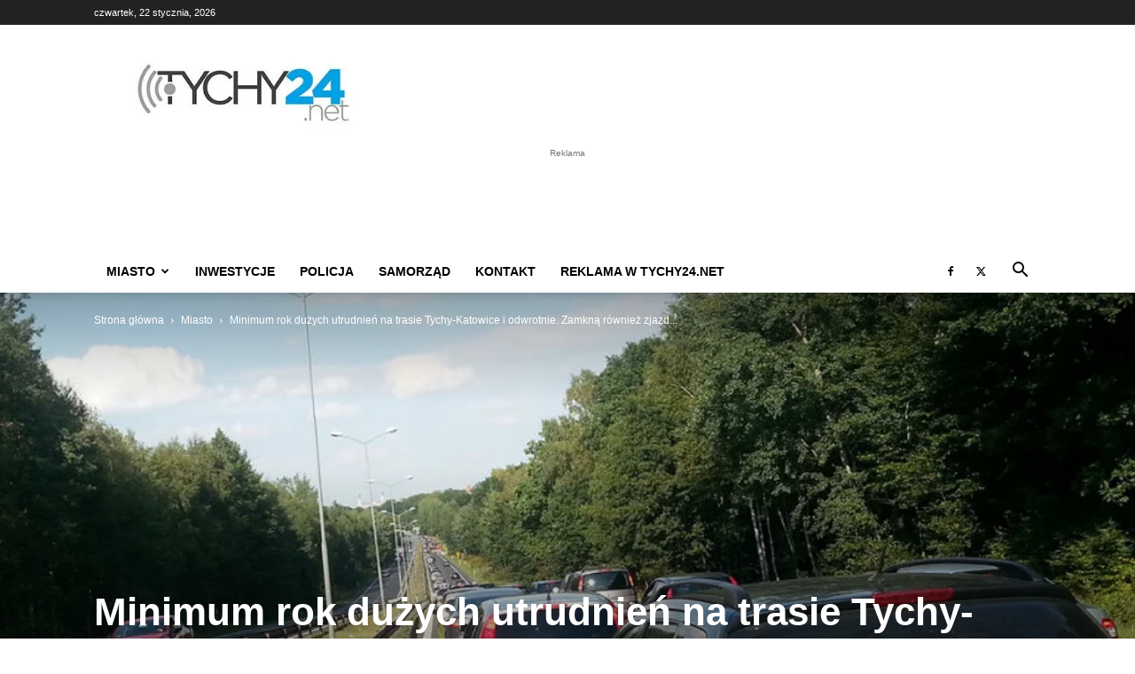

--- FILE ---
content_type: text/html; charset=UTF-8
request_url: https://tychy24.net/minimum-rok-duzych-utrudnien-na-trasie-tychy-katowice-i-odwrotnie-zamkna-rowniez-zjazd-z-a4-na-tychy/
body_size: 59170
content:
<!doctype html >
<!--[if IE 8]>    <html class="ie8" lang="en"> <![endif]-->
<!--[if IE 9]>    <html class="ie9" lang="en"> <![endif]-->
<!--[if gt IE 8]><!--> <html lang="pl-PL"> <!--<![endif]-->
<head>
    <title>Minimum rok dużych utrudnień na trasie Tychy-Katowice i odwrotnie. Zamkną również zjazd z A4 na Tychy &#8211; Tychy24.net</title>
<link crossorigin data-rocket-preconnect href="https://www.googletagmanager.com" rel="preconnect">
<link crossorigin data-rocket-preconnect href="https://pagead2.googlesyndication.com" rel="preconnect">
<link crossorigin data-rocket-preconnect href="https://www.google-analytics.com" rel="preconnect">
<link crossorigin data-rocket-preconnect href="https://www.facebook.com" rel="preconnect">
<link crossorigin data-rocket-preconnect href="https://googleads.g.doubleclick.net" rel="preconnect"><link rel="preload" data-rocket-preload as="image" href="https://tychy24.net/wp-content/uploads/2025/07/temat.jpg" imagesrcset="https://tychy24.net/wp-content/uploads/2025/07/temat.jpg 300w, https://tychy24.net/wp-content/uploads/2025/07/temat-150x137.jpg 150w" imagesizes="(max-width: 300px) 100vw, 300px" fetchpriority="high">
    <meta charset="UTF-8" />
    <meta name="viewport" content="width=device-width, initial-scale=1.0">
    <link rel="pingback" href="https://tychy24.net/xmlrpc.php" />
    <meta name='robots' content='index, follow, max-image-preview:large, max-snippet:-1, max-video-preview:-1' />
<link rel="icon" type="image/png" href="https://tychy24.net/wp-content/uploads/2020/09/Bez-nazwy-1.png">
	<!-- This site is optimized with the Yoast SEO Premium plugin v26.8 (Yoast SEO v26.8) - https://yoast.com/product/yoast-seo-premium-wordpress/ -->
	<meta name="description" content="Minimum rok dużych utrudnień na trasie Tychy-Katowice i odwrotnie. Zamkną również zjazd z A4 na Tychy. Ogromne zmiany i problemy drogowe" />
	<link rel="canonical" href="https://tychy24.net/minimum-rok-duzych-utrudnien-na-trasie-tychy-katowice-i-odwrotnie-zamkna-rowniez-zjazd-z-a4-na-tychy/" />
	<meta property="og:locale" content="pl_PL" />
	<meta property="og:type" content="article" />
	<meta property="og:title" content="Minimum rok dużych utrudnień na trasie Tychy-Katowice i odwrotnie. Zamkną również zjazd z A4 na Tychy" />
	<meta property="og:description" content="Minimum rok dużych utrudnień na trasie Tychy-Katowice i odwrotnie. Zamkną również zjazd z A4 na Tychy. Ogromne zmiany i problemy drogowe" />
	<meta property="og:url" content="https://tychy24.net/minimum-rok-duzych-utrudnien-na-trasie-tychy-katowice-i-odwrotnie-zamkna-rowniez-zjazd-z-a4-na-tychy/" />
	<meta property="og:site_name" content="Tychy24.net" />
	<meta property="article:publisher" content="https://www.facebook.com/tychy24.net/" />
	<meta property="article:published_time" content="2019-05-17T06:38:03+00:00" />
	<meta property="article:modified_time" content="2019-05-28T19:32:32+00:00" />
	<meta property="og:image" content="https://tychy24.net/wp-content/uploads/2017/04/korekdk86katowicetychy_art-1024x656.jpg" />
	<meta property="og:image:width" content="1024" />
	<meta property="og:image:height" content="656" />
	<meta property="og:image:type" content="image/jpeg" />
	<meta name="author" content="Redakcja Tychy24.net" />
	<meta name="twitter:card" content="summary_large_image" />
	<meta name="twitter:creator" content="@Tychy24N" />
	<meta name="twitter:site" content="@Tychy24N" />
	<meta name="twitter:label1" content="Napisane przez" />
	<meta name="twitter:data1" content="Redakcja Tychy24.net" />
	<meta name="twitter:label2" content="Szacowany czas czytania" />
	<meta name="twitter:data2" content="2 minuty" />
	<script type="application/ld+json" class="yoast-schema-graph">{"@context":"https://schema.org","@graph":[{"@type":"NewsArticle","@id":"https://tychy24.net/minimum-rok-duzych-utrudnien-na-trasie-tychy-katowice-i-odwrotnie-zamkna-rowniez-zjazd-z-a4-na-tychy/#article","isPartOf":{"@id":"https://tychy24.net/minimum-rok-duzych-utrudnien-na-trasie-tychy-katowice-i-odwrotnie-zamkna-rowniez-zjazd-z-a4-na-tychy/"},"author":{"name":"Redakcja Tychy24.net","@id":"https://tychy24.net/#/schema/person/dcfd9dd045449c74bb18739a7fe2619c"},"headline":"Minimum rok dużych utrudnień na trasie Tychy-Katowice i odwrotnie. Zamkną również zjazd z A4 na Tychy","datePublished":"2019-05-17T06:38:03+00:00","dateModified":"2019-05-28T19:32:32+00:00","mainEntityOfPage":{"@id":"https://tychy24.net/minimum-rok-duzych-utrudnien-na-trasie-tychy-katowice-i-odwrotnie-zamkna-rowniez-zjazd-z-a4-na-tychy/"},"wordCount":376,"commentCount":0,"publisher":{"@id":"https://tychy24.net/#organization"},"image":{"@id":"https://tychy24.net/minimum-rok-duzych-utrudnien-na-trasie-tychy-katowice-i-odwrotnie-zamkna-rowniez-zjazd-z-a4-na-tychy/#primaryimage"},"thumbnailUrl":"https://tychy24.net/wp-content/uploads/2017/04/korekdk86katowicetychy_art-1024x656.jpg","keywords":["problemy z dojazdem do Katowic","przebudowa dk86","przebudowa drogi","utrudnienia na trasie Katowice-Tychy"],"articleSection":"Informacje lokalne","inLanguage":"pl-PL","dateline":"Tychy, Śląskie","copyrightYear":"2019","copyrightHolder":{"@id":"https://tychy24.net/#organization"}},{"@type":"WebPage","@id":"https://tychy24.net/minimum-rok-duzych-utrudnien-na-trasie-tychy-katowice-i-odwrotnie-zamkna-rowniez-zjazd-z-a4-na-tychy/","url":"https://tychy24.net/minimum-rok-duzych-utrudnien-na-trasie-tychy-katowice-i-odwrotnie-zamkna-rowniez-zjazd-z-a4-na-tychy/","name":"Minimum rok dużych utrudnień na trasie Tychy-Katowice i odwrotnie. Zamkną również zjazd z A4 na Tychy &#8211; Tychy24.net","isPartOf":{"@id":"https://tychy24.net/#website"},"primaryImageOfPage":{"@id":"https://tychy24.net/minimum-rok-duzych-utrudnien-na-trasie-tychy-katowice-i-odwrotnie-zamkna-rowniez-zjazd-z-a4-na-tychy/#primaryimage"},"image":{"@id":"https://tychy24.net/minimum-rok-duzych-utrudnien-na-trasie-tychy-katowice-i-odwrotnie-zamkna-rowniez-zjazd-z-a4-na-tychy/#primaryimage"},"thumbnailUrl":"https://tychy24.net/wp-content/uploads/2017/04/korekdk86katowicetychy_art-1024x656.jpg","datePublished":"2019-05-17T06:38:03+00:00","dateModified":"2019-05-28T19:32:32+00:00","description":"Minimum rok dużych utrudnień na trasie Tychy-Katowice i odwrotnie. Zamkną również zjazd z A4 na Tychy. Ogromne zmiany i problemy drogowe","breadcrumb":{"@id":"https://tychy24.net/minimum-rok-duzych-utrudnien-na-trasie-tychy-katowice-i-odwrotnie-zamkna-rowniez-zjazd-z-a4-na-tychy/#breadcrumb"},"inLanguage":"pl-PL","potentialAction":[{"@type":"ReadAction","target":["https://tychy24.net/minimum-rok-duzych-utrudnien-na-trasie-tychy-katowice-i-odwrotnie-zamkna-rowniez-zjazd-z-a4-na-tychy/"]}]},{"@type":"ImageObject","inLanguage":"pl-PL","@id":"https://tychy24.net/minimum-rok-duzych-utrudnien-na-trasie-tychy-katowice-i-odwrotnie-zamkna-rowniez-zjazd-z-a4-na-tychy/#primaryimage","url":"https://tychy24.net/wp-content/uploads/2017/04/korekdk86katowicetychy_art-1024x656.jpg","contentUrl":"https://tychy24.net/wp-content/uploads/2017/04/korekdk86katowicetychy_art-1024x656.jpg","width":1024,"height":656,"caption":"Korek na DK86"},{"@type":"BreadcrumbList","@id":"https://tychy24.net/minimum-rok-duzych-utrudnien-na-trasie-tychy-katowice-i-odwrotnie-zamkna-rowniez-zjazd-z-a4-na-tychy/#breadcrumb","itemListElement":[{"@type":"ListItem","position":1,"name":"Strona główna","item":"https://tychy24.net/"},{"@type":"ListItem","position":2,"name":"Minimum rok dużych utrudnień na trasie Tychy-Katowice i odwrotnie. Zamkną również zjazd z A4 na Tychy"}]},{"@type":"WebSite","@id":"https://tychy24.net/#website","url":"https://tychy24.net/","name":"Tychy24.net","description":"Dobre miejsce w sieci","publisher":{"@id":"https://tychy24.net/#organization"},"alternateName":"Tychy24","potentialAction":[{"@type":"SearchAction","target":{"@type":"EntryPoint","urlTemplate":"https://tychy24.net/?s={search_term_string}"},"query-input":{"@type":"PropertyValueSpecification","valueRequired":true,"valueName":"search_term_string"}}],"inLanguage":"pl-PL"},{"@type":"Organization","@id":"https://tychy24.net/#organization","name":"Tychy24.net","url":"https://tychy24.net/","logo":{"@type":"ImageObject","inLanguage":"pl-PL","@id":"https://tychy24.net/#/schema/logo/image/","url":"https://tychy24.net/wp-content/uploads/2024/06/tychy24net-300x110-1.jpg","contentUrl":"https://tychy24.net/wp-content/uploads/2024/06/tychy24net-300x110-1.jpg","width":300,"height":110,"caption":"Tychy24.net"},"image":{"@id":"https://tychy24.net/#/schema/logo/image/"},"sameAs":["https://www.facebook.com/tychy24.net/","https://x.com/Tychy24N","https://www.youtube.com/@Tychy24-Dobremiejscewsieci"],"email":"redakcja@tychy24.net","legalName":"Tychy24.net","ownershipFundingInfo":"https://tychy24.net/redakcja/","actionableFeedbackPolicy":"https://tychy24.net/redakcja/","correctionsPolicy":"https://tychy24.net/polityka-prywatnosci/"},{"@type":"Person","@id":"https://tychy24.net/#/schema/person/dcfd9dd045449c74bb18739a7fe2619c","name":"Redakcja Tychy24.net","image":{"@type":"ImageObject","inLanguage":"pl-PL","@id":"https://tychy24.net/#/schema/person/image/","url":"https://secure.gravatar.com/avatar/4b2a806c17e2e11b334458cc381d09bcbdae92967843e64cdb49d0b54cd9a110?s=96&d=mm&r=g","contentUrl":"https://secure.gravatar.com/avatar/4b2a806c17e2e11b334458cc381d09bcbdae92967843e64cdb49d0b54cd9a110?s=96&d=mm&r=g","caption":"Redakcja Tychy24.net"},"url":"https://tychy24.net/author/arturmaciaszczyk/"},{"@type":"NewsArticle","@id":"https://tychy24.net/minimum-rok-duzych-utrudnien-na-trasie-tychy-katowice-i-odwrotnie-zamkna-rowniez-zjazd-z-a4-na-tychy/#newsarticle","isPartOf":{"@id":"https://tychy24.net/minimum-rok-duzych-utrudnien-na-trasie-tychy-katowice-i-odwrotnie-zamkna-rowniez-zjazd-z-a4-na-tychy/#webpage"},"headline":"Minimum rok dużych utrudnień na trasie Tychy-Katowice i odwrotnie. Zamkną również zjazd z A4 na Tychy","image":["https://tychy24.net/wp-content/uploads/2017/04/korekdk86katowicetychy_art-1024x656.jpg"],"datePublished":"2019-05-17T08:38:03+02:00","dateModified":"2019-05-28T21:32:32+02:00","dateline":"Tychy, Śląskie","articleSection":"Informacje lokalne","author":{"@type":"Person","name":"Redakcja Tychy24.net","url":"https://tychy24.net/author/arturmaciaszczyk/"},"publisher":{"@id":"https://tychy24.net/#organization"},"mainEntityOfPage":{"@type":"WebPage","@id":"https://tychy24.net/minimum-rok-duzych-utrudnien-na-trasie-tychy-katowice-i-odwrotnie-zamkna-rowniez-zjazd-z-a4-na-tychy/"}}]}</script>
	<!-- / Yoast SEO Premium plugin. -->


<link rel="manifest" href="/pwa-manifest.json">
<link rel="apple-touch-icon" sizes="512x512" href="https://tychy24.net/wp-content/plugins/pwa-for-wp/images/logo-512x512.png">
<link rel="apple-touch-icon-precomposed" sizes="192x192" href="https://tychy24.net/wp-content/plugins/pwa-for-wp/images/logo.png">

<link rel="alternate" type="application/rss+xml" title="Tychy24.net &raquo; Kanał z wpisami" href="https://tychy24.net/feed/" />
<link rel="alternate" title="oEmbed (JSON)" type="application/json+oembed" href="https://tychy24.net/wp-json/oembed/1.0/embed?url=https%3A%2F%2Ftychy24.net%2Fminimum-rok-duzych-utrudnien-na-trasie-tychy-katowice-i-odwrotnie-zamkna-rowniez-zjazd-z-a4-na-tychy%2F" />
<link rel="alternate" title="oEmbed (XML)" type="text/xml+oembed" href="https://tychy24.net/wp-json/oembed/1.0/embed?url=https%3A%2F%2Ftychy24.net%2Fminimum-rok-duzych-utrudnien-na-trasie-tychy-katowice-i-odwrotnie-zamkna-rowniez-zjazd-z-a4-na-tychy%2F&#038;format=xml" />
<style id='wp-img-auto-sizes-contain-inline-css' type='text/css'>
img:is([sizes=auto i],[sizes^="auto," i]){contain-intrinsic-size:3000px 1500px}
/*# sourceURL=wp-img-auto-sizes-contain-inline-css */
</style>
<style id='wp-emoji-styles-inline-css' type='text/css'>

	img.wp-smiley, img.emoji {
		display: inline !important;
		border: none !important;
		box-shadow: none !important;
		height: 1em !important;
		width: 1em !important;
		margin: 0 0.07em !important;
		vertical-align: -0.1em !important;
		background: none !important;
		padding: 0 !important;
	}
/*# sourceURL=wp-emoji-styles-inline-css */
</style>
<style id='wp-block-library-inline-css' type='text/css'>
:root{--wp-block-synced-color:#7a00df;--wp-block-synced-color--rgb:122,0,223;--wp-bound-block-color:var(--wp-block-synced-color);--wp-editor-canvas-background:#ddd;--wp-admin-theme-color:#007cba;--wp-admin-theme-color--rgb:0,124,186;--wp-admin-theme-color-darker-10:#006ba1;--wp-admin-theme-color-darker-10--rgb:0,107,160.5;--wp-admin-theme-color-darker-20:#005a87;--wp-admin-theme-color-darker-20--rgb:0,90,135;--wp-admin-border-width-focus:2px}@media (min-resolution:192dpi){:root{--wp-admin-border-width-focus:1.5px}}.wp-element-button{cursor:pointer}:root .has-very-light-gray-background-color{background-color:#eee}:root .has-very-dark-gray-background-color{background-color:#313131}:root .has-very-light-gray-color{color:#eee}:root .has-very-dark-gray-color{color:#313131}:root .has-vivid-green-cyan-to-vivid-cyan-blue-gradient-background{background:linear-gradient(135deg,#00d084,#0693e3)}:root .has-purple-crush-gradient-background{background:linear-gradient(135deg,#34e2e4,#4721fb 50%,#ab1dfe)}:root .has-hazy-dawn-gradient-background{background:linear-gradient(135deg,#faaca8,#dad0ec)}:root .has-subdued-olive-gradient-background{background:linear-gradient(135deg,#fafae1,#67a671)}:root .has-atomic-cream-gradient-background{background:linear-gradient(135deg,#fdd79a,#004a59)}:root .has-nightshade-gradient-background{background:linear-gradient(135deg,#330968,#31cdcf)}:root .has-midnight-gradient-background{background:linear-gradient(135deg,#020381,#2874fc)}:root{--wp--preset--font-size--normal:16px;--wp--preset--font-size--huge:42px}.has-regular-font-size{font-size:1em}.has-larger-font-size{font-size:2.625em}.has-normal-font-size{font-size:var(--wp--preset--font-size--normal)}.has-huge-font-size{font-size:var(--wp--preset--font-size--huge)}.has-text-align-center{text-align:center}.has-text-align-left{text-align:left}.has-text-align-right{text-align:right}.has-fit-text{white-space:nowrap!important}#end-resizable-editor-section{display:none}.aligncenter{clear:both}.items-justified-left{justify-content:flex-start}.items-justified-center{justify-content:center}.items-justified-right{justify-content:flex-end}.items-justified-space-between{justify-content:space-between}.screen-reader-text{border:0;clip-path:inset(50%);height:1px;margin:-1px;overflow:hidden;padding:0;position:absolute;width:1px;word-wrap:normal!important}.screen-reader-text:focus{background-color:#ddd;clip-path:none;color:#444;display:block;font-size:1em;height:auto;left:5px;line-height:normal;padding:15px 23px 14px;text-decoration:none;top:5px;width:auto;z-index:100000}html :where(.has-border-color){border-style:solid}html :where([style*=border-top-color]){border-top-style:solid}html :where([style*=border-right-color]){border-right-style:solid}html :where([style*=border-bottom-color]){border-bottom-style:solid}html :where([style*=border-left-color]){border-left-style:solid}html :where([style*=border-width]){border-style:solid}html :where([style*=border-top-width]){border-top-style:solid}html :where([style*=border-right-width]){border-right-style:solid}html :where([style*=border-bottom-width]){border-bottom-style:solid}html :where([style*=border-left-width]){border-left-style:solid}html :where(img[class*=wp-image-]){height:auto;max-width:100%}:where(figure){margin:0 0 1em}html :where(.is-position-sticky){--wp-admin--admin-bar--position-offset:var(--wp-admin--admin-bar--height,0px)}@media screen and (max-width:600px){html :where(.is-position-sticky){--wp-admin--admin-bar--position-offset:0px}}

/*# sourceURL=wp-block-library-inline-css */
</style><style id='wp-block-image-inline-css' type='text/css'>
.wp-block-image>a,.wp-block-image>figure>a{display:inline-block}.wp-block-image img{box-sizing:border-box;height:auto;max-width:100%;vertical-align:bottom}@media not (prefers-reduced-motion){.wp-block-image img.hide{visibility:hidden}.wp-block-image img.show{animation:show-content-image .4s}}.wp-block-image[style*=border-radius] img,.wp-block-image[style*=border-radius]>a{border-radius:inherit}.wp-block-image.has-custom-border img{box-sizing:border-box}.wp-block-image.aligncenter{text-align:center}.wp-block-image.alignfull>a,.wp-block-image.alignwide>a{width:100%}.wp-block-image.alignfull img,.wp-block-image.alignwide img{height:auto;width:100%}.wp-block-image .aligncenter,.wp-block-image .alignleft,.wp-block-image .alignright,.wp-block-image.aligncenter,.wp-block-image.alignleft,.wp-block-image.alignright{display:table}.wp-block-image .aligncenter>figcaption,.wp-block-image .alignleft>figcaption,.wp-block-image .alignright>figcaption,.wp-block-image.aligncenter>figcaption,.wp-block-image.alignleft>figcaption,.wp-block-image.alignright>figcaption{caption-side:bottom;display:table-caption}.wp-block-image .alignleft{float:left;margin:.5em 1em .5em 0}.wp-block-image .alignright{float:right;margin:.5em 0 .5em 1em}.wp-block-image .aligncenter{margin-left:auto;margin-right:auto}.wp-block-image :where(figcaption){margin-bottom:1em;margin-top:.5em}.wp-block-image.is-style-circle-mask img{border-radius:9999px}@supports ((-webkit-mask-image:none) or (mask-image:none)) or (-webkit-mask-image:none){.wp-block-image.is-style-circle-mask img{border-radius:0;-webkit-mask-image:url('data:image/svg+xml;utf8,<svg viewBox="0 0 100 100" xmlns="http://www.w3.org/2000/svg"><circle cx="50" cy="50" r="50"/></svg>');mask-image:url('data:image/svg+xml;utf8,<svg viewBox="0 0 100 100" xmlns="http://www.w3.org/2000/svg"><circle cx="50" cy="50" r="50"/></svg>');mask-mode:alpha;-webkit-mask-position:center;mask-position:center;-webkit-mask-repeat:no-repeat;mask-repeat:no-repeat;-webkit-mask-size:contain;mask-size:contain}}:root :where(.wp-block-image.is-style-rounded img,.wp-block-image .is-style-rounded img){border-radius:9999px}.wp-block-image figure{margin:0}.wp-lightbox-container{display:flex;flex-direction:column;position:relative}.wp-lightbox-container img{cursor:zoom-in}.wp-lightbox-container img:hover+button{opacity:1}.wp-lightbox-container button{align-items:center;backdrop-filter:blur(16px) saturate(180%);background-color:#5a5a5a40;border:none;border-radius:4px;cursor:zoom-in;display:flex;height:20px;justify-content:center;opacity:0;padding:0;position:absolute;right:16px;text-align:center;top:16px;width:20px;z-index:100}@media not (prefers-reduced-motion){.wp-lightbox-container button{transition:opacity .2s ease}}.wp-lightbox-container button:focus-visible{outline:3px auto #5a5a5a40;outline:3px auto -webkit-focus-ring-color;outline-offset:3px}.wp-lightbox-container button:hover{cursor:pointer;opacity:1}.wp-lightbox-container button:focus{opacity:1}.wp-lightbox-container button:focus,.wp-lightbox-container button:hover,.wp-lightbox-container button:not(:hover):not(:active):not(.has-background){background-color:#5a5a5a40;border:none}.wp-lightbox-overlay{box-sizing:border-box;cursor:zoom-out;height:100vh;left:0;overflow:hidden;position:fixed;top:0;visibility:hidden;width:100%;z-index:100000}.wp-lightbox-overlay .close-button{align-items:center;cursor:pointer;display:flex;justify-content:center;min-height:40px;min-width:40px;padding:0;position:absolute;right:calc(env(safe-area-inset-right) + 16px);top:calc(env(safe-area-inset-top) + 16px);z-index:5000000}.wp-lightbox-overlay .close-button:focus,.wp-lightbox-overlay .close-button:hover,.wp-lightbox-overlay .close-button:not(:hover):not(:active):not(.has-background){background:none;border:none}.wp-lightbox-overlay .lightbox-image-container{height:var(--wp--lightbox-container-height);left:50%;overflow:hidden;position:absolute;top:50%;transform:translate(-50%,-50%);transform-origin:top left;width:var(--wp--lightbox-container-width);z-index:9999999999}.wp-lightbox-overlay .wp-block-image{align-items:center;box-sizing:border-box;display:flex;height:100%;justify-content:center;margin:0;position:relative;transform-origin:0 0;width:100%;z-index:3000000}.wp-lightbox-overlay .wp-block-image img{height:var(--wp--lightbox-image-height);min-height:var(--wp--lightbox-image-height);min-width:var(--wp--lightbox-image-width);width:var(--wp--lightbox-image-width)}.wp-lightbox-overlay .wp-block-image figcaption{display:none}.wp-lightbox-overlay button{background:none;border:none}.wp-lightbox-overlay .scrim{background-color:#fff;height:100%;opacity:.9;position:absolute;width:100%;z-index:2000000}.wp-lightbox-overlay.active{visibility:visible}@media not (prefers-reduced-motion){.wp-lightbox-overlay.active{animation:turn-on-visibility .25s both}.wp-lightbox-overlay.active img{animation:turn-on-visibility .35s both}.wp-lightbox-overlay.show-closing-animation:not(.active){animation:turn-off-visibility .35s both}.wp-lightbox-overlay.show-closing-animation:not(.active) img{animation:turn-off-visibility .25s both}.wp-lightbox-overlay.zoom.active{animation:none;opacity:1;visibility:visible}.wp-lightbox-overlay.zoom.active .lightbox-image-container{animation:lightbox-zoom-in .4s}.wp-lightbox-overlay.zoom.active .lightbox-image-container img{animation:none}.wp-lightbox-overlay.zoom.active .scrim{animation:turn-on-visibility .4s forwards}.wp-lightbox-overlay.zoom.show-closing-animation:not(.active){animation:none}.wp-lightbox-overlay.zoom.show-closing-animation:not(.active) .lightbox-image-container{animation:lightbox-zoom-out .4s}.wp-lightbox-overlay.zoom.show-closing-animation:not(.active) .lightbox-image-container img{animation:none}.wp-lightbox-overlay.zoom.show-closing-animation:not(.active) .scrim{animation:turn-off-visibility .4s forwards}}@keyframes show-content-image{0%{visibility:hidden}99%{visibility:hidden}to{visibility:visible}}@keyframes turn-on-visibility{0%{opacity:0}to{opacity:1}}@keyframes turn-off-visibility{0%{opacity:1;visibility:visible}99%{opacity:0;visibility:visible}to{opacity:0;visibility:hidden}}@keyframes lightbox-zoom-in{0%{transform:translate(calc((-100vw + var(--wp--lightbox-scrollbar-width))/2 + var(--wp--lightbox-initial-left-position)),calc(-50vh + var(--wp--lightbox-initial-top-position))) scale(var(--wp--lightbox-scale))}to{transform:translate(-50%,-50%) scale(1)}}@keyframes lightbox-zoom-out{0%{transform:translate(-50%,-50%) scale(1);visibility:visible}99%{visibility:visible}to{transform:translate(calc((-100vw + var(--wp--lightbox-scrollbar-width))/2 + var(--wp--lightbox-initial-left-position)),calc(-50vh + var(--wp--lightbox-initial-top-position))) scale(var(--wp--lightbox-scale));visibility:hidden}}
/*# sourceURL=https://tychy24.net/wp-includes/blocks/image/style.min.css */
</style>
<style id='wp-block-paragraph-inline-css' type='text/css'>
.is-small-text{font-size:.875em}.is-regular-text{font-size:1em}.is-large-text{font-size:2.25em}.is-larger-text{font-size:3em}.has-drop-cap:not(:focus):first-letter{float:left;font-size:8.4em;font-style:normal;font-weight:100;line-height:.68;margin:.05em .1em 0 0;text-transform:uppercase}body.rtl .has-drop-cap:not(:focus):first-letter{float:none;margin-left:.1em}p.has-drop-cap.has-background{overflow:hidden}:root :where(p.has-background){padding:1.25em 2.375em}:where(p.has-text-color:not(.has-link-color)) a{color:inherit}p.has-text-align-left[style*="writing-mode:vertical-lr"],p.has-text-align-right[style*="writing-mode:vertical-rl"]{rotate:180deg}
/*# sourceURL=https://tychy24.net/wp-includes/blocks/paragraph/style.min.css */
</style>
<style id='global-styles-inline-css' type='text/css'>
:root{--wp--preset--aspect-ratio--square: 1;--wp--preset--aspect-ratio--4-3: 4/3;--wp--preset--aspect-ratio--3-4: 3/4;--wp--preset--aspect-ratio--3-2: 3/2;--wp--preset--aspect-ratio--2-3: 2/3;--wp--preset--aspect-ratio--16-9: 16/9;--wp--preset--aspect-ratio--9-16: 9/16;--wp--preset--color--black: #000000;--wp--preset--color--cyan-bluish-gray: #abb8c3;--wp--preset--color--white: #ffffff;--wp--preset--color--pale-pink: #f78da7;--wp--preset--color--vivid-red: #cf2e2e;--wp--preset--color--luminous-vivid-orange: #ff6900;--wp--preset--color--luminous-vivid-amber: #fcb900;--wp--preset--color--light-green-cyan: #7bdcb5;--wp--preset--color--vivid-green-cyan: #00d084;--wp--preset--color--pale-cyan-blue: #8ed1fc;--wp--preset--color--vivid-cyan-blue: #0693e3;--wp--preset--color--vivid-purple: #9b51e0;--wp--preset--gradient--vivid-cyan-blue-to-vivid-purple: linear-gradient(135deg,rgb(6,147,227) 0%,rgb(155,81,224) 100%);--wp--preset--gradient--light-green-cyan-to-vivid-green-cyan: linear-gradient(135deg,rgb(122,220,180) 0%,rgb(0,208,130) 100%);--wp--preset--gradient--luminous-vivid-amber-to-luminous-vivid-orange: linear-gradient(135deg,rgb(252,185,0) 0%,rgb(255,105,0) 100%);--wp--preset--gradient--luminous-vivid-orange-to-vivid-red: linear-gradient(135deg,rgb(255,105,0) 0%,rgb(207,46,46) 100%);--wp--preset--gradient--very-light-gray-to-cyan-bluish-gray: linear-gradient(135deg,rgb(238,238,238) 0%,rgb(169,184,195) 100%);--wp--preset--gradient--cool-to-warm-spectrum: linear-gradient(135deg,rgb(74,234,220) 0%,rgb(151,120,209) 20%,rgb(207,42,186) 40%,rgb(238,44,130) 60%,rgb(251,105,98) 80%,rgb(254,248,76) 100%);--wp--preset--gradient--blush-light-purple: linear-gradient(135deg,rgb(255,206,236) 0%,rgb(152,150,240) 100%);--wp--preset--gradient--blush-bordeaux: linear-gradient(135deg,rgb(254,205,165) 0%,rgb(254,45,45) 50%,rgb(107,0,62) 100%);--wp--preset--gradient--luminous-dusk: linear-gradient(135deg,rgb(255,203,112) 0%,rgb(199,81,192) 50%,rgb(65,88,208) 100%);--wp--preset--gradient--pale-ocean: linear-gradient(135deg,rgb(255,245,203) 0%,rgb(182,227,212) 50%,rgb(51,167,181) 100%);--wp--preset--gradient--electric-grass: linear-gradient(135deg,rgb(202,248,128) 0%,rgb(113,206,126) 100%);--wp--preset--gradient--midnight: linear-gradient(135deg,rgb(2,3,129) 0%,rgb(40,116,252) 100%);--wp--preset--font-size--small: 11px;--wp--preset--font-size--medium: 20px;--wp--preset--font-size--large: 32px;--wp--preset--font-size--x-large: 42px;--wp--preset--font-size--regular: 15px;--wp--preset--font-size--larger: 50px;--wp--preset--spacing--20: 0.44rem;--wp--preset--spacing--30: 0.67rem;--wp--preset--spacing--40: 1rem;--wp--preset--spacing--50: 1.5rem;--wp--preset--spacing--60: 2.25rem;--wp--preset--spacing--70: 3.38rem;--wp--preset--spacing--80: 5.06rem;--wp--preset--shadow--natural: 6px 6px 9px rgba(0, 0, 0, 0.2);--wp--preset--shadow--deep: 12px 12px 50px rgba(0, 0, 0, 0.4);--wp--preset--shadow--sharp: 6px 6px 0px rgba(0, 0, 0, 0.2);--wp--preset--shadow--outlined: 6px 6px 0px -3px rgb(255, 255, 255), 6px 6px rgb(0, 0, 0);--wp--preset--shadow--crisp: 6px 6px 0px rgb(0, 0, 0);}:where(.is-layout-flex){gap: 0.5em;}:where(.is-layout-grid){gap: 0.5em;}body .is-layout-flex{display: flex;}.is-layout-flex{flex-wrap: wrap;align-items: center;}.is-layout-flex > :is(*, div){margin: 0;}body .is-layout-grid{display: grid;}.is-layout-grid > :is(*, div){margin: 0;}:where(.wp-block-columns.is-layout-flex){gap: 2em;}:where(.wp-block-columns.is-layout-grid){gap: 2em;}:where(.wp-block-post-template.is-layout-flex){gap: 1.25em;}:where(.wp-block-post-template.is-layout-grid){gap: 1.25em;}.has-black-color{color: var(--wp--preset--color--black) !important;}.has-cyan-bluish-gray-color{color: var(--wp--preset--color--cyan-bluish-gray) !important;}.has-white-color{color: var(--wp--preset--color--white) !important;}.has-pale-pink-color{color: var(--wp--preset--color--pale-pink) !important;}.has-vivid-red-color{color: var(--wp--preset--color--vivid-red) !important;}.has-luminous-vivid-orange-color{color: var(--wp--preset--color--luminous-vivid-orange) !important;}.has-luminous-vivid-amber-color{color: var(--wp--preset--color--luminous-vivid-amber) !important;}.has-light-green-cyan-color{color: var(--wp--preset--color--light-green-cyan) !important;}.has-vivid-green-cyan-color{color: var(--wp--preset--color--vivid-green-cyan) !important;}.has-pale-cyan-blue-color{color: var(--wp--preset--color--pale-cyan-blue) !important;}.has-vivid-cyan-blue-color{color: var(--wp--preset--color--vivid-cyan-blue) !important;}.has-vivid-purple-color{color: var(--wp--preset--color--vivid-purple) !important;}.has-black-background-color{background-color: var(--wp--preset--color--black) !important;}.has-cyan-bluish-gray-background-color{background-color: var(--wp--preset--color--cyan-bluish-gray) !important;}.has-white-background-color{background-color: var(--wp--preset--color--white) !important;}.has-pale-pink-background-color{background-color: var(--wp--preset--color--pale-pink) !important;}.has-vivid-red-background-color{background-color: var(--wp--preset--color--vivid-red) !important;}.has-luminous-vivid-orange-background-color{background-color: var(--wp--preset--color--luminous-vivid-orange) !important;}.has-luminous-vivid-amber-background-color{background-color: var(--wp--preset--color--luminous-vivid-amber) !important;}.has-light-green-cyan-background-color{background-color: var(--wp--preset--color--light-green-cyan) !important;}.has-vivid-green-cyan-background-color{background-color: var(--wp--preset--color--vivid-green-cyan) !important;}.has-pale-cyan-blue-background-color{background-color: var(--wp--preset--color--pale-cyan-blue) !important;}.has-vivid-cyan-blue-background-color{background-color: var(--wp--preset--color--vivid-cyan-blue) !important;}.has-vivid-purple-background-color{background-color: var(--wp--preset--color--vivid-purple) !important;}.has-black-border-color{border-color: var(--wp--preset--color--black) !important;}.has-cyan-bluish-gray-border-color{border-color: var(--wp--preset--color--cyan-bluish-gray) !important;}.has-white-border-color{border-color: var(--wp--preset--color--white) !important;}.has-pale-pink-border-color{border-color: var(--wp--preset--color--pale-pink) !important;}.has-vivid-red-border-color{border-color: var(--wp--preset--color--vivid-red) !important;}.has-luminous-vivid-orange-border-color{border-color: var(--wp--preset--color--luminous-vivid-orange) !important;}.has-luminous-vivid-amber-border-color{border-color: var(--wp--preset--color--luminous-vivid-amber) !important;}.has-light-green-cyan-border-color{border-color: var(--wp--preset--color--light-green-cyan) !important;}.has-vivid-green-cyan-border-color{border-color: var(--wp--preset--color--vivid-green-cyan) !important;}.has-pale-cyan-blue-border-color{border-color: var(--wp--preset--color--pale-cyan-blue) !important;}.has-vivid-cyan-blue-border-color{border-color: var(--wp--preset--color--vivid-cyan-blue) !important;}.has-vivid-purple-border-color{border-color: var(--wp--preset--color--vivid-purple) !important;}.has-vivid-cyan-blue-to-vivid-purple-gradient-background{background: var(--wp--preset--gradient--vivid-cyan-blue-to-vivid-purple) !important;}.has-light-green-cyan-to-vivid-green-cyan-gradient-background{background: var(--wp--preset--gradient--light-green-cyan-to-vivid-green-cyan) !important;}.has-luminous-vivid-amber-to-luminous-vivid-orange-gradient-background{background: var(--wp--preset--gradient--luminous-vivid-amber-to-luminous-vivid-orange) !important;}.has-luminous-vivid-orange-to-vivid-red-gradient-background{background: var(--wp--preset--gradient--luminous-vivid-orange-to-vivid-red) !important;}.has-very-light-gray-to-cyan-bluish-gray-gradient-background{background: var(--wp--preset--gradient--very-light-gray-to-cyan-bluish-gray) !important;}.has-cool-to-warm-spectrum-gradient-background{background: var(--wp--preset--gradient--cool-to-warm-spectrum) !important;}.has-blush-light-purple-gradient-background{background: var(--wp--preset--gradient--blush-light-purple) !important;}.has-blush-bordeaux-gradient-background{background: var(--wp--preset--gradient--blush-bordeaux) !important;}.has-luminous-dusk-gradient-background{background: var(--wp--preset--gradient--luminous-dusk) !important;}.has-pale-ocean-gradient-background{background: var(--wp--preset--gradient--pale-ocean) !important;}.has-electric-grass-gradient-background{background: var(--wp--preset--gradient--electric-grass) !important;}.has-midnight-gradient-background{background: var(--wp--preset--gradient--midnight) !important;}.has-small-font-size{font-size: var(--wp--preset--font-size--small) !important;}.has-medium-font-size{font-size: var(--wp--preset--font-size--medium) !important;}.has-large-font-size{font-size: var(--wp--preset--font-size--large) !important;}.has-x-large-font-size{font-size: var(--wp--preset--font-size--x-large) !important;}
/*# sourceURL=global-styles-inline-css */
</style>

<style id='classic-theme-styles-inline-css' type='text/css'>
/*! This file is auto-generated */
.wp-block-button__link{color:#fff;background-color:#32373c;border-radius:9999px;box-shadow:none;text-decoration:none;padding:calc(.667em + 2px) calc(1.333em + 2px);font-size:1.125em}.wp-block-file__button{background:#32373c;color:#fff;text-decoration:none}
/*# sourceURL=/wp-includes/css/classic-themes.min.css */
</style>
<link rel='stylesheet' id='gn-frontend-gnfollow-style-css' href='https://tychy24.net/wp-content/plugins/gn-publisher/assets/css/gn-frontend-gnfollow.min.css?ver=1.5.26' type='text/css' media='all' />
<link data-minify="1" rel='stylesheet' id='td-plugin-multi-purpose-css' href='https://tychy24.net/wp-content/cache/min/1/wp-content/plugins/td-composer/td-multi-purpose/style.css?ver=1767881686' type='text/css' media='all' />
<link data-minify="1" rel='stylesheet' id='td-theme-css' href='https://tychy24.net/wp-content/cache/min/1/wp-content/themes/Newspaper/style.css?ver=1767881687' type='text/css' media='all' />
<style id='td-theme-inline-css' type='text/css'>@media (max-width:767px){.td-header-desktop-wrap{display:none}}@media (min-width:767px){.td-header-mobile-wrap{display:none}}</style>
<link rel='stylesheet' id='pwaforwp-style-css' href='https://tychy24.net/wp-content/plugins/pwa-for-wp/assets/css/pwaforwp-main.min.css?ver=1.7.83' type='text/css' media='all' />
<link data-minify="1" rel='stylesheet' id='td-legacy-framework-front-style-css' href='https://tychy24.net/wp-content/cache/min/1/wp-content/plugins/td-composer/legacy/Newspaper/assets/css/td_legacy_main.css?ver=1767881688' type='text/css' media='all' />
<link data-minify="1" rel='stylesheet' id='td-standard-pack-framework-front-style-css' href='https://tychy24.net/wp-content/cache/min/1/wp-content/plugins/td-standard-pack/Newspaper/assets/css/td_standard_pack_main.css?ver=1767881688' type='text/css' media='all' />
<link data-minify="1" rel='stylesheet' id='tdb_style_cloud_templates_front-css' href='https://tychy24.net/wp-content/cache/min/1/wp-content/plugins/td-cloud-library/assets/css/tdb_main.css?ver=1767881688' type='text/css' media='all' />
<script type="text/javascript" src="https://tychy24.net/wp-includes/js/jquery/jquery.min.js?ver=3.7.1" id="jquery-core-js" data-rocket-defer defer></script>
<script type="text/javascript" src="https://tychy24.net/wp-includes/js/jquery/jquery-migrate.min.js?ver=3.4.1" id="jquery-migrate-js" data-rocket-defer defer></script>
<link rel="https://api.w.org/" href="https://tychy24.net/wp-json/" /><link rel="alternate" title="JSON" type="application/json" href="https://tychy24.net/wp-json/wp/v2/posts/7041" /><link rel="EditURI" type="application/rsd+xml" title="RSD" href="https://tychy24.net/xmlrpc.php?rsd" />
<meta name="generator" content="WordPress 6.9" />
<link rel='shortlink' href='https://tychy24.net/?p=7041' />
    <script>
        window.tdb_global_vars = {"wpRestUrl":"https:\/\/tychy24.net\/wp-json\/","permalinkStructure":"\/%postname%\/"};
        window.tdb_p_autoload_vars = {"isAjax":false,"isAdminBarShowing":false,"autoloadStatus":"off","origPostEditUrl":null};
    </script>
    
    <style id="tdb-global-colors">:root{--insight-accent:#b33d72;--insight-white:#FFFFFF;--insight-black:#000000;--insight-turquoise:#b3eb48;--insight-transparentmodal:rgba(255,255,255,0.66);--insight-transparentdark-blue:rgba(0,0,0,0.2);--insight-transparent-turquoise:rgba(179,235,72,0.49);--insight-gray:#cccccc;--insight-purple:#8c2051;--insight-diff-green:#ebffa3;--reel-news-white:#FFFFFF;--reel-news-black:#000000;--reel-news-accent:#312DA1;--reel-news-light-grey:#919191;--reel-news-black-transparent:rgba(0,0,0,0.85);--reel-news-red:#ff0000;--reel-news-dark-gray:#313131;--reel-news-transparent:rgba(255,255,255,0.55);--accent-color-1:#E04040;--accent-color-2:#F35858;--base-color-1:#000000;--light-color-1:#EDEDED}</style>

    
	            <style id="tdb-global-fonts">
                
:root{--insight-primary:Outfit;--insight-secondary:Quattrocento;--global-font-1:Big Shoulders Text;--global-font-2:Roboto Slab;--global-font-3:Work Sans;}
            </style>
            
<script type="application/ld+json">
{
  "@context": "https://schema.org",
  "@type": "NewsArticle",
  "headline": "{{post_title}}",
  "mainEntityOfPage": {
    "@type": "WebPage",
    "@id": "{{post_url}}"
  },
  "datePublished": "{{post_date}}",
  "dateModified": "{{post_modified}}",
  "author": {
    "@type": "Person",
    "name": "Redakcja Tychy24.net"
  },
  "publisher": {
    "@type": "Organization",
    "name": "Tychy24.net",
    "logo": {
      "@type": "ImageObject",
      "url": "https://tychy24.net/logo.png"
    }
  },
  "articleSection": "Tychy",
  "contentLocation": {
    "@type": "Place",
    "name": "Tychy",
    "address": {
      "@type": "PostalAddress",
      "addressLocality": "Tychy",
      "addressRegion": "Śląskie",
      "addressCountry": "PL"
    }
  },
  "image": [
    "{{featured_image_url}}"
  ],
  "articleBody": "{{post_excerpt}}"
}
</script>


<!-- JS generated by theme -->

<script type="text/javascript" id="td-generated-header-js">
    
    

	    var tdBlocksArray = []; //here we store all the items for the current page

	    // td_block class - each ajax block uses a object of this class for requests
	    function tdBlock() {
		    this.id = '';
		    this.block_type = 1; //block type id (1-234 etc)
		    this.atts = '';
		    this.td_column_number = '';
		    this.td_current_page = 1; //
		    this.post_count = 0; //from wp
		    this.found_posts = 0; //from wp
		    this.max_num_pages = 0; //from wp
		    this.td_filter_value = ''; //current live filter value
		    this.is_ajax_running = false;
		    this.td_user_action = ''; // load more or infinite loader (used by the animation)
		    this.header_color = '';
		    this.ajax_pagination_infinite_stop = ''; //show load more at page x
	    }

        // td_js_generator - mini detector
        ( function () {
            var htmlTag = document.getElementsByTagName("html")[0];

	        if ( navigator.userAgent.indexOf("MSIE 10.0") > -1 ) {
                htmlTag.className += ' ie10';
            }

            if ( !!navigator.userAgent.match(/Trident.*rv\:11\./) ) {
                htmlTag.className += ' ie11';
            }

	        if ( navigator.userAgent.indexOf("Edge") > -1 ) {
                htmlTag.className += ' ieEdge';
            }

            if ( /(iPad|iPhone|iPod)/g.test(navigator.userAgent) ) {
                htmlTag.className += ' td-md-is-ios';
            }

            var user_agent = navigator.userAgent.toLowerCase();
            if ( user_agent.indexOf("android") > -1 ) {
                htmlTag.className += ' td-md-is-android';
            }

            if ( -1 !== navigator.userAgent.indexOf('Mac OS X')  ) {
                htmlTag.className += ' td-md-is-os-x';
            }

            if ( /chrom(e|ium)/.test(navigator.userAgent.toLowerCase()) ) {
               htmlTag.className += ' td-md-is-chrome';
            }

            if ( -1 !== navigator.userAgent.indexOf('Firefox') ) {
                htmlTag.className += ' td-md-is-firefox';
            }

            if ( -1 !== navigator.userAgent.indexOf('Safari') && -1 === navigator.userAgent.indexOf('Chrome') ) {
                htmlTag.className += ' td-md-is-safari';
            }

            if( -1 !== navigator.userAgent.indexOf('IEMobile') ){
                htmlTag.className += ' td-md-is-iemobile';
            }

        })();

        var tdLocalCache = {};

        ( function () {
            "use strict";

            tdLocalCache = {
                data: {},
                remove: function (resource_id) {
                    delete tdLocalCache.data[resource_id];
                },
                exist: function (resource_id) {
                    return tdLocalCache.data.hasOwnProperty(resource_id) && tdLocalCache.data[resource_id] !== null;
                },
                get: function (resource_id) {
                    return tdLocalCache.data[resource_id];
                },
                set: function (resource_id, cachedData) {
                    tdLocalCache.remove(resource_id);
                    tdLocalCache.data[resource_id] = cachedData;
                }
            };
        })();

    
    
var td_viewport_interval_list=[{"limitBottom":767,"sidebarWidth":228},{"limitBottom":1018,"sidebarWidth":300},{"limitBottom":1140,"sidebarWidth":324}];
var tds_video_scroll="enabled";
var tds_video_playing_one="enabled";
var tdc_is_installed="yes";
var tdc_domain_active=false;
var td_ajax_url="https:\/\/tychy24.net\/wp-admin\/admin-ajax.php?td_theme_name=Newspaper&v=12.7.3";
var td_get_template_directory_uri="https:\/\/tychy24.net\/wp-content\/plugins\/td-composer\/legacy\/common";
var tds_snap_menu="";
var tds_logo_on_sticky="";
var tds_header_style="";
var td_please_wait="Prosz\u0119 czeka\u0107 ...";
var td_email_user_pass_incorrect="U\u017cytkownik lub has\u0142o niepoprawne!";
var td_email_user_incorrect="E-mail lub nazwa u\u017cytkownika jest niepoprawna!";
var td_email_incorrect="E-mail niepoprawny!";
var td_user_incorrect="Username incorrect!";
var td_email_user_empty="Email or username empty!";
var td_pass_empty="Pass empty!";
var td_pass_pattern_incorrect="Invalid Pass Pattern!";
var td_retype_pass_incorrect="Retyped Pass incorrect!";
var tds_more_articles_on_post_enable="show";
var tds_more_articles_on_post_time_to_wait="";
var tds_more_articles_on_post_pages_distance_from_top=0;
var tds_captcha="";
var tds_theme_color_site_wide="#2173d1";
var tds_smart_sidebar="";
var tdThemeName="Newspaper";
var tdThemeNameWl="Newspaper";
var td_magnific_popup_translation_tPrev="Poprzedni (Strza\u0142ka w lewo)";
var td_magnific_popup_translation_tNext="Nast\u0119pny (Strza\u0142ka w prawo)";
var td_magnific_popup_translation_tCounter="%curr% z %total%";
var td_magnific_popup_translation_ajax_tError="Zawarto\u015b\u0107 z %url% nie mo\u017ce by\u0107 za\u0142adowana.";
var td_magnific_popup_translation_image_tError="Obraz #%curr% nie mo\u017ce by\u0107 za\u0142adowany.";
var tdBlockNonce="f78488d1dc";
var tdMobileMenu="enabled";
var tdMobileSearch="enabled";
var tdDateNamesI18n={"month_names":["stycze\u0144","luty","marzec","kwiecie\u0144","maj","czerwiec","lipiec","sierpie\u0144","wrzesie\u0144","pa\u017adziernik","listopad","grudzie\u0144"],"month_names_short":["sty","lut","mar","kwi","maj","cze","lip","sie","wrz","pa\u017a","lis","gru"],"day_names":["niedziela","poniedzia\u0142ek","wtorek","\u015broda","czwartek","pi\u0105tek","sobota"],"day_names_short":["niedz.","pon.","wt.","\u015br.","czw.","pt.","sob."]};
var tdb_modal_confirm="Ratowa\u0107";
var tdb_modal_cancel="Anulowa\u0107";
var tdb_modal_confirm_alt="Tak";
var tdb_modal_cancel_alt="NIE";
var td_deploy_mode="deploy";
var td_ad_background_click_link="";
var td_ad_background_click_target="";
</script>

<style type="text/css">.saboxplugin-wrap{-webkit-box-sizing:border-box;-moz-box-sizing:border-box;-ms-box-sizing:border-box;box-sizing:border-box;border:1px solid #eee;width:100%;clear:both;display:block;overflow:hidden;word-wrap:break-word;position:relative}.saboxplugin-wrap .saboxplugin-gravatar{float:left;padding:0 20px 20px 20px}.saboxplugin-wrap .saboxplugin-gravatar img{max-width:100px;height:auto;border-radius:0;}.saboxplugin-wrap .saboxplugin-authorname{font-size:18px;line-height:1;margin:20px 0 0 20px;display:block}.saboxplugin-wrap .saboxplugin-authorname a{text-decoration:none}.saboxplugin-wrap .saboxplugin-authorname a:focus{outline:0}.saboxplugin-wrap .saboxplugin-desc{display:block;margin:5px 20px}.saboxplugin-wrap .saboxplugin-desc a{text-decoration:underline}.saboxplugin-wrap .saboxplugin-desc p{margin:5px 0 12px}.saboxplugin-wrap .saboxplugin-web{margin:0 20px 15px;text-align:left}.saboxplugin-wrap .sab-web-position{text-align:right}.saboxplugin-wrap .saboxplugin-web a{color:#ccc;text-decoration:none}.saboxplugin-wrap .saboxplugin-socials{position:relative;display:block;background:#fcfcfc;padding:5px;border-top:1px solid #eee}.saboxplugin-wrap .saboxplugin-socials a svg{width:20px;height:20px}.saboxplugin-wrap .saboxplugin-socials a svg .st2{fill:#fff; transform-origin:center center;}.saboxplugin-wrap .saboxplugin-socials a svg .st1{fill:rgba(0,0,0,.3)}.saboxplugin-wrap .saboxplugin-socials a:hover{opacity:.8;-webkit-transition:opacity .4s;-moz-transition:opacity .4s;-o-transition:opacity .4s;transition:opacity .4s;box-shadow:none!important;-webkit-box-shadow:none!important}.saboxplugin-wrap .saboxplugin-socials .saboxplugin-icon-color{box-shadow:none;padding:0;border:0;-webkit-transition:opacity .4s;-moz-transition:opacity .4s;-o-transition:opacity .4s;transition:opacity .4s;display:inline-block;color:#fff;font-size:0;text-decoration:inherit;margin:5px;-webkit-border-radius:0;-moz-border-radius:0;-ms-border-radius:0;-o-border-radius:0;border-radius:0;overflow:hidden}.saboxplugin-wrap .saboxplugin-socials .saboxplugin-icon-grey{text-decoration:inherit;box-shadow:none;position:relative;display:-moz-inline-stack;display:inline-block;vertical-align:middle;zoom:1;margin:10px 5px;color:#444;fill:#444}.clearfix:after,.clearfix:before{content:' ';display:table;line-height:0;clear:both}.ie7 .clearfix{zoom:1}.saboxplugin-socials.sabox-colored .saboxplugin-icon-color .sab-twitch{border-color:#38245c}.saboxplugin-socials.sabox-colored .saboxplugin-icon-color .sab-behance{border-color:#003eb0}.saboxplugin-socials.sabox-colored .saboxplugin-icon-color .sab-deviantart{border-color:#036824}.saboxplugin-socials.sabox-colored .saboxplugin-icon-color .sab-digg{border-color:#00327c}.saboxplugin-socials.sabox-colored .saboxplugin-icon-color .sab-dribbble{border-color:#ba1655}.saboxplugin-socials.sabox-colored .saboxplugin-icon-color .sab-facebook{border-color:#1e2e4f}.saboxplugin-socials.sabox-colored .saboxplugin-icon-color .sab-flickr{border-color:#003576}.saboxplugin-socials.sabox-colored .saboxplugin-icon-color .sab-github{border-color:#264874}.saboxplugin-socials.sabox-colored .saboxplugin-icon-color .sab-google{border-color:#0b51c5}.saboxplugin-socials.sabox-colored .saboxplugin-icon-color .sab-html5{border-color:#902e13}.saboxplugin-socials.sabox-colored .saboxplugin-icon-color .sab-instagram{border-color:#1630aa}.saboxplugin-socials.sabox-colored .saboxplugin-icon-color .sab-linkedin{border-color:#00344f}.saboxplugin-socials.sabox-colored .saboxplugin-icon-color .sab-pinterest{border-color:#5b040e}.saboxplugin-socials.sabox-colored .saboxplugin-icon-color .sab-reddit{border-color:#992900}.saboxplugin-socials.sabox-colored .saboxplugin-icon-color .sab-rss{border-color:#a43b0a}.saboxplugin-socials.sabox-colored .saboxplugin-icon-color .sab-sharethis{border-color:#5d8420}.saboxplugin-socials.sabox-colored .saboxplugin-icon-color .sab-soundcloud{border-color:#995200}.saboxplugin-socials.sabox-colored .saboxplugin-icon-color .sab-spotify{border-color:#0f612c}.saboxplugin-socials.sabox-colored .saboxplugin-icon-color .sab-stackoverflow{border-color:#a95009}.saboxplugin-socials.sabox-colored .saboxplugin-icon-color .sab-steam{border-color:#006388}.saboxplugin-socials.sabox-colored .saboxplugin-icon-color .sab-user_email{border-color:#b84e05}.saboxplugin-socials.sabox-colored .saboxplugin-icon-color .sab-tumblr{border-color:#10151b}.saboxplugin-socials.sabox-colored .saboxplugin-icon-color .sab-twitter{border-color:#0967a0}.saboxplugin-socials.sabox-colored .saboxplugin-icon-color .sab-vimeo{border-color:#0d7091}.saboxplugin-socials.sabox-colored .saboxplugin-icon-color .sab-windows{border-color:#003f71}.saboxplugin-socials.sabox-colored .saboxplugin-icon-color .sab-whatsapp{border-color:#003f71}.saboxplugin-socials.sabox-colored .saboxplugin-icon-color .sab-wordpress{border-color:#0f3647}.saboxplugin-socials.sabox-colored .saboxplugin-icon-color .sab-yahoo{border-color:#14002d}.saboxplugin-socials.sabox-colored .saboxplugin-icon-color .sab-youtube{border-color:#900}.saboxplugin-socials.sabox-colored .saboxplugin-icon-color .sab-xing{border-color:#000202}.saboxplugin-socials.sabox-colored .saboxplugin-icon-color .sab-mixcloud{border-color:#2475a0}.saboxplugin-socials.sabox-colored .saboxplugin-icon-color .sab-vk{border-color:#243549}.saboxplugin-socials.sabox-colored .saboxplugin-icon-color .sab-medium{border-color:#00452c}.saboxplugin-socials.sabox-colored .saboxplugin-icon-color .sab-quora{border-color:#420e00}.saboxplugin-socials.sabox-colored .saboxplugin-icon-color .sab-meetup{border-color:#9b181c}.saboxplugin-socials.sabox-colored .saboxplugin-icon-color .sab-goodreads{border-color:#000}.saboxplugin-socials.sabox-colored .saboxplugin-icon-color .sab-snapchat{border-color:#999700}.saboxplugin-socials.sabox-colored .saboxplugin-icon-color .sab-500px{border-color:#00557f}.saboxplugin-socials.sabox-colored .saboxplugin-icon-color .sab-mastodont{border-color:#185886}.sabox-plus-item{margin-bottom:20px}@media screen and (max-width:480px){.saboxplugin-wrap{text-align:center}.saboxplugin-wrap .saboxplugin-gravatar{float:none;padding:20px 0;text-align:center;margin:0 auto;display:block}.saboxplugin-wrap .saboxplugin-gravatar img{float:none;display:inline-block;display:-moz-inline-stack;vertical-align:middle;zoom:1}.saboxplugin-wrap .saboxplugin-desc{margin:0 10px 20px;text-align:center}.saboxplugin-wrap .saboxplugin-authorname{text-align:center;margin:10px 0 20px}}body .saboxplugin-authorname a,body .saboxplugin-authorname a:hover{box-shadow:none;-webkit-box-shadow:none}a.sab-profile-edit{font-size:16px!important;line-height:1!important}.sab-edit-settings a,a.sab-profile-edit{color:#0073aa!important;box-shadow:none!important;-webkit-box-shadow:none!important}.sab-edit-settings{margin-right:15px;position:absolute;right:0;z-index:2;bottom:10px;line-height:20px}.sab-edit-settings i{margin-left:5px}.saboxplugin-socials{line-height:1!important}.rtl .saboxplugin-wrap .saboxplugin-gravatar{float:right}.rtl .saboxplugin-wrap .saboxplugin-authorname{display:flex;align-items:center}.rtl .saboxplugin-wrap .saboxplugin-authorname .sab-profile-edit{margin-right:10px}.rtl .sab-edit-settings{right:auto;left:0}img.sab-custom-avatar{max-width:75px;}.saboxplugin-wrap{ border-width: 0px; }.saboxplugin-wrap .saboxplugin-gravatar img {-webkit-border-radius:50%;-moz-border-radius:50%;-ms-border-radius:50%;-o-border-radius:50%;border-radius:50%;}.saboxplugin-wrap .saboxplugin-gravatar img {-webkit-border-radius:50%;-moz-border-radius:50%;-ms-border-radius:50%;-o-border-radius:50%;border-radius:50%;}.saboxplugin-wrap .saboxplugin-desc p, .saboxplugin-wrap .saboxplugin-desc  {color:#a0a0a0 !important;}.saboxplugin-wrap .saboxplugin-authorname a,.saboxplugin-wrap .saboxplugin-authorname span {color:#000000;}.saboxplugin-wrap {margin-top:0px; margin-bottom:0px; padding: 0px 0px }.saboxplugin-wrap .saboxplugin-authorname {font-size:18px; line-height:25px;}.saboxplugin-wrap .saboxplugin-desc p, .saboxplugin-wrap .saboxplugin-desc {font-size:14px !important; line-height:21px !important;}.saboxplugin-wrap .saboxplugin-web {font-size:14px;}.saboxplugin-wrap .saboxplugin-socials a svg {width:18px;height:18px;}</style><script>
  (function(i,s,o,g,r,a,m){i['GoogleAnalyticsObject']=r;i[r]=i[r]||function(){
  (i[r].q=i[r].q||[]).push(arguments)},i[r].l=1*new Date();a=s.createElement(o),
  m=s.getElementsByTagName(o)[0];a.async=1;a.src=g;m.parentNode.insertBefore(a,m)
  })(window,document,'script','https://www.google-analytics.com/analytics.js','ga');

  ga('create', 'UA-97217181-1', 'auto');
  ga('send', 'pageview');
</script>
<script data-ad-client="ca-pub-3376403896125708" async src="https://pagead2.googlesyndication.com/pagead/js/adsbygoogle.js"></script>


<script type="application/ld+json">
    {
        "@context": "https://schema.org",
        "@type": "BreadcrumbList",
        "itemListElement": [
            {
                "@type": "ListItem",
                "position": 1,
                "item": {
                    "@type": "WebSite",
                    "@id": "https://tychy24.net/",
                    "name": "Strona główna"
                }
            },
            {
                "@type": "ListItem",
                "position": 2,
                    "item": {
                    "@type": "WebPage",
                    "@id": "https://tychy24.net/category/miasto/",
                    "name": "Miasto"
                }
            }
            ,{
                "@type": "ListItem",
                "position": 3,
                    "item": {
                    "@type": "WebPage",
                    "@id": "https://tychy24.net/minimum-rok-duzych-utrudnien-na-trasie-tychy-katowice-i-odwrotnie-zamkna-rowniez-zjazd-z-a4-na-tychy/",
                    "name": "Minimum rok dużych utrudnień na trasie Tychy-Katowice i odwrotnie. Zamkną również zjazd..."                                
                }
            }    
        ]
    }
</script>
<meta name="pwaforwp" content="wordpress-plugin"/>
        <meta name="theme-color" content="#D5E0EB">
        <meta name="apple-mobile-web-app-title" content="Tychy24.net">
        <meta name="application-name" content="Tychy24.net">
        <meta name="apple-mobile-web-app-capable" content="yes">
        <meta name="apple-mobile-web-app-status-bar-style" content="default">
        <meta name="mobile-web-app-capable" content="yes">
        <meta name="apple-touch-fullscreen" content="yes">
<link rel="apple-touch-icon" sizes="192x192" href="https://tychy24.net/wp-content/plugins/pwa-for-wp/images/logo.png">
<link rel="apple-touch-icon" sizes="512x512" href="https://tychy24.net/wp-content/plugins/pwa-for-wp/images/logo-512x512.png">
		<style type="text/css" id="wp-custom-css">
			/* Globalny placeholder dla iframe/ads */
.ads-holder, .adsbygoogle, .td-a-rec, .td-g-rec, .td-header-sp-recs, .td_block_ad_box {
  display: block;
  width: 100%;
}

/* Header – pasek reklamowy nad/obok logo (desktop) */
.td-header-sp-recs, .td-header-rec-wrap, .td-header-rec {
  min-height: 90px; /* 728x90 / 970x90 */
}

/* Reklama w kontencie (desktop) */
.td-a-rec, .td-g-rec, .td_block_ad_box {
  min-height: 80px; /* 300x250 / 336x280 */
}

/* Sidebar (desktop) */
.td-sidebar .td-a-rec, .td-sidebar .td-g-rec, .td-sidebar .td_block_ad_box {
  min-height: 600px; /* 160x600 / 300x600 – dopasuj do używanego formatu */
}

/* Mobile sloty */
@media (max-width: 767px) {
  .td-header-sp-recs, .td-header-rec-wrap, .td-header-rec { min-height: 100px; } /* mobile banner */
  .td-a-rec, .td-g-rec, .td_block_ad_box { min-height: 80px; }
}

/* Ukryj pusty slot bez skoków (po załadowaniu klasy od AdSense) */
.adsbygoogle[data-ad-status="unfilled"] { min-height: 0 !important; height: 0 !important; overflow: hidden; }
		</style>
		
<!-- Button style compiled by theme -->

<style>.tdm-btn-style1{background-color:#2173d1}.tdm-btn-style2:before{border-color:#2173d1}.tdm-btn-style2{color:#2173d1}.tdm-btn-style3{-webkit-box-shadow:0 2px 16px #2173d1;-moz-box-shadow:0 2px 16px #2173d1;box-shadow:0 2px 16px #2173d1}.tdm-btn-style3:hover{-webkit-box-shadow:0 4px 26px #2173d1;-moz-box-shadow:0 4px 26px #2173d1;box-shadow:0 4px 26px #2173d1}</style>

	<style id="tdw-css-placeholder"></style><style id="rocket-lazyrender-inline-css">[data-wpr-lazyrender] {content-visibility: auto;}</style><meta name="generator" content="WP Rocket 3.19.4" data-wpr-features="wpr_defer_js wpr_minify_js wpr_preconnect_external_domains wpr_automatic_lazy_rendering wpr_oci wpr_minify_css wpr_preload_links wpr_desktop" /></head>

<body class="wp-singular post-template-default single single-post postid-7041 single-format-standard wp-theme-Newspaper td-standard-pack global-block-template-1 single_template_7 td-full-layout" itemscope="itemscope" itemtype="https://schema.org/WebPage">

<div  class="td-scroll-up" data-style="style1"><i class="td-icon-menu-up"></i></div>
    <div  class="td-menu-background" style="visibility:hidden"></div>
<div  id="td-mobile-nav" style="visibility:hidden">
    <div  class="td-mobile-container">
        <!-- mobile menu top section -->
        <div  class="td-menu-socials-wrap">
            <!-- socials -->
            <div class="td-menu-socials">
                
        <span class="td-social-icon-wrap">
            <a target="_blank" href="https://www.facebook.com/tychy24.net/" title="Facebook">
                <i class="td-icon-font td-icon-facebook"></i>
                <span style="display: none">Facebook</span>
            </a>
        </span>
        <span class="td-social-icon-wrap">
            <a target="_blank" href="https://x.com/tychy24n" title="Twitter">
                <i class="td-icon-font td-icon-twitter"></i>
                <span style="display: none">Twitter</span>
            </a>
        </span>            </div>
            <!-- close button -->
            <div class="td-mobile-close">
                <span><i class="td-icon-close-mobile"></i></span>
            </div>
        </div>

        <!-- login section -->
        
        <!-- menu section -->
        <div  class="td-mobile-content">
            <div class="menu-glowne-container"><ul id="menu-glowne" class="td-mobile-main-menu"><li id="menu-item-10" class="menu-item menu-item-type-taxonomy menu-item-object-category current-post-ancestor current-menu-parent current-post-parent menu-item-first menu-item-has-children menu-item-10"><a href="https://tychy24.net/category/miasto/">Miasto<i class="td-icon-menu-right td-element-after"></i></a>
<ul class="sub-menu">
	<li id="menu-item-0" class="menu-item-0"><a href="https://tychy24.net/category/miasto/dzieje-sie-w-tychach/">Dzieje się w Tychach</a></li>
	<li class="menu-item-0"><a href="https://tychy24.net/category/miasto/inwestycje/">Inwestycje</a></li>
	<li class="menu-item-0"><a href="https://tychy24.net/category/miasto/konkurs/">Konkurs</a></li>
	<li class="menu-item-0"><a href="https://tychy24.net/category/miasto/kultura/">Kultura</a></li>
	<li class="menu-item-0"><a href="https://tychy24.net/category/miasto/material-partnera-miasto/">Materiał partnera</a></li>
	<li class="menu-item-0"><a href="https://tychy24.net/category/miasto/opinie/">Opinie</a></li>
	<li class="menu-item-0"><a href="https://tychy24.net/category/miasto/paprocany/">Paprocany</a></li>
	<li class="menu-item-0"><a href="https://tychy24.net/category/miasto/policja/">Policja</a></li>
	<li class="menu-item-0"><a href="https://tychy24.net/category/miasto/polityka/">Polityka</a></li>
	<li class="menu-item-0"><a href="https://tychy24.net/category/miasto/region-miasto/">Region</a></li>
	<li class="menu-item-0"><a href="https://tychy24.net/category/miasto/sponsorowane/">Sponsorowane</a></li>
	<li class="menu-item-0"><a href="https://tychy24.net/category/miasto/sport/">Sport</a></li>
	<li class="menu-item-0"><a href="https://tychy24.net/category/miasto/wideo/">wideo</a></li>
	<li class="menu-item-0"><a href="https://tychy24.net/category/miasto/wywiady/">Wywiady</a></li>
</ul>
</li>
<li id="menu-item-11" class="menu-item menu-item-type-taxonomy menu-item-object-category menu-item-11"><a href="https://tychy24.net/category/miasto/inwestycje/">Inwestycje</a></li>
<li id="menu-item-13" class="menu-item menu-item-type-taxonomy menu-item-object-category menu-item-13"><a href="https://tychy24.net/category/miasto/policja/">Policja</a></li>
<li id="menu-item-14" class="menu-item menu-item-type-taxonomy menu-item-object-category menu-item-14"><a href="https://tychy24.net/category/miasto/polityka/">Samorząd</a></li>
<li id="menu-item-22" class="menu-item menu-item-type-post_type menu-item-object-page menu-item-22"><a href="https://tychy24.net/redakcja/">Kontakt</a></li>
<li id="menu-item-2128" class="menu-item menu-item-type-post_type menu-item-object-page menu-item-2128"><a href="https://tychy24.net/reklamawtychy24/">Reklama w Tychy24.net</a></li>
</ul></div>        </div>
    </div>

    <!-- register/login section -->
    </div><div  class="td-search-background" style="visibility:hidden"></div>
<div  class="td-search-wrap-mob" style="visibility:hidden">
	<div  class="td-drop-down-search">
		<form method="get" class="td-search-form" action="https://tychy24.net/">
			<!-- close button -->
			<div class="td-search-close">
				<span><i class="td-icon-close-mobile"></i></span>
			</div>
			<div role="search" class="td-search-input">
				<span>Wyszukiwanie</span>
				<input id="td-header-search-mob" type="text" value="" name="s" autocomplete="off" />
			</div>
		</form>
		<div  id="td-aj-search-mob" class="td-ajax-search-flex"></div>
	</div>
</div>

    <div  id="td-outer-wrap" class="td-theme-wrap">
    
        
            <div  class="tdc-header-wrap ">

            <!--
Header style 1
-->


<div  class="td-header-wrap td-header-style-1 ">
    
    <div class="td-header-top-menu-full td-container-wrap ">
        <div class="td-container td-header-row td-header-top-menu">
            
    <div class="top-bar-style-1">
        
<div class="td-header-sp-top-menu">


	        <div class="td_data_time">
            <div >

                czwartek, 22 stycznia, 2026
            </div>
        </div>
    </div>
        <div class="td-header-sp-top-widget">
    
    </div>

    </div>

<!-- LOGIN MODAL -->

                <div id="login-form" class="white-popup-block mfp-hide mfp-with-anim td-login-modal-wrap">
                    <div class="td-login-wrap">
                        <a href="#" aria-label="Back" class="td-back-button"><i class="td-icon-modal-back"></i></a>
                        <div id="td-login-div" class="td-login-form-div td-display-block">
                            <div class="td-login-panel-title">Zaloguj</div>
                            <div class="td-login-panel-descr">Witamy! Zaloguj się na swoje konto</div>
                            <div class="td_display_err"></div>
                            <form id="loginForm" action="#" method="post">
                                <div class="td-login-inputs"><input class="td-login-input" autocomplete="username" type="text" name="login_email" id="login_email" value="" required><label for="login_email">Twoja nazwa użytkownika</label></div>
                                <div class="td-login-inputs"><input class="td-login-input" autocomplete="current-password" type="password" name="login_pass" id="login_pass" value="" required><label for="login_pass">Twoje hasło</label></div>
                                <input type="button"  name="login_button" id="login_button" class="wpb_button btn td-login-button" value="Zaloguj Się">
                                
                            </form>

                            

                            <div class="td-login-info-text"><a href="#" id="forgot-pass-link">Zapomniałeś hasła? sprowadź pomoc</a></div>
                            
                            
                            
                            
                        </div>

                        

                         <div id="td-forgot-pass-div" class="td-login-form-div td-display-none">
                            <div class="td-login-panel-title">Odzyskiwanie hasła</div>
                            <div class="td-login-panel-descr">Odzyskaj swoje hasło</div>
                            <div class="td_display_err"></div>
                            <form id="forgotpassForm" action="#" method="post">
                                <div class="td-login-inputs"><input class="td-login-input" type="text" name="forgot_email" id="forgot_email" value="" required><label for="forgot_email">Twój e-mail</label></div>
                                <input type="button" name="forgot_button" id="forgot_button" class="wpb_button btn td-login-button" value="Wyślij moje hasło">
                            </form>
                            <div class="td-login-info-text">Hasło zostanie wysłane e-mailem.</div>
                        </div>
                        
                        
                    </div>
                </div>
                        </div>
    </div>

    <div class="td-banner-wrap-full td-logo-wrap-full td-container-wrap ">
        <div class="td-container td-header-row td-header-header">
            <div class="td-header-sp-logo">
                        <a class="td-main-logo" href="https://tychy24.net/">
            <img class="td-retina-data" data-retina="https://tychy24.net/wp-content/uploads/2017/04/tychy24net-300x110.jpg" src="https://tychy24.net/wp-content/uploads/2017/04/tychy24net-300x110.jpg" alt=""  width="" height=""/>
            <span class="td-visual-hidden">Tychy24.net</span>
        </a>
                </div>
                            <div class="td-header-sp-recs">
                    <div class="td-header-rec-wrap">
    
 <!-- A generated by theme --> 

<script async src="//pagead2.googlesyndication.com/pagead/js/adsbygoogle.js"></script><div class="td-g-rec td-g-rec-id-header td-a-rec-no-translate tdi_1 td_block_template_1 td-a-rec-no-translate">

<style>.tdi_1.td-a-rec{text-align:center}.tdi_1.td-a-rec:not(.td-a-rec-no-translate){transform:translateZ(0)}.tdi_1 .td-element-style{z-index:-1}.tdi_1.td-a-rec-img{text-align:left}.tdi_1.td-a-rec-img img{margin:0 auto 0 0}.tdi_1 .td_spot_img_all img,.tdi_1 .td_spot_img_tl img,.tdi_1 .td_spot_img_tp img,.tdi_1 .td_spot_img_mob img{border-style:none}@media (max-width:767px){.tdi_1.td-a-rec-img{text-align:center}}</style><script type="text/javascript">
var td_screen_width = window.innerWidth;
window.addEventListener("load", function(){            
	            var placeAdEl = document.getElementById("td-ad-placeholder");
			    if ( null !== placeAdEl && td_screen_width >= 1140 ) {
			        
			        /* large monitors */
			        var adEl = document.createElement("ins");
		            placeAdEl.replaceWith(adEl);	
		            adEl.setAttribute("class", "adsbygoogle");
		            adEl.setAttribute("style", "display:inline-block;width:728px;height:90px");	            		                
		            adEl.setAttribute("data-ad-client", "ca-pub-3376403896125708");
		            adEl.setAttribute("data-ad-slot", "2924782714");	            
			        (adsbygoogle = window.adsbygoogle || []).push({});
			    }
			});window.addEventListener("load", function(){            
	            var placeAdEl = document.getElementById("td-ad-placeholder");
			    if ( null !== placeAdEl && td_screen_width >= 1019  && td_screen_width < 1140 ) {
			    
			        /* landscape tablets */
			        var adEl = document.createElement("ins");
		            placeAdEl.replaceWith(adEl);	
		            adEl.setAttribute("class", "adsbygoogle");
		            adEl.setAttribute("style", "display:inline-block;width:468px;height:60px");	            		                
		            adEl.setAttribute("data-ad-client", "ca-pub-3376403896125708");
		            adEl.setAttribute("data-ad-slot", "2924782714");	            
			        (adsbygoogle = window.adsbygoogle || []).push({});
			    }
			});window.addEventListener("load", function(){            
	            var placeAdEl = document.getElementById("td-ad-placeholder");
			    if ( null !== placeAdEl && td_screen_width >= 768  && td_screen_width < 1019 ) {
			    
			        /* portrait tablets */
			        var adEl = document.createElement("ins");
		            placeAdEl.replaceWith(adEl);	
		            adEl.setAttribute("class", "adsbygoogle");
		            adEl.setAttribute("style", "display:inline-block;width:468px;height:60px");	            		                
		            adEl.setAttribute("data-ad-client", "ca-pub-3376403896125708");
		            adEl.setAttribute("data-ad-slot", "2924782714");	            
			        (adsbygoogle = window.adsbygoogle || []).push({});
			    }
			});window.addEventListener("load", function(){            
	            var placeAdEl = document.getElementById("td-ad-placeholder");
			    if ( null !== placeAdEl && td_screen_width < 768 ) {
			    
			        /* Phones */
			        var adEl = document.createElement("ins");
		            placeAdEl.replaceWith(adEl);	
		            adEl.setAttribute("class", "adsbygoogle");
		            adEl.setAttribute("style", "display:inline-block;width:320px;height:50px");	            		                
		            adEl.setAttribute("data-ad-client", "ca-pub-3376403896125708");
		            adEl.setAttribute("data-ad-slot", "2924782714");	            
			        (adsbygoogle = window.adsbygoogle || []).push({});
			    }
			});</script>
<span class="td-adspot-title">Reklama</span><noscript id="td-ad-placeholder"></noscript></div>

 <!-- end A --> 


</div>                </div>
                    </div>
    </div>

    <div class="td-header-menu-wrap-full td-container-wrap ">
        
        <div class="td-header-menu-wrap td-header-gradient ">
            <div class="td-container td-header-row td-header-main-menu">
                <div id="td-header-menu" role="navigation">
        <div id="td-top-mobile-toggle"><a href="#" role="button" aria-label="Menu"><i class="td-icon-font td-icon-mobile"></i></a></div>
        <div class="td-main-menu-logo td-logo-in-header">
        		<a class="td-mobile-logo td-sticky-disable" aria-label="Logo" href="https://tychy24.net/">
			<img class="td-retina-data" data-retina="https://tychy24.net/wp-content/uploads/2017/04/tychy24.jpg" src="https://tychy24.net/wp-content/uploads/2017/04/tychy24.jpg" alt=""  width="238" height="86"/>
		</a>
			<a class="td-header-logo td-sticky-disable" aria-label="Logo" href="https://tychy24.net/">
			<img class="td-retina-data" data-retina="https://tychy24.net/wp-content/uploads/2017/04/tychy24net-300x110.jpg" src="https://tychy24.net/wp-content/uploads/2017/04/tychy24net-300x110.jpg" alt=""  width="238" height="86"/>
		</a>
	    </div>
    <div class="menu-glowne-container"><ul id="menu-glowne-1" class="sf-menu"><li class="menu-item menu-item-type-taxonomy menu-item-object-category current-post-ancestor current-menu-parent current-post-parent menu-item-first td-menu-item td-mega-menu menu-item-10"><a href="https://tychy24.net/category/miasto/">Miasto</a>
<ul class="sub-menu">
	<li class="menu-item-0"><div class="td-container-border"><div class="td-mega-grid"><div class="td_block_wrap td_block_mega_menu tdi_2 td_with_ajax_pagination td-pb-border-top td_block_template_1"  data-td-block-uid="tdi_2" ><script>var block_tdi_2 = new tdBlock();
block_tdi_2.id = "tdi_2";
block_tdi_2.atts = '{"limit":4,"td_column_number":3,"ajax_pagination":"next_prev","category_id":"3","show_child_cat":30,"td_ajax_filter_type":"td_category_ids_filter","td_ajax_preloading":"","block_type":"td_block_mega_menu","block_template_id":"","header_color":"","ajax_pagination_infinite_stop":"","offset":"","td_filter_default_txt":"","td_ajax_filter_ids":"","el_class":"","color_preset":"","ajax_pagination_next_prev_swipe":"","border_top":"","css":"","tdc_css":"","class":"tdi_2","tdc_css_class":"tdi_2","tdc_css_class_style":"tdi_2_rand_style"}';
block_tdi_2.td_column_number = "3";
block_tdi_2.block_type = "td_block_mega_menu";
block_tdi_2.post_count = "4";
block_tdi_2.found_posts = "6461";
block_tdi_2.header_color = "";
block_tdi_2.ajax_pagination_infinite_stop = "";
block_tdi_2.max_num_pages = "1616";
tdBlocksArray.push(block_tdi_2);
</script><div class="td_mega_menu_sub_cats"><div class="block-mega-child-cats"><a class="cur-sub-cat mega-menu-sub-cat-tdi_2" id="tdi_3" data-td_block_id="tdi_2" data-td_filter_value="" href="https://tychy24.net/category/miasto/">Wszystko</a><a class="mega-menu-sub-cat-tdi_2"  id="tdi_4" data-td_block_id="tdi_2" data-td_filter_value="9" href="https://tychy24.net/category/miasto/dzieje-sie-w-tychach/">Dzieje się w Tychach</a><a class="mega-menu-sub-cat-tdi_2"  id="tdi_5" data-td_block_id="tdi_2" data-td_filter_value="5" href="https://tychy24.net/category/miasto/inwestycje/">Inwestycje</a><a class="mega-menu-sub-cat-tdi_2"  id="tdi_6" data-td_block_id="tdi_2" data-td_filter_value="1703" href="https://tychy24.net/category/miasto/konkurs/">Konkurs</a><a class="mega-menu-sub-cat-tdi_2"  id="tdi_7" data-td_block_id="tdi_2" data-td_filter_value="6" href="https://tychy24.net/category/miasto/kultura/">Kultura</a><a class="mega-menu-sub-cat-tdi_2"  id="tdi_8" data-td_block_id="tdi_2" data-td_filter_value="8631" href="https://tychy24.net/category/miasto/material-partnera-miasto/">Materiał partnera</a><a class="mega-menu-sub-cat-tdi_2"  id="tdi_9" data-td_block_id="tdi_2" data-td_filter_value="1120" href="https://tychy24.net/category/miasto/opinie/">Opinie</a><a class="mega-menu-sub-cat-tdi_2"  id="tdi_10" data-td_block_id="tdi_2" data-td_filter_value="9189" href="https://tychy24.net/category/miasto/paprocany/">Paprocany</a><a class="mega-menu-sub-cat-tdi_2"  id="tdi_11" data-td_block_id="tdi_2" data-td_filter_value="8" href="https://tychy24.net/category/miasto/policja/">Policja</a><a class="mega-menu-sub-cat-tdi_2"  id="tdi_12" data-td_block_id="tdi_2" data-td_filter_value="4" href="https://tychy24.net/category/miasto/polityka/">Polityka</a><a class="mega-menu-sub-cat-tdi_2"  id="tdi_13" data-td_block_id="tdi_2" data-td_filter_value="2012" href="https://tychy24.net/category/miasto/region-miasto/">Region</a><a class="mega-menu-sub-cat-tdi_2"  id="tdi_14" data-td_block_id="tdi_2" data-td_filter_value="786" href="https://tychy24.net/category/miasto/sponsorowane/">Sponsorowane</a><a class="mega-menu-sub-cat-tdi_2"  id="tdi_15" data-td_block_id="tdi_2" data-td_filter_value="7" href="https://tychy24.net/category/miasto/sport/">Sport</a><a class="mega-menu-sub-cat-tdi_2"  id="tdi_16" data-td_block_id="tdi_2" data-td_filter_value="3606" href="https://tychy24.net/category/miasto/wideo/">wideo</a><a class="mega-menu-sub-cat-tdi_2"  id="tdi_17" data-td_block_id="tdi_2" data-td_filter_value="859" href="https://tychy24.net/category/miasto/wywiady/">Wywiady</a></div></div><div id=tdi_2 class="td_block_inner"><div class="td-mega-row"><div class="td-mega-span">
        <div class="td_module_mega_menu td-animation-stack td_mod_mega_menu">
            <div class="td-module-image">
                <div class="td-module-thumb"><a href="https://tychy24.net/tychy-falcons-otwieraja-rekrutacje-nabor-do-juniorow-i-seniorow-juz-w-marcu/"  rel="bookmark" class="td-image-wrap " title="Tychy Falcons otwierają rekrutację. Nabór do juniorów i seniorów już w marcu" ><img width="218" height="150" class="entry-thumb" src="https://tychy24.net/wp-content/uploads/2026/01/619798921_18548637280030314_2705391304582190698_n-218x150.jpg"  srcset="https://tychy24.net/wp-content/uploads/2026/01/619798921_18548637280030314_2705391304582190698_n-218x150.jpg 218w, https://tychy24.net/wp-content/uploads/2026/01/619798921_18548637280030314_2705391304582190698_n-436x300.jpg 436w" sizes="(-webkit-min-device-pixel-ratio: 2) 436px, (min-resolution: 192dpi) 436px, 218px"  alt="" title="Tychy Falcons otwierają rekrutację. Nabór do juniorów i seniorów już w marcu" /></a></div>                            </div>

            <div class="item-details">
                <h3 class="entry-title td-module-title"><a href="https://tychy24.net/tychy-falcons-otwieraja-rekrutacje-nabor-do-juniorow-i-seniorow-juz-w-marcu/"  rel="bookmark" title="Tychy Falcons otwierają rekrutację. Nabór do juniorów i seniorów już w marcu">Tychy Falcons otwierają rekrutację. Nabór do juniorów i seniorów już w&#8230;</a></h3>            </div>
        </div>
        </div><div class="td-mega-span">
        <div class="td_module_mega_menu td-animation-stack td_mod_mega_menu">
            <div class="td-module-image">
                <div class="td-module-thumb"><a href="https://tychy24.net/solidarnosc-w-tyskim-zakladzie-stellantis-uruchamia-spor-zbiorowy-w-zwiazku-z-planowanymi-zwolnieniami/"  rel="bookmark" class="td-image-wrap " title="„Solidarność” w tyskim zakładzie Stellantis uruchamia spór zbiorowy. W związku z planowanymi zwolnieniami" ><img width="218" height="150" class="entry-thumb" src="https://tychy24.net/wp-content/uploads/2026/01/fca_ikon210126-218x150.jpg"  srcset="https://tychy24.net/wp-content/uploads/2026/01/fca_ikon210126-218x150.jpg 218w, https://tychy24.net/wp-content/uploads/2026/01/fca_ikon210126-436x300.jpg 436w" sizes="(-webkit-min-device-pixel-ratio: 2) 436px, (min-resolution: 192dpi) 436px, 218px"  alt="" title="„Solidarność” w tyskim zakładzie Stellantis uruchamia spór zbiorowy. W związku z planowanymi zwolnieniami" /></a></div>                            </div>

            <div class="item-details">
                <h3 class="entry-title td-module-title"><a href="https://tychy24.net/solidarnosc-w-tyskim-zakladzie-stellantis-uruchamia-spor-zbiorowy-w-zwiazku-z-planowanymi-zwolnieniami/"  rel="bookmark" title="„Solidarność” w tyskim zakładzie Stellantis uruchamia spór zbiorowy. W związku z planowanymi zwolnieniami">„Solidarność” w tyskim zakładzie Stellantis uruchamia spór zbiorowy. W związku z&#8230;</a></h3>            </div>
        </div>
        </div><div class="td-mega-span">
        <div class="td_module_mega_menu td-animation-stack td_mod_mega_menu">
            <div class="td-module-image">
                <div class="td-module-thumb"><a href="https://tychy24.net/bezdomni-w-lesie-w-tychach-rozbili-koczowisko-mieszkaja-tam-od-lat-doglada-ich-straz-miejska/"  rel="bookmark" class="td-image-wrap " title="Bezdomni w lesie w Tychach rozbili koczowisko, mieszkają tam od lat. Dogląda ich Straż Miejska" ><img width="218" height="150" class="entry-thumb" src="https://tychy24.net/wp-content/uploads/2026/01/WhatsApp-Image-2026-01-22-at-08.48.37-e1769069596576-218x150.jpeg"  srcset="https://tychy24.net/wp-content/uploads/2026/01/WhatsApp-Image-2026-01-22-at-08.48.37-e1769069596576-218x150.jpeg 218w, https://tychy24.net/wp-content/uploads/2026/01/WhatsApp-Image-2026-01-22-at-08.48.37-e1769069596576-436x300.jpeg 436w" sizes="(-webkit-min-device-pixel-ratio: 2) 436px, (min-resolution: 192dpi) 436px, 218px"  alt="" title="Bezdomni w lesie w Tychach rozbili koczowisko, mieszkają tam od lat. Dogląda ich Straż Miejska" /></a></div>                            </div>

            <div class="item-details">
                <h3 class="entry-title td-module-title"><a href="https://tychy24.net/bezdomni-w-lesie-w-tychach-rozbili-koczowisko-mieszkaja-tam-od-lat-doglada-ich-straz-miejska/"  rel="bookmark" title="Bezdomni w lesie w Tychach rozbili koczowisko, mieszkają tam od lat. Dogląda ich Straż Miejska">Bezdomni w lesie w Tychach rozbili koczowisko, mieszkają tam od lat&#8230;.</a></h3>            </div>
        </div>
        </div><div class="td-mega-span">
        <div class="td_module_mega_menu td-animation-stack td_mod_mega_menu">
            <div class="td-module-image">
                <div class="td-module-thumb"><a href="https://tychy24.net/tychy-w-garazu-palono-drewno-w-metalowych-beczkach-interweniowali-strazacy/"  rel="bookmark" class="td-image-wrap " title="Tychy: W garażu palono drewno w metalowych beczkach. Interweniowali strażacy" ><img width="218" height="150" class="entry-thumb" src="https://tychy24.net/wp-content/uploads/2026/01/7-6-218x150.jpg"  srcset="https://tychy24.net/wp-content/uploads/2026/01/7-6-218x150.jpg 218w, https://tychy24.net/wp-content/uploads/2026/01/7-6-436x300.jpg 436w" sizes="(-webkit-min-device-pixel-ratio: 2) 436px, (min-resolution: 192dpi) 436px, 218px"  alt="" title="Tychy: W garażu palono drewno w metalowych beczkach. Interweniowali strażacy" /></a></div>                            </div>

            <div class="item-details">
                <h3 class="entry-title td-module-title"><a href="https://tychy24.net/tychy-w-garazu-palono-drewno-w-metalowych-beczkach-interweniowali-strazacy/"  rel="bookmark" title="Tychy: W garażu palono drewno w metalowych beczkach. Interweniowali strażacy">Tychy: W garażu palono drewno w metalowych beczkach. Interweniowali strażacy</a></h3>            </div>
        </div>
        </div></div></div><div class="td-next-prev-wrap"><a href="#" class="td-ajax-prev-page ajax-page-disabled" aria-label="prev-page" id="prev-page-tdi_2" data-td_block_id="tdi_2"><i class="td-next-prev-icon td-icon-font td-icon-menu-left"></i></a><a href="#"  class="td-ajax-next-page" aria-label="next-page" id="next-page-tdi_2" data-td_block_id="tdi_2"><i class="td-next-prev-icon td-icon-font td-icon-menu-right"></i></a></div><div class="clearfix"></div></div> <!-- ./block1 --></div></div></li>
</ul>
</li>
<li class="menu-item menu-item-type-taxonomy menu-item-object-category td-menu-item td-normal-menu menu-item-11"><a href="https://tychy24.net/category/miasto/inwestycje/">Inwestycje</a></li>
<li class="menu-item menu-item-type-taxonomy menu-item-object-category td-menu-item td-normal-menu menu-item-13"><a href="https://tychy24.net/category/miasto/policja/">Policja</a></li>
<li class="menu-item menu-item-type-taxonomy menu-item-object-category td-menu-item td-normal-menu menu-item-14"><a href="https://tychy24.net/category/miasto/polityka/">Samorząd</a></li>
<li class="menu-item menu-item-type-post_type menu-item-object-page td-menu-item td-normal-menu menu-item-22"><a href="https://tychy24.net/redakcja/">Kontakt</a></li>
<li class="menu-item menu-item-type-post_type menu-item-object-page td-menu-item td-normal-menu menu-item-2128"><a href="https://tychy24.net/reklamawtychy24/">Reklama w Tychy24.net</a></li>
</ul></div></div>

<div class="td-header-menu-social">
        <span class="td-social-icon-wrap">
            <a target="_blank" href="https://www.facebook.com/tychy24.net/" title="Facebook">
                <i class="td-icon-font td-icon-facebook"></i>
                <span style="display: none">Facebook</span>
            </a>
        </span>
        <span class="td-social-icon-wrap">
            <a target="_blank" href="https://x.com/tychy24n" title="Twitter">
                <i class="td-icon-font td-icon-twitter"></i>
                <span style="display: none">Twitter</span>
            </a>
        </span></div>
    <div class="header-search-wrap">
        <div class="td-search-btns-wrap">
            <a id="td-header-search-button" href="#" role="button" aria-label="Search" class="dropdown-toggle " data-toggle="dropdown"><i class="td-icon-search"></i></a>
                            <a id="td-header-search-button-mob" href="#" role="button" aria-label="Search" class="dropdown-toggle " data-toggle="dropdown"><i class="td-icon-search"></i></a>
                    </div>

        <div class="td-drop-down-search" aria-labelledby="td-header-search-button">
            <form method="get" class="td-search-form" action="https://tychy24.net/">
                <div role="search" class="td-head-form-search-wrap">
                    <input id="td-header-search" type="text" value="" name="s" autocomplete="off" /><input class="wpb_button wpb_btn-inverse btn" type="submit" id="td-header-search-top" value="Wyszukiwanie" />
                </div>
            </form>
            <div id="td-aj-search"></div>
        </div>
    </div>

            </div>
        </div>
    </div>

</div>
            </div>

            

<article  id="post-7041" class="td-post-template-7 post-7041 post type-post status-publish format-standard has-post-thumbnail category-miasto category-region-miasto category-warto-wiedziec tag-problemy-z-dojazdem-do-katowic tag-przebudowa-dk86 tag-przebudowa-drogi tag-utrudnienia-na-trasie-katowice-tychy td-container-wrap" itemscope itemtype="https://schema.org/Article">

    <div  class="td-full-screen-header-image-wrap">

        <div class="td-container td-post-header">
            <div class="td-crumb-container"><div class="entry-crumbs"><span><a title="" class="entry-crumb" href="https://tychy24.net/">Strona główna</a></span> <i class="td-icon-right td-bread-sep"></i> <span><a title="Zobacz wszystkie wiadomości Miasto" class="entry-crumb" href="https://tychy24.net/category/miasto/">Miasto</a></span> <i class="td-icon-right td-bread-sep td-bred-no-url-last"></i> <span class="td-bred-no-url-last">Minimum rok dużych utrudnień na trasie Tychy-Katowice i odwrotnie. Zamkną również zjazd...</span></div></div>

	        <div class="td-post-header-holder">

		        <div class="td-parallax-header">

	                <header class="td-post-title">

	                    	                    <h1 class="entry-title">Minimum rok dużych utrudnień na trasie Tychy-Katowice i odwrotnie. Zamkną również zjazd z A4 na Tychy</h1>

	                    	                        <p class="td-post-sub-title">AM</p>
	                    
	                    <div class="td-module-meta-info">
	                        	                        <span class="td-post-date"><time class="entry-date updated td-module-date" datetime="2019-05-17T08:38:03+02:00" >17 maja, 2019</time></span>	                        	                        	                    </div>

	                </header>

		            <div class="td-read-down"><a href="#"><i class="td-icon-read-down"></i></a></div>
		        </div>
            </div>

        </div>

        <div id="td-full-screen-header-image" class="td-image-gradient-style7">
            <img class="td-backstretch" src="https://tychy24.net/wp-content/uploads/2017/04/korekdk86katowicetychy_art-1024x656.jpg">
        </div>
    </div>

    <div  class="td-container">
        <div class="td-pb-row">
                                    <div class="td-pb-span8 td-main-content" role="main">
                            <div class="td-ss-main-content">
                                
    <div class="td-post-sharing-top"><div class="td-post-sharing-classic"><iframe title="topFacebookLike" frameBorder="0" src="https://www.facebook.com/plugins/like.php?href=https://tychy24.net/minimum-rok-duzych-utrudnien-na-trasie-tychy-katowice-i-odwrotnie-zamkna-rowniez-zjazd-z-a4-na-tychy/&amp;layout=button_count&amp;show_faces=false&amp;width=105&amp;action=like&amp;colorscheme=light&amp;height=21" style="border:none; overflow:hidden; width:auto; height:21px; background-color:transparent;"></iframe></div><div id="td_social_sharing_article_top" class="td-post-sharing td-ps-bg td-ps-notext td-ps-rounded td-post-sharing-style3 ">
		<style>.td-post-sharing-classic{position:relative;height:20px}.td-post-sharing{margin-left:-3px;margin-right:-3px;font-family:var(--td_default_google_font_1,'Open Sans','Open Sans Regular',sans-serif);z-index:2;white-space:nowrap;opacity:0}.td-post-sharing.td-social-show-all{white-space:normal}.td-js-loaded .td-post-sharing{-webkit-transition:opacity 0.3s;transition:opacity 0.3s;opacity:1}.td-post-sharing-classic+.td-post-sharing{margin-top:15px}@media (max-width:767px){.td-post-sharing-classic+.td-post-sharing{margin-top:8px}}.td-post-sharing-top{margin-bottom:30px}@media (max-width:767px){.td-post-sharing-top{margin-bottom:20px}}.td-post-sharing-bottom{border-style:solid;border-color:#ededed;border-width:1px 0;padding:21px 0;margin-bottom:42px}.td-post-sharing-bottom .td-post-sharing{margin-bottom:-7px}.td-post-sharing-visible,.td-social-sharing-hidden{display:inline-block}.td-social-sharing-hidden ul{display:none}.td-social-show-all .td-pulldown-filter-list{display:inline-block}.td-social-network,.td-social-handler{position:relative;display:inline-block;margin:0 3px 7px;height:40px;min-width:40px;font-size:11px;text-align:center;vertical-align:middle}.td-ps-notext .td-social-network .td-social-but-icon,.td-ps-notext .td-social-handler .td-social-but-icon{border-top-right-radius:2px;border-bottom-right-radius:2px}.td-social-network{color:#000;overflow:hidden}.td-social-network .td-social-but-icon{border-top-left-radius:2px;border-bottom-left-radius:2px}.td-social-network .td-social-but-text{border-top-right-radius:2px;border-bottom-right-radius:2px}.td-social-network:hover{opacity:0.8!important}.td-social-handler{color:#444;border:1px solid #e9e9e9;border-radius:2px}.td-social-handler .td-social-but-text{font-weight:700}.td-social-handler .td-social-but-text:before{background-color:#000;opacity:0.08}.td-social-share-text{margin-right:18px}.td-social-share-text:before,.td-social-share-text:after{content:'';position:absolute;top:50%;-webkit-transform:translateY(-50%);transform:translateY(-50%);left:100%;width:0;height:0;border-style:solid}.td-social-share-text:before{border-width:9px 0 9px 11px;border-color:transparent transparent transparent #e9e9e9}.td-social-share-text:after{border-width:8px 0 8px 10px;border-color:transparent transparent transparent #fff}.td-social-but-text,.td-social-but-icon{display:inline-block;position:relative}.td-social-but-icon{padding-left:13px;padding-right:13px;line-height:40px;z-index:1}.td-social-but-icon i{position:relative;top:-1px;vertical-align:middle}.td-social-but-text{margin-left:-6px;padding-left:12px;padding-right:17px;line-height:40px}.td-social-but-text:before{content:'';position:absolute;top:12px;left:0;width:1px;height:16px;background-color:#fff;opacity:0.2;z-index:1}.td-social-handler i,.td-social-facebook i,.td-social-reddit i,.td-social-linkedin i,.td-social-tumblr i,.td-social-stumbleupon i,.td-social-vk i,.td-social-viber i,.td-social-flipboard i,.td-social-koo i{font-size:14px}.td-social-telegram i{font-size:16px}.td-social-mail i,.td-social-line i,.td-social-print i{font-size:15px}.td-social-handler .td-icon-share{top:-1px;left:-1px}.td-social-twitter .td-icon-twitter{font-size:14px}.td-social-pinterest .td-icon-pinterest{font-size:13px}.td-social-whatsapp .td-icon-whatsapp,.td-social-kakao .td-icon-kakao{font-size:18px}.td-social-kakao .td-icon-kakao:before{color:#3C1B1D}.td-social-reddit .td-social-but-icon{padding-right:12px}.td-social-reddit .td-icon-reddit{left:-1px}.td-social-telegram .td-social-but-icon{padding-right:12px}.td-social-telegram .td-icon-telegram{left:-1px}.td-social-stumbleupon .td-social-but-icon{padding-right:11px}.td-social-stumbleupon .td-icon-stumbleupon{left:-2px}.td-social-digg .td-social-but-icon{padding-right:11px}.td-social-digg .td-icon-digg{left:-2px;font-size:17px}.td-social-vk .td-social-but-icon{padding-right:11px}.td-social-vk .td-icon-vk{left:-2px}.td-social-naver .td-icon-naver{left:-1px;font-size:16px}.td-social-gettr .td-icon-gettr{font-size:25px}.td-ps-notext .td-social-gettr .td-icon-gettr{left:-5px}.td-social-copy_url{position:relative}.td-social-copy_url-check{position:absolute;top:50%;left:50%;transform:translate(-50%,-50%);color:#fff;opacity:0;pointer-events:none;transition:opacity .2s ease-in-out;z-index:11}.td-social-copy_url .td-icon-copy_url{left:-1px;font-size:17px}.td-social-copy_url-disabled{pointer-events:none}.td-social-copy_url-disabled .td-icon-copy_url{opacity:0}.td-social-copy_url-copied .td-social-copy_url-check{opacity:1}@keyframes social_copy_url_loader{0%{-webkit-transform:rotate(0);transform:rotate(0)}100%{-webkit-transform:rotate(360deg);transform:rotate(360deg)}}.td-social-expand-tabs i{top:-2px;left:-1px;font-size:16px}.td-ps-bg .td-social-network{color:#fff}.td-ps-bg .td-social-facebook .td-social-but-icon,.td-ps-bg .td-social-facebook .td-social-but-text{background-color:#516eab}.td-ps-bg .td-social-twitter .td-social-but-icon,.td-ps-bg .td-social-twitter .td-social-but-text{background-color:#29c5f6}.td-ps-bg .td-social-pinterest .td-social-but-icon,.td-ps-bg .td-social-pinterest .td-social-but-text{background-color:#ca212a}.td-ps-bg .td-social-whatsapp .td-social-but-icon,.td-ps-bg .td-social-whatsapp .td-social-but-text{background-color:#7bbf6a}.td-ps-bg .td-social-reddit .td-social-but-icon,.td-ps-bg .td-social-reddit .td-social-but-text{background-color:#f54200}.td-ps-bg .td-social-mail .td-social-but-icon,.td-ps-bg .td-social-digg .td-social-but-icon,.td-ps-bg .td-social-copy_url .td-social-but-icon,.td-ps-bg .td-social-mail .td-social-but-text,.td-ps-bg .td-social-digg .td-social-but-text,.td-ps-bg .td-social-copy_url .td-social-but-text{background-color:#000}.td-ps-bg .td-social-print .td-social-but-icon,.td-ps-bg .td-social-print .td-social-but-text{background-color:#333}.td-ps-bg .td-social-linkedin .td-social-but-icon,.td-ps-bg .td-social-linkedin .td-social-but-text{background-color:#0266a0}.td-ps-bg .td-social-tumblr .td-social-but-icon,.td-ps-bg .td-social-tumblr .td-social-but-text{background-color:#3e5a70}.td-ps-bg .td-social-telegram .td-social-but-icon,.td-ps-bg .td-social-telegram .td-social-but-text{background-color:#179cde}.td-ps-bg .td-social-stumbleupon .td-social-but-icon,.td-ps-bg .td-social-stumbleupon .td-social-but-text{background-color:#ee4813}.td-ps-bg .td-social-vk .td-social-but-icon,.td-ps-bg .td-social-vk .td-social-but-text{background-color:#4c75a3}.td-ps-bg .td-social-line .td-social-but-icon,.td-ps-bg .td-social-line .td-social-but-text{background-color:#00b900}.td-ps-bg .td-social-viber .td-social-but-icon,.td-ps-bg .td-social-viber .td-social-but-text{background-color:#5d54a4}.td-ps-bg .td-social-naver .td-social-but-icon,.td-ps-bg .td-social-naver .td-social-but-text{background-color:#3ec729}.td-ps-bg .td-social-flipboard .td-social-but-icon,.td-ps-bg .td-social-flipboard .td-social-but-text{background-color:#f42827}.td-ps-bg .td-social-kakao .td-social-but-icon,.td-ps-bg .td-social-kakao .td-social-but-text{background-color:#f9e000}.td-ps-bg .td-social-gettr .td-social-but-icon,.td-ps-bg .td-social-gettr .td-social-but-text{background-color:#fc223b}.td-ps-bg .td-social-koo .td-social-but-icon,.td-ps-bg .td-social-koo .td-social-but-text{background-color:#facd00}.td-ps-dark-bg .td-social-network{color:#fff}.td-ps-dark-bg .td-social-network .td-social-but-icon,.td-ps-dark-bg .td-social-network .td-social-but-text{background-color:#000}.td-ps-border .td-social-network .td-social-but-icon,.td-ps-border .td-social-network .td-social-but-text{line-height:38px;border-width:1px;border-style:solid}.td-ps-border .td-social-network .td-social-but-text{border-left-width:0}.td-ps-border .td-social-network .td-social-but-text:before{background-color:#000;opacity:0.08}.td-ps-border.td-ps-padding .td-social-network .td-social-but-icon{border-right-width:0}.td-ps-border.td-ps-padding .td-social-network.td-social-expand-tabs .td-social-but-icon{border-right-width:1px}.td-ps-border-grey .td-social-but-icon,.td-ps-border-grey .td-social-but-text{border-color:#e9e9e9}.td-ps-border-colored .td-social-facebook .td-social-but-icon,.td-ps-border-colored .td-social-facebook .td-social-but-text{border-color:#516eab}.td-ps-border-colored .td-social-twitter .td-social-but-icon,div.td-ps-border-colored .td-social-twitter .td-social-but-text{border-color:#29c5f6;color:#29c5f6}.td-ps-border-colored .td-social-pinterest .td-social-but-icon,.td-ps-border-colored .td-social-pinterest .td-social-but-text{border-color:#ca212a}.td-ps-border-colored .td-social-whatsapp .td-social-but-icon,.td-ps-border-colored .td-social-whatsapp .td-social-but-text{border-color:#7bbf6a}.td-ps-border-colored .td-social-reddit .td-social-but-icon,.td-ps-border-colored .td-social-reddit .td-social-but-text{border-color:#f54200}.td-ps-border-colored .td-social-mail .td-social-but-icon,.td-ps-border-colored .td-social-digg .td-social-but-icon,.td-ps-border-colored .td-social-copy_url .td-social-but-icon,.td-ps-border-colored .td-social-mail .td-social-but-text,.td-ps-border-colored .td-social-digg .td-social-but-text,.td-ps-border-colored .td-social-copy_url .td-social-but-text{border-color:#000}.td-ps-border-colored .td-social-print .td-social-but-icon,.td-ps-border-colored .td-social-print .td-social-but-text{border-color:#333}.td-ps-border-colored .td-social-linkedin .td-social-but-icon,.td-ps-border-colored .td-social-linkedin .td-social-but-text{border-color:#0266a0}.td-ps-border-colored .td-social-tumblr .td-social-but-icon,.td-ps-border-colored .td-social-tumblr .td-social-but-text{border-color:#3e5a70}.td-ps-border-colored .td-social-telegram .td-social-but-icon,.td-ps-border-colored .td-social-telegram .td-social-but-text{border-color:#179cde}.td-ps-border-colored .td-social-stumbleupon .td-social-but-icon,.td-ps-border-colored .td-social-stumbleupon .td-social-but-text{border-color:#ee4813}.td-ps-border-colored .td-social-vk .td-social-but-icon,.td-ps-border-colored .td-social-vk .td-social-but-text{border-color:#4c75a3}.td-ps-border-colored .td-social-line .td-social-but-icon,.td-ps-border-colored .td-social-line .td-social-but-text{border-color:#00b900}.td-ps-border-colored .td-social-viber .td-social-but-icon,.td-ps-border-colored .td-social-viber .td-social-but-text{border-color:#5d54a4}.td-ps-border-colored .td-social-naver .td-social-but-icon,.td-ps-border-colored .td-social-naver .td-social-but-text{border-color:#3ec729}.td-ps-border-colored .td-social-flipboard .td-social-but-icon,.td-ps-border-colored .td-social-flipboard .td-social-but-text{border-color:#f42827}.td-ps-border-colored .td-social-kakao .td-social-but-icon,.td-ps-border-colored .td-social-kakao .td-social-but-text{border-color:#f9e000}.td-ps-border-colored .td-social-gettr .td-social-but-icon,.td-ps-border-colored .td-social-gettr .td-social-but-text{border-color:#fc223b}.td-ps-border-colored .td-social-koo .td-social-but-icon,.td-ps-border-colored .td-social-koo .td-social-but-text{border-color:#facd00}.td-ps-icon-bg .td-social-but-icon{height:100%;border-color:transparent!important}.td-ps-icon-bg .td-social-network .td-social-but-icon{color:#fff}.td-ps-icon-bg .td-social-facebook .td-social-but-icon{background-color:#516eab}.td-ps-icon-bg .td-social-twitter .td-social-but-icon{background-color:#29c5f6}.td-ps-icon-bg .td-social-pinterest .td-social-but-icon{background-color:#ca212a}.td-ps-icon-bg .td-social-whatsapp .td-social-but-icon{background-color:#7bbf6a}.td-ps-icon-bg .td-social-reddit .td-social-but-icon{background-color:#f54200}.td-ps-icon-bg .td-social-mail .td-social-but-icon,.td-ps-icon-bg .td-social-digg .td-social-but-icon,.td-ps-icon-bg .td-social-copy_url .td-social-but-icon{background-color:#000}.td-ps-icon-bg .td-social-print .td-social-but-icon{background-color:#333}.td-ps-icon-bg .td-social-linkedin .td-social-but-icon{background-color:#0266a0}.td-ps-icon-bg .td-social-tumblr .td-social-but-icon{background-color:#3e5a70}.td-ps-icon-bg .td-social-telegram .td-social-but-icon{background-color:#179cde}.td-ps-icon-bg .td-social-stumbleupon .td-social-but-icon{background-color:#ee4813}.td-ps-icon-bg .td-social-vk .td-social-but-icon{background-color:#4c75a3}.td-ps-icon-bg .td-social-line .td-social-but-icon{background-color:#00b900}.td-ps-icon-bg .td-social-viber .td-social-but-icon{background-color:#5d54a4}.td-ps-icon-bg .td-social-naver .td-social-but-icon{background-color:#3ec729}.td-ps-icon-bg .td-social-flipboard .td-social-but-icon{background-color:#f42827}.td-ps-icon-bg .td-social-kakao .td-social-but-icon{background-color:#f9e000}.td-ps-icon-bg .td-social-gettr .td-social-but-icon{background-color:#fc223b}.td-ps-icon-bg .td-social-koo .td-social-but-icon{background-color:#facd00}.td-ps-icon-bg .td-social-but-text{margin-left:-3px}.td-ps-icon-bg .td-social-network .td-social-but-text:before{display:none}.td-ps-icon-arrow .td-social-network .td-social-but-icon:after{content:'';position:absolute;top:50%;-webkit-transform:translateY(-50%);transform:translateY(-50%);left:calc(100% + 1px);width:0;height:0;border-style:solid;border-width:9px 0 9px 11px;border-color:transparent transparent transparent #000}.td-ps-icon-arrow .td-social-network .td-social-but-text{padding-left:20px}.td-ps-icon-arrow .td-social-network .td-social-but-text:before{display:none}.td-ps-icon-arrow.td-ps-padding .td-social-network .td-social-but-icon:after{left:100%}.td-ps-icon-arrow .td-social-facebook .td-social-but-icon:after{border-left-color:#516eab}.td-ps-icon-arrow .td-social-twitter .td-social-but-icon:after{border-left-color:#29c5f6}.td-ps-icon-arrow .td-social-pinterest .td-social-but-icon:after{border-left-color:#ca212a}.td-ps-icon-arrow .td-social-whatsapp .td-social-but-icon:after{border-left-color:#7bbf6a}.td-ps-icon-arrow .td-social-reddit .td-social-but-icon:after{border-left-color:#f54200}.td-ps-icon-arrow .td-social-mail .td-social-but-icon:after,.td-ps-icon-arrow .td-social-digg .td-social-but-icon:after,.td-ps-icon-arrow .td-social-copy_url .td-social-but-icon:after{border-left-color:#000}.td-ps-icon-arrow .td-social-print .td-social-but-icon:after{border-left-color:#333}.td-ps-icon-arrow .td-social-linkedin .td-social-but-icon:after{border-left-color:#0266a0}.td-ps-icon-arrow .td-social-tumblr .td-social-but-icon:after{border-left-color:#3e5a70}.td-ps-icon-arrow .td-social-telegram .td-social-but-icon:after{border-left-color:#179cde}.td-ps-icon-arrow .td-social-stumbleupon .td-social-but-icon:after{border-left-color:#ee4813}.td-ps-icon-arrow .td-social-vk .td-social-but-icon:after{border-left-color:#4c75a3}.td-ps-icon-arrow .td-social-line .td-social-but-icon:after{border-left-color:#00b900}.td-ps-icon-arrow .td-social-viber .td-social-but-icon:after{border-left-color:#5d54a4}.td-ps-icon-arrow .td-social-naver .td-social-but-icon:after{border-left-color:#3ec729}.td-ps-icon-arrow .td-social-flipboard .td-social-but-icon:after{border-left-color:#f42827}.td-ps-icon-arrow .td-social-kakao .td-social-but-icon:after{border-left-color:#f9e000}.td-ps-icon-arrow .td-social-gettr .td-social-but-icon:after{border-left-color:#fc223b}.td-ps-icon-arrow .td-social-koo .td-social-but-icon:after{border-left-color:#facd00}.td-ps-icon-arrow .td-social-expand-tabs .td-social-but-icon:after{display:none}.td-ps-icon-color .td-social-facebook .td-social-but-icon{color:#516eab}.td-ps-icon-color .td-social-pinterest .td-social-but-icon{color:#ca212a}.td-ps-icon-color .td-social-whatsapp .td-social-but-icon{color:#7bbf6a}.td-ps-icon-color .td-social-reddit .td-social-but-icon{color:#f54200}.td-ps-icon-color .td-social-mail .td-social-but-icon,.td-ps-icon-color .td-social-digg .td-social-but-icon,.td-ps-icon-color .td-social-copy_url .td-social-but-icon,.td-ps-icon-color .td-social-copy_url-check,.td-ps-icon-color .td-social-twitter .td-social-but-icon{color:#000}.td-ps-icon-color .td-social-print .td-social-but-icon{color:#333}.td-ps-icon-color .td-social-linkedin .td-social-but-icon{color:#0266a0}.td-ps-icon-color .td-social-tumblr .td-social-but-icon{color:#3e5a70}.td-ps-icon-color .td-social-telegram .td-social-but-icon{color:#179cde}.td-ps-icon-color .td-social-stumbleupon .td-social-but-icon{color:#ee4813}.td-ps-icon-color .td-social-vk .td-social-but-icon{color:#4c75a3}.td-ps-icon-color .td-social-line .td-social-but-icon{color:#00b900}.td-ps-icon-color .td-social-viber .td-social-but-icon{color:#5d54a4}.td-ps-icon-color .td-social-naver .td-social-but-icon{color:#3ec729}.td-ps-icon-color .td-social-flipboard .td-social-but-icon{color:#f42827}.td-ps-icon-color .td-social-kakao .td-social-but-icon{color:#f9e000}.td-ps-icon-color .td-social-gettr .td-social-but-icon{color:#fc223b}.td-ps-icon-color .td-social-koo .td-social-but-icon{color:#facd00}.td-ps-text-color .td-social-but-text{font-weight:700}.td-ps-text-color .td-social-facebook .td-social-but-text{color:#516eab}.td-ps-text-color .td-social-twitter .td-social-but-text{color:#29c5f6}.td-ps-text-color .td-social-pinterest .td-social-but-text{color:#ca212a}.td-ps-text-color .td-social-whatsapp .td-social-but-text{color:#7bbf6a}.td-ps-text-color .td-social-reddit .td-social-but-text{color:#f54200}.td-ps-text-color .td-social-mail .td-social-but-text,.td-ps-text-color .td-social-digg .td-social-but-text,.td-ps-text-color .td-social-copy_url .td-social-but-text{color:#000}.td-ps-text-color .td-social-print .td-social-but-text{color:#333}.td-ps-text-color .td-social-linkedin .td-social-but-text{color:#0266a0}.td-ps-text-color .td-social-tumblr .td-social-but-text{color:#3e5a70}.td-ps-text-color .td-social-telegram .td-social-but-text{color:#179cde}.td-ps-text-color .td-social-stumbleupon .td-social-but-text{color:#ee4813}.td-ps-text-color .td-social-vk .td-social-but-text{color:#4c75a3}.td-ps-text-color .td-social-line .td-social-but-text{color:#00b900}.td-ps-text-color .td-social-viber .td-social-but-text{color:#5d54a4}.td-ps-text-color .td-social-naver .td-social-but-text{color:#3ec729}.td-ps-text-color .td-social-flipboard .td-social-but-text{color:#f42827}.td-ps-text-color .td-social-kakao .td-social-but-text{color:#f9e000}.td-ps-text-color .td-social-gettr .td-social-but-text{color:#fc223b}.td-ps-text-color .td-social-koo .td-social-but-text{color:#facd00}.td-ps-text-color .td-social-expand-tabs .td-social-but-text{color:#b1b1b1}.td-ps-notext .td-social-but-icon{width:40px}.td-ps-notext .td-social-network .td-social-but-text{display:none}.td-ps-padding .td-social-network .td-social-but-icon{padding-left:17px;padding-right:17px}.td-ps-padding .td-social-handler .td-social-but-icon{width:40px}.td-ps-padding .td-social-reddit .td-social-but-icon,.td-ps-padding .td-social-telegram .td-social-but-icon{padding-right:16px}.td-ps-padding .td-social-stumbleupon .td-social-but-icon,.td-ps-padding .td-social-digg .td-social-but-icon,.td-ps-padding .td-social-expand-tabs .td-social-but-icon{padding-right:13px}.td-ps-padding .td-social-vk .td-social-but-icon{padding-right:14px}.td-ps-padding .td-social-expand-tabs .td-social-but-icon{padding-left:13px}.td-ps-rounded .td-social-network .td-social-but-icon{border-top-left-radius:100px;border-bottom-left-radius:100px}.td-ps-rounded .td-social-network .td-social-but-text{border-top-right-radius:100px;border-bottom-right-radius:100px}.td-ps-rounded.td-ps-notext .td-social-network .td-social-but-icon{border-top-right-radius:100px;border-bottom-right-radius:100px}.td-ps-rounded .td-social-expand-tabs{border-radius:100px}.td-ps-bar .td-social-network .td-social-but-icon,.td-ps-bar .td-social-network .td-social-but-text{-webkit-box-shadow:inset 0px -3px 0px 0px rgba(0,0,0,0.31);box-shadow:inset 0px -3px 0px 0px rgba(0,0,0,0.31)}.td-ps-bar .td-social-mail .td-social-but-icon,.td-ps-bar .td-social-digg .td-social-but-icon,.td-ps-bar .td-social-copy_url .td-social-but-icon,.td-ps-bar .td-social-mail .td-social-but-text,.td-ps-bar .td-social-digg .td-social-but-text,.td-ps-bar .td-social-copy_url .td-social-but-text{-webkit-box-shadow:inset 0px -3px 0px 0px rgba(255,255,255,0.28);box-shadow:inset 0px -3px 0px 0px rgba(255,255,255,0.28)}.td-ps-bar .td-social-print .td-social-but-icon,.td-ps-bar .td-social-print .td-social-but-text{-webkit-box-shadow:inset 0px -3px 0px 0px rgba(255,255,255,0.2);box-shadow:inset 0px -3px 0px 0px rgba(255,255,255,0.2)}.td-ps-big .td-social-but-icon{display:block;line-height:60px}.td-ps-big .td-social-but-icon .td-icon-share{width:auto}.td-ps-big .td-social-handler .td-social-but-text:before{display:none}.td-ps-big .td-social-share-text .td-social-but-icon{width:90px}.td-ps-big .td-social-expand-tabs .td-social-but-icon{width:60px}@media (max-width:767px){.td-ps-big .td-social-share-text{display:none}}.td-ps-big .td-social-facebook i,.td-ps-big .td-social-reddit i,.td-ps-big .td-social-mail i,.td-ps-big .td-social-linkedin i,.td-ps-big .td-social-tumblr i,.td-ps-big .td-social-stumbleupon i{margin-top:-2px}.td-ps-big .td-social-facebook i,.td-ps-big .td-social-reddit i,.td-ps-big .td-social-linkedin i,.td-ps-big .td-social-tumblr i,.td-ps-big .td-social-stumbleupon i,.td-ps-big .td-social-vk i,.td-ps-big .td-social-viber i,.td-ps-big .td-social-fliboard i,.td-ps-big .td-social-koo i,.td-ps-big .td-social-share-text i{font-size:22px}.td-ps-big .td-social-telegram i{font-size:24px}.td-ps-big .td-social-mail i,.td-ps-big .td-social-line i,.td-ps-big .td-social-print i{font-size:23px}.td-ps-big .td-social-twitter i,.td-ps-big .td-social-expand-tabs i{font-size:20px}.td-ps-big .td-social-whatsapp i,.td-ps-big .td-social-naver i,.td-ps-big .td-social-flipboard i,.td-ps-big .td-social-kakao i{font-size:26px}.td-ps-big .td-social-pinterest .td-icon-pinterest{font-size:21px}.td-ps-big .td-social-telegram .td-icon-telegram{left:1px}.td-ps-big .td-social-stumbleupon .td-icon-stumbleupon{left:-2px}.td-ps-big .td-social-digg .td-icon-digg{left:-1px;font-size:25px}.td-ps-big .td-social-vk .td-icon-vk{left:-1px}.td-ps-big .td-social-naver .td-icon-naver{left:0}.td-ps-big .td-social-gettr .td-icon-gettr{left:-1px}.td-ps-big .td-social-copy_url .td-icon-copy_url{left:0;font-size:25px}.td-ps-big .td-social-copy_url-check{font-size:18px}.td-ps-big .td-social-but-text{margin-left:0;padding-top:0;padding-left:17px}.td-ps-big.td-ps-notext .td-social-network,.td-ps-big.td-ps-notext .td-social-handler{height:60px}.td-ps-big.td-ps-notext .td-social-network{width:60px}.td-ps-big.td-ps-notext .td-social-network .td-social-but-icon{width:60px}.td-ps-big.td-ps-notext .td-social-share-text .td-social-but-icon{line-height:40px}.td-ps-big.td-ps-notext .td-social-share-text .td-social-but-text{display:block;line-height:1}.td-ps-big.td-ps-padding .td-social-network,.td-ps-big.td-ps-padding .td-social-handler{height:90px;font-size:13px}.td-ps-big.td-ps-padding .td-social-network{min-width:60px}.td-ps-big.td-ps-padding .td-social-but-icon{border-bottom-left-radius:0;border-top-right-radius:2px}.td-ps-big.td-ps-padding.td-ps-bar .td-social-but-icon{-webkit-box-shadow:none;box-shadow:none}.td-ps-big.td-ps-padding .td-social-but-text{display:block;padding-bottom:17px;line-height:1;border-top-left-radius:0;border-top-right-radius:0;border-bottom-left-radius:2px}.td-ps-big.td-ps-padding .td-social-but-text:before{display:none}.td-ps-big.td-ps-padding .td-social-expand-tabs i{line-height:90px}.td-ps-nogap{margin-left:0;margin-right:0}.td-ps-nogap .td-social-network,.td-ps-nogap .td-social-handler{margin-left:0;margin-right:0;border-radius:0}.td-ps-nogap .td-social-network .td-social-but-icon,.td-ps-nogap .td-social-network .td-social-but-text{border-radius:0}.td-ps-nogap .td-social-expand-tabs{border-radius:0}.td-post-sharing-style7 .td-social-network .td-social-but-icon{height:100%}.td-post-sharing-style7 .td-social-network .td-social-but-icon:before{content:'';position:absolute;top:0;left:0;width:100%;height:100%;background-color:rgba(0,0,0,0.31)}.td-post-sharing-style7 .td-social-network .td-social-but-text{padding-left:17px}.td-post-sharing-style7 .td-social-network .td-social-but-text:before{display:none}.td-post-sharing-style7 .td-social-mail .td-social-but-icon:before,.td-post-sharing-style7 .td-social-digg .td-social-but-icon:before,.td-post-sharing-style7 .td-social-copy_url .td-social-but-icon:before{background-color:rgba(255,255,255,0.2)}.td-post-sharing-style7 .td-social-print .td-social-but-icon:before{background-color:rgba(255,255,255,0.1)}@media (max-width:767px){.td-post-sharing-style1 .td-social-share-text .td-social-but-text,.td-post-sharing-style3 .td-social-share-text .td-social-but-text,.td-post-sharing-style5 .td-social-share-text .td-social-but-text,.td-post-sharing-style14 .td-social-share-text .td-social-but-text,.td-post-sharing-style16 .td-social-share-text .td-social-but-text{display:none!important}}@media (max-width:767px){.td-post-sharing-style2 .td-social-share-text,.td-post-sharing-style4 .td-social-share-text,.td-post-sharing-style6 .td-social-share-text,.td-post-sharing-style7 .td-social-share-text,.td-post-sharing-style15 .td-social-share-text,.td-post-sharing-style17 .td-social-share-text,.td-post-sharing-style18 .td-social-share-text,.td-post-sharing-style19 .td-social-share-text,.td-post-sharing-style20 .td-social-share-text{display:none!important}}</style>

		<div class="td-post-sharing-visible"><div class="td-social-sharing-button td-social-sharing-button-js td-social-handler td-social-share-text">
                                        <div class="td-social-but-icon"><i class="td-icon-share"></i></div>
                                        <div class="td-social-but-text">Podziel się</div>
                                    </div><a class="td-social-sharing-button td-social-sharing-button-js td-social-network td-social-facebook" href="https://www.facebook.com/sharer.php?u=https%3A%2F%2Ftychy24.net%2Fminimum-rok-duzych-utrudnien-na-trasie-tychy-katowice-i-odwrotnie-zamkna-rowniez-zjazd-z-a4-na-tychy%2F" title="Facebook" ><div class="td-social-but-icon"><i class="td-icon-facebook"></i></div><div class="td-social-but-text">Facebook</div></a><a class="td-social-sharing-button td-social-sharing-button-js td-social-network td-social-twitter" href="https://twitter.com/intent/tweet?text=Minimum+rok+du%C5%BCych+utrudnie%C5%84+na+trasie+Tychy-Katowice+i+odwrotnie.+Zamkn%C4%85+r%C3%B3wnie%C5%BC+zjazd+z+A4+na+Tychy&url=https%3A%2F%2Ftychy24.net%2Fminimum-rok-duzych-utrudnien-na-trasie-tychy-katowice-i-odwrotnie-zamkna-rowniez-zjazd-z-a4-na-tychy%2F&via=Tychy24.net" title="Twitter" ><div class="td-social-but-icon"><i class="td-icon-twitter"></i></div><div class="td-social-but-text">Twitter</div></a><a class="td-social-sharing-button td-social-sharing-button-js td-social-network td-social-whatsapp" href="https://api.whatsapp.com/send?text=Minimum+rok+du%C5%BCych+utrudnie%C5%84+na+trasie+Tychy-Katowice+i+odwrotnie.+Zamkn%C4%85+r%C3%B3wnie%C5%BC+zjazd+z+A4+na+Tychy %0A%0A https://tychy24.net/minimum-rok-duzych-utrudnien-na-trasie-tychy-katowice-i-odwrotnie-zamkna-rowniez-zjazd-z-a4-na-tychy/" title="WhatsApp" ><div class="td-social-but-icon"><i class="td-icon-whatsapp"></i></div><div class="td-social-but-text">WhatsApp</div></a><a class="td-social-sharing-button td-social-sharing-button-js td-social-network td-social-mail" href="mailto:?subject=Minimum rok dużych utrudnień na trasie Tychy-Katowice i odwrotnie. Zamkną również zjazd z A4 na Tychy&body=https://tychy24.net/minimum-rok-duzych-utrudnien-na-trasie-tychy-katowice-i-odwrotnie-zamkna-rowniez-zjazd-z-a4-na-tychy/" title="Email" ><div class="td-social-but-icon"><i class="td-icon-mail"></i></div><div class="td-social-but-text">Email</div></a></div><div class="td-social-sharing-hidden"><ul class="td-pulldown-filter-list"></ul><a class="td-social-sharing-button td-social-handler td-social-expand-tabs" href="#" data-block-uid="td_social_sharing_article_top" title="More">
                                    <div class="td-social-but-icon"><i class="td-icon-plus td-social-expand-tabs-icon"></i></div>
                                </a></div></div></div>

    <div class="td-post-content tagdiv-type">
        <p><strong>Minimum rok dużych utrudnień na trasie Tychy-Katowice i odwrotnie. Zamkną również zjazd z A4 na Tychy. Ogromne zmiany i problemy drogowe na DK86 oraz DK81 (czyli ul. Pszczyńskiej oraz ul. 73 Pułku Piechoty) w Katowicach pojawią się już w pełni 27 maja. Należy spodziewać się dużych korków. Utrudnienia związane są przebudową drogi.</strong></p>
<p>O poranku 27 maja wprowadzone zostaną największe zmiany na trasie Tychy-Katowice i Katowice-Tychy. Chodzi o zwężenia. Utrudnienia potrwają co najmniej rok.</p>
<p>Zmiany polegać będę przede wszystkim na zawężeniu ul. Pszczyńskiej (DK86) na wysokości Giszowca &#8211; do jednego pasa w każdym kierunku – zarówno w stronę Sosnowca, jak i w stronę Tychów. Utrzymane będą funkcjonując włączenia &#8211; zjazdy i wyjazdy &#8211; ulic Kolistej i 73 Pułku Piechoty z ul. Pszczyńską, jednak ze względu na spodziewane spiętrzenie ruchu w tym obszarze, będzie to utrudnione. Przypomnijmy, że średnio tę drogę pokonuje codziennie aż 58,5 tysiąca pojazdów.</p>
<p>Drugą zmianą będzie zamknięcie możliwości zjazdu z autostrady A4 na ul. Pszczyńską &#8211; jadąc od strony Gliwic – w kierunku Tychów &#8211; zamknięcie to zostanie dokonane w nocy z 26 na 27 maja. Tę trasę pokonuje codziennie średnio ponad 10 tysięcy kierowców.</p>
<p>Wcześniej, w związku z dużym zakresem prac przy wprowadzaniu opisywanych zmian wykonawca prac  24 maja (piątek) dokona zawężenia do jednego pasa ruchy jezdni wschodniej ul. Pszczyńskiej (DK86) – tj. w kierunku na Sosnowiec / Częstochowę na całym odcinku planowanej przebudowy.</p>
<p>Jednocześnie na ul. Gospodarczej od 24 maja nastąpi zmiana pierwszeństwa ruchu. Do tej pory pierwszeństwo miały pojazdy poruszające się ulicą Gospodarczą – natomiast od 24 maja pierwszeństwo będą miały pojazdy poruszające się od ul. Murckowskiej. Na ul. Gospodarczej (w rejonie skrzyżowana z ul. Murckowską) zostaną zamontowane progi wyspowe oraz znaki informujące o zmianie pierwszeństwa ruchu.</p>
<p>Urzędnicy z Katowic już zapowiadają kolejne utrudnienia w tym rejonie – ale to kwestia najbliższych miesięcy.</p>

                <style type="text/css">
                    
                    #tdi_18  .td-doubleSlider-2 .td-item1 {
                        background: url(https://tychy24.net/wp-content/uploads/2019/05/objazdy-tranzyt-160x120.jpg) 0 0 no-repeat;
                    }
                    #tdi_18  .td-doubleSlider-2 .td-item2 {
                        background: url(https://tychy24.net/wp-content/uploads/2019/05/objazdy-Katowice-160x120.jpg) 0 0 no-repeat;
                    }
                </style>

                <div id="tdi_18" class="td-gallery td-slide-on-2-columns">
                    <div class="post_td_gallery">
                        <div class="td-gallery-slide-top">
                           <div class="td-gallery-title">Objazdy / fot. UM Katowice</div>

                            <div class="td-gallery-controls-wrapper">
                                <div class="td-gallery-slide-count"><span class="td-gallery-slide-item-focus">1</span> z 2</div>
                                <div class="td-gallery-slide-prev-next-but">
                                    <i class = "td-icon-left doubleSliderPrevButton"></i>
                                    <i class = "td-icon-right doubleSliderNextButton"></i>
                                </div>
                            </div>
                        </div>

                        <div class = "td-doubleSlider-1 ">
                            <div class = "td-slider">
                                
                    <div class = "td-slide-item td-item1">
                        <figure class="td-slide-galery-figure td-slide-popup-gallery">
                            <a class="slide-gallery-image-link" href="https://tychy24.net/wp-content/uploads/2019/05/objazdy-tranzyt.jpg" title="mapy giszowiec_1"  data-caption=""  data-description="">
                                <img decoding="async" src="https://tychy24.net/wp-content/uploads/2019/05/objazdy-tranzyt-297x420.jpg" srcset="https://tychy24.net/wp-content/uploads/2019/05/objazdy-tranzyt-297x420.jpg 420w, https://tychy24.net/wp-content/uploads/2019/05/objazdy-tranzyt-594x840.jpg 840w" sizes="(-webkit-min-device-pixel-ratio: 2) 840px, (min-resolution: 192dpi) 840px, 420px" alt="">
                            </a>
                            
                        </figure>
                    </div>
                    <div class = "td-slide-item td-item2">
                        <figure class="td-slide-galery-figure td-slide-popup-gallery">
                            <a class="slide-gallery-image-link" href="https://tychy24.net/wp-content/uploads/2019/05/objazdy-Katowice.jpg" title="mapy giszowiec_2"  data-caption="Sugerowane objazdy "  data-description="">
                                <img decoding="async" src="https://tychy24.net/wp-content/uploads/2019/05/objazdy-Katowice-297x420.jpg" srcset="https://tychy24.net/wp-content/uploads/2019/05/objazdy-Katowice-297x420.jpg 420w, https://tychy24.net/wp-content/uploads/2019/05/objazdy-Katowice-594x840.jpg 840w" sizes="(-webkit-min-device-pixel-ratio: 2) 840px, (min-resolution: 192dpi) 840px, 420px" alt="">
                            </a>
                            <figcaption class = "td-slide-caption td-gallery-slide-content"><div class = "td-gallery-slide-copywrite">Sugerowane objazdy </div></figcaption>
                        </figure>
                    </div>
                            </div>
                        </div>

                        <div class = "td-doubleSlider-2">
                            <div class = "td-slider">
                                
                    <div class = "td-button td-item1">
                        <div class = "td-border"></div>
                    </div>
                    <div class = "td-button td-item2">
                        <div class = "td-border"></div>
                    </div>
                            </div>
                        </div>

                    </div>

                </div>
                

 <!-- A generated by theme --> 

<script async src="//pagead2.googlesyndication.com/pagead/js/adsbygoogle.js"></script><div class="td-g-rec td-g-rec-id-content_bottom tdi_19 td_block_template_1 ">

<style>.tdi_19.td-a-rec{text-align:center}.tdi_19.td-a-rec:not(.td-a-rec-no-translate){transform:translateZ(0)}.tdi_19 .td-element-style{z-index:-1}.tdi_19.td-a-rec-img{text-align:left}.tdi_19.td-a-rec-img img{margin:0 auto 0 0}.tdi_19 .td_spot_img_all img,.tdi_19 .td_spot_img_tl img,.tdi_19 .td_spot_img_tp img,.tdi_19 .td_spot_img_mob img{border-style:none}@media (max-width:767px){.tdi_19.td-a-rec-img{text-align:center}}</style><script type="text/javascript">
var td_screen_width = window.innerWidth;
window.addEventListener("load", function(){            
	            var placeAdEl = document.getElementById("td-ad-placeholder");
			    if ( null !== placeAdEl && td_screen_width >= 1140 ) {
			        
			        /* large monitors */
			        var adEl = document.createElement("ins");
		            placeAdEl.replaceWith(adEl);	
		            adEl.setAttribute("class", "adsbygoogle");
		            adEl.setAttribute("style", "display:inline-block;width:468px;height:60px");	            		                
		            adEl.setAttribute("data-ad-client", "ca-pub-3376403896125708");
		            adEl.setAttribute("data-ad-slot", "5904640596");	            
			        (adsbygoogle = window.adsbygoogle || []).push({});
			    }
			});window.addEventListener("load", function(){            
	            var placeAdEl = document.getElementById("td-ad-placeholder");
			    if ( null !== placeAdEl && td_screen_width >= 1019  && td_screen_width < 1140 ) {
			    
			        /* landscape tablets */
			        var adEl = document.createElement("ins");
		            placeAdEl.replaceWith(adEl);	
		            adEl.setAttribute("class", "adsbygoogle");
		            adEl.setAttribute("style", "display:inline-block;width:468px;height:60px");	            		                
		            adEl.setAttribute("data-ad-client", "ca-pub-3376403896125708");
		            adEl.setAttribute("data-ad-slot", "5904640596");	            
			        (adsbygoogle = window.adsbygoogle || []).push({});
			    }
			});window.addEventListener("load", function(){            
	            var placeAdEl = document.getElementById("td-ad-placeholder");
			    if ( null !== placeAdEl && td_screen_width >= 768  && td_screen_width < 1019 ) {
			    
			        /* portrait tablets */
			        var adEl = document.createElement("ins");
		            placeAdEl.replaceWith(adEl);	
		            adEl.setAttribute("class", "adsbygoogle");
		            adEl.setAttribute("style", "display:inline-block;width:468px;height:60px");	            		                
		            adEl.setAttribute("data-ad-client", "ca-pub-3376403896125708");
		            adEl.setAttribute("data-ad-slot", "5904640596");	            
			        (adsbygoogle = window.adsbygoogle || []).push({});
			    }
			});window.addEventListener("load", function(){            
	            var placeAdEl = document.getElementById("td-ad-placeholder");
			    if ( null !== placeAdEl && td_screen_width < 768 ) {
			    
			        /* Phones */
			        var adEl = document.createElement("ins");
		            placeAdEl.replaceWith(adEl);	
		            adEl.setAttribute("class", "adsbygoogle");
		            adEl.setAttribute("style", "display:inline-block;width:300px;height:250px");	            		                
		            adEl.setAttribute("data-ad-client", "ca-pub-3376403896125708");
		            adEl.setAttribute("data-ad-slot", "5904640596");	            
			        (adsbygoogle = window.adsbygoogle || []).push({});
			    }
			});</script>
<span class="td-adspot-title">Reklama</span><noscript id="td-ad-placeholder"></noscript></div>

 <!-- end A --> 

    </div>


    <footer>
                
        <div class="td-post-source-tags">
                        <ul class="td-tags td-post-small-box clearfix"><li><span>TAGI</span></li><li><a href="https://tychy24.net/tag/problemy-z-dojazdem-do-katowic/">problemy z dojazdem do Katowic</a></li><li><a href="https://tychy24.net/tag/przebudowa-dk86/">przebudowa dk86</a></li><li><a href="https://tychy24.net/tag/przebudowa-drogi/">przebudowa drogi</a></li><li><a href="https://tychy24.net/tag/utrudnienia-na-trasie-katowice-tychy/">utrudnienia na trasie Katowice-Tychy</a></li></ul>        </div>

        <div class="td-post-sharing-bottom"><div class="td-post-sharing-classic"><iframe title="bottomFacebookLike" frameBorder="0" src="https://www.facebook.com/plugins/like.php?href=https://tychy24.net/minimum-rok-duzych-utrudnien-na-trasie-tychy-katowice-i-odwrotnie-zamkna-rowniez-zjazd-z-a4-na-tychy/&amp;layout=button_count&amp;show_faces=false&amp;width=105&amp;action=like&amp;colorscheme=light&amp;height=21" style="border:none; overflow:hidden; width:auto; height:21px; background-color:transparent;"></iframe></div><div id="td_social_sharing_article_bottom" class="td-post-sharing td-ps-bg td-ps-notext td-post-sharing-style1 "><div class="td-post-sharing-visible"><a class="td-social-sharing-button td-social-sharing-button-js td-social-network td-social-facebook" href="https://www.facebook.com/sharer.php?u=https%3A%2F%2Ftychy24.net%2Fminimum-rok-duzych-utrudnien-na-trasie-tychy-katowice-i-odwrotnie-zamkna-rowniez-zjazd-z-a4-na-tychy%2F" title="Facebook" ><div class="td-social-but-icon"><i class="td-icon-facebook"></i></div><div class="td-social-but-text">Facebook</div></a><a class="td-social-sharing-button td-social-sharing-button-js td-social-network td-social-twitter" href="https://twitter.com/intent/tweet?text=Minimum+rok+du%C5%BCych+utrudnie%C5%84+na+trasie+Tychy-Katowice+i+odwrotnie.+Zamkn%C4%85+r%C3%B3wnie%C5%BC+zjazd+z+A4+na+Tychy&url=https%3A%2F%2Ftychy24.net%2Fminimum-rok-duzych-utrudnien-na-trasie-tychy-katowice-i-odwrotnie-zamkna-rowniez-zjazd-z-a4-na-tychy%2F&via=Tychy24.net" title="Twitter" ><div class="td-social-but-icon"><i class="td-icon-twitter"></i></div><div class="td-social-but-text">Twitter</div></a><a class="td-social-sharing-button td-social-sharing-button-js td-social-network td-social-whatsapp" href="https://api.whatsapp.com/send?text=Minimum+rok+du%C5%BCych+utrudnie%C5%84+na+trasie+Tychy-Katowice+i+odwrotnie.+Zamkn%C4%85+r%C3%B3wnie%C5%BC+zjazd+z+A4+na+Tychy %0A%0A https://tychy24.net/minimum-rok-duzych-utrudnien-na-trasie-tychy-katowice-i-odwrotnie-zamkna-rowniez-zjazd-z-a4-na-tychy/" title="WhatsApp" ><div class="td-social-but-icon"><i class="td-icon-whatsapp"></i></div><div class="td-social-but-text">WhatsApp</div></a><a class="td-social-sharing-button td-social-sharing-button-js td-social-network td-social-mail" href="mailto:?subject=Minimum rok dużych utrudnień na trasie Tychy-Katowice i odwrotnie. Zamkną również zjazd z A4 na Tychy&body=https://tychy24.net/minimum-rok-duzych-utrudnien-na-trasie-tychy-katowice-i-odwrotnie-zamkna-rowniez-zjazd-z-a4-na-tychy/" title="Email" ><div class="td-social-but-icon"><i class="td-icon-mail"></i></div><div class="td-social-but-text">Email</div></a></div><div class="td-social-sharing-hidden"><ul class="td-pulldown-filter-list"></ul><a class="td-social-sharing-button td-social-handler td-social-expand-tabs" href="#" data-block-uid="td_social_sharing_article_bottom" title="More">
                                    <div class="td-social-but-icon"><i class="td-icon-plus td-social-expand-tabs-icon"></i></div>
                                </a></div></div></div>        <div class="td-block-row td-post-next-prev"><div class="td-block-span6 td-post-prev-post"><div class="td-post-next-prev-content"><span>Poprzedni artykuł</span><a href="https://tychy24.net/na-poczatek-powstanie-drugi-wodny-plac-zabaw-inwestycja-ma-odciazyc-paprocany/">Na początek powstanie drugi Wodny Plac Zabaw. Inwestycja ma odciążyć Paprocany</a></div></div><div class="td-next-prev-separator"></div><div class="td-block-span6 td-post-next-post"><div class="td-post-next-prev-content"><span>Następny artykuł</span><a href="https://tychy24.net/ktos-ukradl-elektronarzedzia-ze-sklepu-w-tychach-policja-publikuje-nagrania-z-kamer/">Ktoś ukradł elektronarzędzia ze sklepu w Tychach. Policja publikuje nagrania z kamer</a></div></div></div>        <div class="td-author-name vcard author" style="display: none"><span class="fn"><a href="https://tychy24.net/author/arturmaciaszczyk/">Redakcja Tychy24.net</a></span></div>        <span class="td-page-meta" itemprop="author" itemscope itemtype="https://schema.org/Person"><meta itemprop="name" content="Redakcja Tychy24.net"><meta itemprop="url" content="https://tychy24.net/author/arturmaciaszczyk/"></span><meta itemprop="datePublished" content="2019-05-17T08:38:03+02:00"><meta itemprop="dateModified" content="2019-05-28T21:32:32+02:00"><meta itemscope itemprop="mainEntityOfPage" itemType="https://schema.org/WebPage" itemid="https://tychy24.net/minimum-rok-duzych-utrudnien-na-trasie-tychy-katowice-i-odwrotnie-zamkna-rowniez-zjazd-z-a4-na-tychy/"/><span class="td-page-meta" itemprop="publisher" itemscope itemtype="https://schema.org/Organization"><span class="td-page-meta" itemprop="logo" itemscope itemtype="https://schema.org/ImageObject"><meta itemprop="url" content="https://tychy24.net/wp-content/uploads/2017/04/tychy24net-300x110.jpg"></span><meta itemprop="name" content="Tychy24.net"></span><meta itemprop="headline " content="Minimum rok dużych utrudnień na trasie Tychy-Katowice i odwrotnie. Zamkną również zjazd z A4 na Tychy"><span class="td-page-meta" itemprop="image" itemscope itemtype="https://schema.org/ImageObject"><meta itemprop="url" content="https://tychy24.net/wp-content/uploads/2017/04/korekdk86katowicetychy_art-1024x656.jpg"><meta itemprop="width" content="1024"><meta itemprop="height" content="656"></span>    </footer>

    <div class="td_block_wrap td_block_related_posts tdi_20 td_with_ajax_pagination td-pb-border-top td_block_template_1"  data-td-block-uid="tdi_20" ><script>var block_tdi_20 = new tdBlock();
block_tdi_20.id = "tdi_20";
block_tdi_20.atts = '{"limit":6,"ajax_pagination":"next_prev","live_filter":"cur_post_same_categories","td_ajax_filter_type":"td_custom_related","class":"tdi_20","td_column_number":3,"block_type":"td_block_related_posts","live_filter_cur_post_id":7041,"live_filter_cur_post_author":"1","block_template_id":"","header_color":"","ajax_pagination_infinite_stop":"","offset":"","td_ajax_preloading":"","td_filter_default_txt":"","td_ajax_filter_ids":"","el_class":"","color_preset":"","ajax_pagination_next_prev_swipe":"","border_top":"","css":"","tdc_css":"","tdc_css_class":"tdi_20","tdc_css_class_style":"tdi_20_rand_style"}';
block_tdi_20.td_column_number = "3";
block_tdi_20.block_type = "td_block_related_posts";
block_tdi_20.post_count = "6";
block_tdi_20.found_posts = "4247";
block_tdi_20.header_color = "";
block_tdi_20.ajax_pagination_infinite_stop = "";
block_tdi_20.max_num_pages = "708";
tdBlocksArray.push(block_tdi_20);
</script><h4 class="td-related-title td-block-title"><a id="tdi_21" class="td-related-left td-cur-simple-item" data-td_filter_value="" data-td_block_id="tdi_20" href="#">PODOBNE ARTYKUŁY</a><a id="tdi_22" class="td-related-right" data-td_filter_value="td_related_more_from_author" data-td_block_id="tdi_20" href="#">WIĘCEJ OD AUTORA</a></h4><div id=tdi_20 class="td_block_inner">

	<div class="td-related-row">

	<div class="td-related-span4">

        <div class="td_module_related_posts td-animation-stack td_mod_related_posts">
            <div class="td-module-image">
                <div class="td-module-thumb"><a href="https://tychy24.net/tychy-falcons-otwieraja-rekrutacje-nabor-do-juniorow-i-seniorow-juz-w-marcu/"  rel="bookmark" class="td-image-wrap " title="Tychy Falcons otwierają rekrutację. Nabór do juniorów i seniorów już w marcu" ><img width="218" height="150" class="entry-thumb" src="https://tychy24.net/wp-content/uploads/2026/01/619798921_18548637280030314_2705391304582190698_n-218x150.jpg"  srcset="https://tychy24.net/wp-content/uploads/2026/01/619798921_18548637280030314_2705391304582190698_n-218x150.jpg 218w, https://tychy24.net/wp-content/uploads/2026/01/619798921_18548637280030314_2705391304582190698_n-436x300.jpg 436w" sizes="(-webkit-min-device-pixel-ratio: 2) 436px, (min-resolution: 192dpi) 436px, 218px"  alt="" title="Tychy Falcons otwierają rekrutację. Nabór do juniorów i seniorów już w marcu" /></a></div>                            </div>
            <div class="item-details">
                <h3 class="entry-title td-module-title"><a href="https://tychy24.net/tychy-falcons-otwieraja-rekrutacje-nabor-do-juniorow-i-seniorow-juz-w-marcu/"  rel="bookmark" title="Tychy Falcons otwierają rekrutację. Nabór do juniorów i seniorów już w marcu">Tychy Falcons otwierają rekrutację. Nabór do juniorów i seniorów już w marcu</a></h3>            </div>
        </div>
        
	</div> <!-- ./td-related-span4 -->

	<div class="td-related-span4">

        <div class="td_module_related_posts td-animation-stack td_mod_related_posts">
            <div class="td-module-image">
                <div class="td-module-thumb"><a href="https://tychy24.net/solidarnosc-w-tyskim-zakladzie-stellantis-uruchamia-spor-zbiorowy-w-zwiazku-z-planowanymi-zwolnieniami/"  rel="bookmark" class="td-image-wrap " title="„Solidarność” w tyskim zakładzie Stellantis uruchamia spór zbiorowy. W związku z planowanymi zwolnieniami" ><img width="218" height="150" class="entry-thumb" src="https://tychy24.net/wp-content/uploads/2026/01/fca_ikon210126-218x150.jpg"  srcset="https://tychy24.net/wp-content/uploads/2026/01/fca_ikon210126-218x150.jpg 218w, https://tychy24.net/wp-content/uploads/2026/01/fca_ikon210126-436x300.jpg 436w" sizes="(-webkit-min-device-pixel-ratio: 2) 436px, (min-resolution: 192dpi) 436px, 218px"  alt="" title="„Solidarność” w tyskim zakładzie Stellantis uruchamia spór zbiorowy. W związku z planowanymi zwolnieniami" /></a></div>                            </div>
            <div class="item-details">
                <h3 class="entry-title td-module-title"><a href="https://tychy24.net/solidarnosc-w-tyskim-zakladzie-stellantis-uruchamia-spor-zbiorowy-w-zwiazku-z-planowanymi-zwolnieniami/"  rel="bookmark" title="„Solidarność” w tyskim zakładzie Stellantis uruchamia spór zbiorowy. W związku z planowanymi zwolnieniami">„Solidarność” w tyskim zakładzie Stellantis uruchamia spór zbiorowy. W związku z planowanymi zwolnieniami</a></h3>            </div>
        </div>
        
	</div> <!-- ./td-related-span4 -->

	<div class="td-related-span4">

        <div class="td_module_related_posts td-animation-stack td_mod_related_posts">
            <div class="td-module-image">
                <div class="td-module-thumb"><a href="https://tychy24.net/bezdomni-w-lesie-w-tychach-rozbili-koczowisko-mieszkaja-tam-od-lat-doglada-ich-straz-miejska/"  rel="bookmark" class="td-image-wrap " title="Bezdomni w lesie w Tychach rozbili koczowisko, mieszkają tam od lat. Dogląda ich Straż Miejska" ><img width="218" height="150" class="entry-thumb" src="https://tychy24.net/wp-content/uploads/2026/01/WhatsApp-Image-2026-01-22-at-08.48.37-e1769069596576-218x150.jpeg"  srcset="https://tychy24.net/wp-content/uploads/2026/01/WhatsApp-Image-2026-01-22-at-08.48.37-e1769069596576-218x150.jpeg 218w, https://tychy24.net/wp-content/uploads/2026/01/WhatsApp-Image-2026-01-22-at-08.48.37-e1769069596576-436x300.jpeg 436w" sizes="(-webkit-min-device-pixel-ratio: 2) 436px, (min-resolution: 192dpi) 436px, 218px"  alt="" title="Bezdomni w lesie w Tychach rozbili koczowisko, mieszkają tam od lat. Dogląda ich Straż Miejska" /></a></div>                            </div>
            <div class="item-details">
                <h3 class="entry-title td-module-title"><a href="https://tychy24.net/bezdomni-w-lesie-w-tychach-rozbili-koczowisko-mieszkaja-tam-od-lat-doglada-ich-straz-miejska/"  rel="bookmark" title="Bezdomni w lesie w Tychach rozbili koczowisko, mieszkają tam od lat. Dogląda ich Straż Miejska">Bezdomni w lesie w Tychach rozbili koczowisko, mieszkają tam od lat. Dogląda ich Straż Miejska</a></h3>            </div>
        </div>
        
	</div> <!-- ./td-related-span4 --></div><!--./row-fluid-->

	<div class="td-related-row">

	<div class="td-related-span4">

        <div class="td_module_related_posts td-animation-stack td_mod_related_posts">
            <div class="td-module-image">
                <div class="td-module-thumb"><a href="https://tychy24.net/tychy-w-garazu-palono-drewno-w-metalowych-beczkach-interweniowali-strazacy/"  rel="bookmark" class="td-image-wrap " title="Tychy: W garażu palono drewno w metalowych beczkach. Interweniowali strażacy" ><img width="218" height="150" class="entry-thumb" src="https://tychy24.net/wp-content/uploads/2026/01/7-6-218x150.jpg"  srcset="https://tychy24.net/wp-content/uploads/2026/01/7-6-218x150.jpg 218w, https://tychy24.net/wp-content/uploads/2026/01/7-6-436x300.jpg 436w" sizes="(-webkit-min-device-pixel-ratio: 2) 436px, (min-resolution: 192dpi) 436px, 218px"  alt="" title="Tychy: W garażu palono drewno w metalowych beczkach. Interweniowali strażacy" /></a></div>                            </div>
            <div class="item-details">
                <h3 class="entry-title td-module-title"><a href="https://tychy24.net/tychy-w-garazu-palono-drewno-w-metalowych-beczkach-interweniowali-strazacy/"  rel="bookmark" title="Tychy: W garażu palono drewno w metalowych beczkach. Interweniowali strażacy">Tychy: W garażu palono drewno w metalowych beczkach. Interweniowali strażacy</a></h3>            </div>
        </div>
        
	</div> <!-- ./td-related-span4 -->

	<div class="td-related-span4">

        <div class="td_module_related_posts td-animation-stack td_mod_related_posts">
            <div class="td-module-image">
                <div class="td-module-thumb"><a href="https://tychy24.net/boisko-na-ulicy-edukacji-ma-opoznienie-wiadomo-ze-bedzie-drozsze-niz-przewidywano/"  rel="bookmark" class="td-image-wrap " title="Boisko na ulicy Edukacji ma opóźnienie. Wiadomo, że będzie droższe niż przewidywano" ><img width="218" height="150" class="entry-thumb" src="https://tychy24.net/wp-content/uploads/2025/12/WhatsApp-Image-2025-12-22-at-08.01.19-218x150.jpeg"  srcset="https://tychy24.net/wp-content/uploads/2025/12/WhatsApp-Image-2025-12-22-at-08.01.19-218x150.jpeg 218w, https://tychy24.net/wp-content/uploads/2025/12/WhatsApp-Image-2025-12-22-at-08.01.19-436x300.jpeg 436w" sizes="(-webkit-min-device-pixel-ratio: 2) 436px, (min-resolution: 192dpi) 436px, 218px"  alt="" title="Boisko na ulicy Edukacji ma opóźnienie. Wiadomo, że będzie droższe niż przewidywano" /></a></div>                            </div>
            <div class="item-details">
                <h3 class="entry-title td-module-title"><a href="https://tychy24.net/boisko-na-ulicy-edukacji-ma-opoznienie-wiadomo-ze-bedzie-drozsze-niz-przewidywano/"  rel="bookmark" title="Boisko na ulicy Edukacji ma opóźnienie. Wiadomo, że będzie droższe niż przewidywano">Boisko na ulicy Edukacji ma opóźnienie. Wiadomo, że będzie droższe niż przewidywano</a></h3>            </div>
        </div>
        
	</div> <!-- ./td-related-span4 -->

	<div class="td-related-span4">

        <div class="td_module_related_posts td-animation-stack td_mod_related_posts">
            <div class="td-module-image">
                <div class="td-module-thumb"><a href="https://tychy24.net/jest-przetarg-ktory-poprawi-nieprzemyslana-inwestycje-w-miescie-mowilo-sie-o-nim-od-dluzszego-czasu/"  rel="bookmark" class="td-image-wrap " title="Jest przetarg, który poprawi nieprzemyślaną inwestycję w mieście. Mówiło się o nim od dłuższego czasu" ><img width="218" height="150" class="entry-thumb" src="https://tychy24.net/wp-content/uploads/2025/06/441b4c40-e6cf-4b14-9779-d7a03b7f4e66-218x150.jpeg"  srcset="https://tychy24.net/wp-content/uploads/2025/06/441b4c40-e6cf-4b14-9779-d7a03b7f4e66-218x150.jpeg 218w, https://tychy24.net/wp-content/uploads/2025/06/441b4c40-e6cf-4b14-9779-d7a03b7f4e66-436x300.jpeg 436w" sizes="(-webkit-min-device-pixel-ratio: 2) 436px, (min-resolution: 192dpi) 436px, 218px"  alt="" title="Jest przetarg, który poprawi nieprzemyślaną inwestycję w mieście. Mówiło się o nim od dłuższego czasu" /></a></div>                            </div>
            <div class="item-details">
                <h3 class="entry-title td-module-title"><a href="https://tychy24.net/jest-przetarg-ktory-poprawi-nieprzemyslana-inwestycje-w-miescie-mowilo-sie-o-nim-od-dluzszego-czasu/"  rel="bookmark" title="Jest przetarg, który poprawi nieprzemyślaną inwestycję w mieście. Mówiło się o nim od dłuższego czasu">Jest przetarg, który poprawi nieprzemyślaną inwestycję w mieście. Mówiło się o nim od dłuższego czasu</a></h3>            </div>
        </div>
        
	</div> <!-- ./td-related-span4 --></div><!--./row-fluid--></div><div class="td-next-prev-wrap"><a href="#" class="td-ajax-prev-page ajax-page-disabled" aria-label="prev-page" id="prev-page-tdi_20" data-td_block_id="tdi_20"><i class="td-next-prev-icon td-icon-font td-icon-menu-left"></i></a><a href="#"  class="td-ajax-next-page" aria-label="next-page" id="next-page-tdi_20" data-td_block_id="tdi_20"><i class="td-next-prev-icon td-icon-font td-icon-menu-right"></i></a></div></div> <!-- ./block -->
                            </div>
                        </div>
                        <div class="td-pb-span4 td-main-sidebar" role="complementary">
                            <div class="td-ss-main-sidebar">
                                <aside id="block-5" class="td_block_template_1 widget block-5 widget_block"></aside><aside id="block-6" class="td_block_template_1 widget block-6 widget_block widget_text">
<p></p>
</aside><aside id="block-4" class="td_block_template_1 widget block-4 widget_block widget_media_image"><div class="wp-block-image is-style-default">
<figure class="aligncenter size-full"><img fetchpriority="high" decoding="async" width="300" height="274" src="https://tychy24.net/wp-content/uploads/2025/07/temat.jpg" alt="" class="wp-image-26156" srcset="https://tychy24.net/wp-content/uploads/2025/07/temat.jpg 300w, https://tychy24.net/wp-content/uploads/2025/07/temat-150x137.jpg 150w" sizes="(max-width: 300px) 100vw, 300px" /></figure>
</div></aside><div class="td_block_wrap td_block_8 td_block_widget tdi_23 td-pb-border-top td_block_template_5 td-column-1 td_block_padding"  data-td-block-uid="tdi_23" >
<style>
.td_block_template_5 .td-block-title {
                font-size: 16px;
                font-weight: 500;
                margin-top: 0;
                margin-bottom: 26px;
                line-height: 25px;
                color: var(--td_text_header_color, #000);
                text-align: left;
            }
            .td_block_template_5 .td-block-title > * {
                padding: 0 12px;
                border-width: 0 0 0 4px;
                border-style: solid;
                border-color: var(--td_header_color, var(--td_theme_color, #4db2ec));
            }
            .td_block_template_5 .td-subcat-filter,
            .td_block_template_5 .td-subcat-dropdown {
                line-height: 25px;
            }
            @media (max-width: 767px) {
                .td_block_template_5 .td-related-title a {
                    font-size: 15px;
                }
            }
            .td_block_template_5 .td-related-title:last-child {
                border: none;
            }
            .td_block_template_5 .td-related-title .td-cur-simple-item {
                color: var(--td_theme_color, #4db2ec);
            }
</style><script>var block_tdi_23 = new tdBlock();
block_tdi_23.id = "tdi_23";
block_tdi_23.atts = '{"custom_title":"Warto wiedzie\u0107: ","custom_url":"","block_template_id":"td_block_template_5","header_color":"#","header_text_color":"#","limit":"5","offset":"10","el_class":"","post_ids":"-7041","category_id":"160","category_ids":"","tag_slug":"","autors_id":"","installed_post_types":"","sort":"","td_ajax_filter_type":"","td_ajax_filter_ids":"","td_filter_default_txt":"All","td_ajax_preloading":"","ajax_pagination":"","ajax_pagination_infinite_stop":"","class":"td_block_widget tdi_23","block_type":"td_block_8","separator":"","m7_tl":"","taxonomies":"","in_all_terms":"","include_cf_posts":"","exclude_cf_posts":"","popular_by_date":"","linked_posts":"","favourite_only":"","open_in_new_window":"","show_modified_date":"","time_ago":"","time_ago_add_txt":"ago","time_ago_txt_pos":"","review_source":"","f_header_font_header":"","f_header_font_title":"Block header","f_header_font_settings":"","f_header_font_family":"","f_header_font_size":"","f_header_font_line_height":"","f_header_font_style":"","f_header_font_weight":"","f_header_font_transform":"","f_header_font_spacing":"","f_header_":"","f_ajax_font_title":"Ajax categories","f_ajax_font_settings":"","f_ajax_font_family":"","f_ajax_font_size":"","f_ajax_font_line_height":"","f_ajax_font_style":"","f_ajax_font_weight":"","f_ajax_font_transform":"","f_ajax_font_spacing":"","f_ajax_":"","f_more_font_title":"Load more button","f_more_font_settings":"","f_more_font_family":"","f_more_font_size":"","f_more_font_line_height":"","f_more_font_style":"","f_more_font_weight":"","f_more_font_transform":"","f_more_font_spacing":"","f_more_":"","m7f_title_font_header":"","m7f_title_font_title":"Article title","m7f_title_font_settings":"","m7f_title_font_family":"","m7f_title_font_size":"","m7f_title_font_line_height":"","m7f_title_font_style":"","m7f_title_font_weight":"","m7f_title_font_transform":"","m7f_title_font_spacing":"","m7f_title_":"","m7f_cat_font_title":"Article category tag","m7f_cat_font_settings":"","m7f_cat_font_family":"","m7f_cat_font_size":"","m7f_cat_font_line_height":"","m7f_cat_font_style":"","m7f_cat_font_weight":"","m7f_cat_font_transform":"","m7f_cat_font_spacing":"","m7f_cat_":"","m7f_meta_font_title":"Article meta info","m7f_meta_font_settings":"","m7f_meta_font_family":"","m7f_meta_font_size":"","m7f_meta_font_line_height":"","m7f_meta_font_style":"","m7f_meta_font_weight":"","m7f_meta_font_transform":"","m7f_meta_font_spacing":"","m7f_meta_":"","ajax_pagination_next_prev_swipe":"","css":"","tdc_css":"","td_column_number":1,"color_preset":"","border_top":"","tdc_css_class":"tdi_23","tdc_css_class_style":"tdi_23_rand_style"}';
block_tdi_23.td_column_number = "1";
block_tdi_23.block_type = "td_block_8";
block_tdi_23.post_count = "5";
block_tdi_23.found_posts = "776";
block_tdi_23.header_color = "#";
block_tdi_23.ajax_pagination_infinite_stop = "";
block_tdi_23.max_num_pages = "154";
tdBlocksArray.push(block_tdi_23);
</script><div class="td-block-title-wrap"><h4 class="td-block-title"><span class="td-pulldown-size">Warto wiedzieć: </span></h4></div><div id=tdi_23 class="td_block_inner">

	<div class="td-block-span12">

        <div  class="td_module_7 td_module_wrap td-animation-stack">
        <div class="td-module-thumb"><a href="https://tychy24.net/ponad-20-mln-zl-bedzie-kosztowala-modernizacja-wodnego-parku-tychy-co-sie-zmieni/"  rel="bookmark" class="td-image-wrap " title="Ponad 20 mln zł będzie kosztowała modernizacja Wodnego Parku Tychy. Co się zmieni?" ><img width="100" height="70" class="entry-thumb" src="https://tychy24.net/wp-content/uploads/2025/09/DSC01301-100x70.jpg"  srcset="https://tychy24.net/wp-content/uploads/2025/09/DSC01301-100x70.jpg 100w, https://tychy24.net/wp-content/uploads/2025/09/DSC01301-200x140.jpg 200w" sizes="(-webkit-min-device-pixel-ratio: 2) 200px, (min-resolution: 192dpi) 200px, 100px"  alt="" title="Ponad 20 mln zł będzie kosztowała modernizacja Wodnego Parku Tychy. Co się zmieni?" /></a></div>
        <div class="item-details">
            <h3 class="entry-title td-module-title"><a href="https://tychy24.net/ponad-20-mln-zl-bedzie-kosztowala-modernizacja-wodnego-parku-tychy-co-sie-zmieni/"  rel="bookmark" title="Ponad 20 mln zł będzie kosztowała modernizacja Wodnego Parku Tychy. Co się zmieni?">Ponad 20 mln zł będzie kosztowała modernizacja Wodnego Parku Tychy. Co...</a></h3>
            <div class="td-module-meta-info">
                                                <span class="td-post-date"><time class="entry-date updated td-module-date" datetime="2025-12-11T12:26:56+01:00" >11 grudnia, 2025</time></span>                            </div>

        </div>

        </div>

        
	</div> <!-- ./td-block-span12 -->

	<div class="td-block-span12">

        <div  class="td_module_7 td_module_wrap td-animation-stack">
        <div class="td-module-thumb"><a href="https://tychy24.net/miasto-chce-sprzedac-dzialke-przy-ulicy-jaskowickiej-moga-tam-powstac-mieszkania/"  rel="bookmark" class="td-image-wrap " title="Miasto chce sprzedać działkę przy ulicy Jaśkowickiej. Mogą tam powstać mieszkania" ><img width="100" height="70" class="entry-thumb" src="https://tychy24.net/wp-content/uploads/2025/12/dzialkajaskowicka-100x70.jpg"  srcset="https://tychy24.net/wp-content/uploads/2025/12/dzialkajaskowicka-100x70.jpg 100w, https://tychy24.net/wp-content/uploads/2025/12/dzialkajaskowicka-200x140.jpg 200w" sizes="(-webkit-min-device-pixel-ratio: 2) 200px, (min-resolution: 192dpi) 200px, 100px"  alt="" title="Miasto chce sprzedać działkę przy ulicy Jaśkowickiej. Mogą tam powstać mieszkania" /></a></div>
        <div class="item-details">
            <h3 class="entry-title td-module-title"><a href="https://tychy24.net/miasto-chce-sprzedac-dzialke-przy-ulicy-jaskowickiej-moga-tam-powstac-mieszkania/"  rel="bookmark" title="Miasto chce sprzedać działkę przy ulicy Jaśkowickiej. Mogą tam powstać mieszkania">Miasto chce sprzedać działkę przy ulicy Jaśkowickiej. Mogą tam powstać mieszkania</a></h3>
            <div class="td-module-meta-info">
                                                <span class="td-post-date"><time class="entry-date updated td-module-date" datetime="2025-12-11T10:09:57+01:00" >11 grudnia, 2025</time></span>                            </div>

        </div>

        </div>

        
	</div> <!-- ./td-block-span12 -->

	<div class="td-block-span12">

        <div  class="td_module_7 td_module_wrap td-animation-stack">
        <div class="td-module-thumb"><a href="https://tychy24.net/ekspresowy-wyrok-dla-34-latka-z-tychow-wiezienie-przepadek-auta-i-12-tys-zl-kary/"  rel="bookmark" class="td-image-wrap " title="Ekspresowy wyrok dla 34-latka z Tychów. Więzienie, przepadek auta i 12 tys. zł kary" ><img width="93" height="70" class="entry-thumb" src="https://tychy24.net/wp-content/uploads/2024/03/wp-1710144522179880192404991854406.jpg"  srcset="https://tychy24.net/wp-content/uploads/2024/03/wp-1710144522179880192404991854406.jpg 93w, https://tychy24.net/wp-content/uploads/2024/03/wp-1710144522179880192404991854406.jpg 186w" sizes="(-webkit-min-device-pixel-ratio: 2) 186px, (min-resolution: 192dpi) 186px, 93px"  alt="" title="Ekspresowy wyrok dla 34-latka z Tychów. Więzienie, przepadek auta i 12 tys. zł kary" /></a></div>
        <div class="item-details">
            <h3 class="entry-title td-module-title"><a href="https://tychy24.net/ekspresowy-wyrok-dla-34-latka-z-tychow-wiezienie-przepadek-auta-i-12-tys-zl-kary/"  rel="bookmark" title="Ekspresowy wyrok dla 34-latka z Tychów. Więzienie, przepadek auta i 12 tys. zł kary">Ekspresowy wyrok dla 34-latka z Tychów. Więzienie, przepadek auta i 12...</a></h3>
            <div class="td-module-meta-info">
                                                <span class="td-post-date"><time class="entry-date updated td-module-date" datetime="2025-12-10T15:01:55+01:00" >10 grudnia, 2025</time></span>                            </div>

        </div>

        </div>

        
	</div> <!-- ./td-block-span12 -->

	<div class="td-block-span12">

        <div class="td_module_7 td_module_wrap td-animation-stack">
        <div class="td-module-thumb"><a href="https://tychy24.net/miasto-tychy-pokazalo-koncepcje-otwartych-basenow-ktore-nie-powstana-protestowali-mieszkancy/"  rel="bookmark" class="td-image-wrap " title="Miasto Tychy pokazało koncepcję otwartych basenów, które nie powstaną. Protestowali mieszkańcy" ><img width="100" height="70" class="entry-thumb" src="https://tychy24.net/wp-content/uploads/2025/12/baseny2-100x70.jpeg"  srcset="https://tychy24.net/wp-content/uploads/2025/12/baseny2-100x70.jpeg 100w, https://tychy24.net/wp-content/uploads/2025/12/baseny2-200x140.jpeg 200w" sizes="(-webkit-min-device-pixel-ratio: 2) 200px, (min-resolution: 192dpi) 200px, 100px"  alt="" title="Miasto Tychy pokazało koncepcję otwartych basenów, które nie powstaną. Protestowali mieszkańcy" /></a></div>
        <div class="item-details">
            <h3 class="entry-title td-module-title"><a href="https://tychy24.net/miasto-tychy-pokazalo-koncepcje-otwartych-basenow-ktore-nie-powstana-protestowali-mieszkancy/"  rel="bookmark" title="Miasto Tychy pokazało koncepcję otwartych basenów, które nie powstaną. Protestowali mieszkańcy">Miasto Tychy pokazało koncepcję otwartych basenów, które nie powstaną. Protestowali mieszkańcy</a></h3>
            <div class="td-module-meta-info">
                                                <span class="td-post-date"><time class="entry-date updated td-module-date" datetime="2025-12-10T06:51:05+01:00" >10 grudnia, 2025</time></span>                            </div>

        </div>

        </div>

        
	</div> <!-- ./td-block-span12 -->

	<div class="td-block-span12">

        <div class="td_module_7 td_module_wrap td-animation-stack">
        <div class="td-module-thumb"><a href="https://tychy24.net/w-andromedzie-powstanie-biuro-informacji-o-miescie-po-co-i-komu-ma-sluzyc/"  rel="bookmark" class="td-image-wrap " title="W Andromedzie powstanie Biuro Informacji o Mieście. Po co i komu ma służyć?" ><img width="93" height="70" class="entry-thumb" src="https://tychy24.net/wp-content/uploads/2024/11/wp-17307111500577507827037370868707-e1730711375621.jpg"  srcset="https://tychy24.net/wp-content/uploads/2024/11/wp-17307111500577507827037370868707-e1730711375621.jpg 93w, https://tychy24.net/wp-content/uploads/2024/11/wp-17307111500577507827037370868707-e1730711375621.jpg 186w" sizes="(-webkit-min-device-pixel-ratio: 2) 186px, (min-resolution: 192dpi) 186px, 93px"  alt="" title="W Andromedzie powstanie Biuro Informacji o Mieście. Po co i komu ma służyć?" /></a></div>
        <div class="item-details">
            <h3 class="entry-title td-module-title"><a href="https://tychy24.net/w-andromedzie-powstanie-biuro-informacji-o-miescie-po-co-i-komu-ma-sluzyc/"  rel="bookmark" title="W Andromedzie powstanie Biuro Informacji o Mieście. Po co i komu ma służyć?">W Andromedzie powstanie Biuro Informacji o Mieście. Po co i komu...</a></h3>
            <div class="td-module-meta-info">
                                                <span class="td-post-date"><time class="entry-date updated td-module-date" datetime="2025-12-06T09:15:23+01:00" >6 grudnia, 2025</time></span>                            </div>

        </div>

        </div>

        
	</div> <!-- ./td-block-span12 --></div></div> <!-- ./block --><aside id="custom_html-2" class="widget_text td_block_template_1 widget custom_html-2 widget_custom_html"><div class="textwidget custom-html-widget"><script async src="https://pagead2.googlesyndication.com/pagead/js/adsbygoogle.js"></script>
<!-- Tychy boczna1 -->
<ins class="adsbygoogle"
     style="display:block"
     data-ad-client="ca-pub-3376403896125708"
     data-ad-slot="6551152630"
     data-ad-format="auto"
     data-full-width-responsive="true"></ins>
<script>
     (adsbygoogle = window.adsbygoogle || []).push({});
</script></div></aside><div class="td_block_wrap td_block_18 td_block_widget tdi_24 td-pb-border-top td_block_template_5 td-column-1"  data-td-block-uid="tdi_24" ><script>var block_tdi_24 = new tdBlock();
block_tdi_24.id = "tdi_24";
block_tdi_24.atts = '{"custom_title":"Gor\u0105ce tematy w Tychy24.net","custom_url":"","block_template_id":"td_block_template_5","header_color":"#","header_text_color":"#","limit":"5","offset":"","el_class":"","post_ids":"-7041","category_id":"3","category_ids":"","tag_slug":"","autors_id":"","installed_post_types":"","sort":"popular","td_ajax_filter_type":"","td_ajax_filter_ids":"","td_filter_default_txt":"All","td_ajax_preloading":"","ajax_pagination":"","ajax_pagination_infinite_stop":"","mx8_tl":"","m10_tl":"","m10_el":"","mx2_tl":"","time_ago_add_txt":"ago","accent_text_color":"#","class":"td_block_widget tdi_24","block_type":"td_block_18","separator":"","taxonomies":"","in_all_terms":"","include_cf_posts":"","exclude_cf_posts":"","popular_by_date":"","linked_posts":"","favourite_only":"","open_in_new_window":"","show_modified_date":"","time_ago":"","time_ago_txt_pos":"","review_source":"","f_header_font_header":"","f_header_font_title":"Block header","f_header_font_settings":"","f_header_font_family":"","f_header_font_size":"","f_header_font_line_height":"","f_header_font_style":"","f_header_font_weight":"","f_header_font_transform":"","f_header_font_spacing":"","f_header_":"","f_ajax_font_title":"Ajax categories","f_ajax_font_settings":"","f_ajax_font_family":"","f_ajax_font_size":"","f_ajax_font_line_height":"","f_ajax_font_style":"","f_ajax_font_weight":"","f_ajax_font_transform":"","f_ajax_font_spacing":"","f_ajax_":"","f_more_font_title":"Load more button","f_more_font_settings":"","f_more_font_family":"","f_more_font_size":"","f_more_font_line_height":"","f_more_font_style":"","f_more_font_weight":"","f_more_font_transform":"","f_more_font_spacing":"","f_more_":"","mx8f_title_font_header":"","mx8f_title_font_title":"Article title","mx8f_title_font_settings":"","mx8f_title_font_family":"","mx8f_title_font_size":"","mx8f_title_font_line_height":"","mx8f_title_font_style":"","mx8f_title_font_weight":"","mx8f_title_font_transform":"","mx8f_title_font_spacing":"","mx8f_title_":"","mx8f_cat_font_title":"Article category tag","mx8f_cat_font_settings":"","mx8f_cat_font_family":"","mx8f_cat_font_size":"","mx8f_cat_font_line_height":"","mx8f_cat_font_style":"","mx8f_cat_font_weight":"","mx8f_cat_font_transform":"","mx8f_cat_font_spacing":"","mx8f_cat_":"","mx8f_meta_font_title":"Article meta info","mx8f_meta_font_settings":"","mx8f_meta_font_family":"","mx8f_meta_font_size":"","mx8f_meta_font_line_height":"","mx8f_meta_font_style":"","mx8f_meta_font_weight":"","mx8f_meta_font_transform":"","mx8f_meta_font_spacing":"","mx8f_meta_":"","m10f_title_font_header":"","m10f_title_font_title":"Article title","m10f_title_font_settings":"","m10f_title_font_family":"","m10f_title_font_size":"","m10f_title_font_line_height":"","m10f_title_font_style":"","m10f_title_font_weight":"","m10f_title_font_transform":"","m10f_title_font_spacing":"","m10f_title_":"","m10f_cat_font_title":"Article category tag","m10f_cat_font_settings":"","m10f_cat_font_family":"","m10f_cat_font_size":"","m10f_cat_font_line_height":"","m10f_cat_font_style":"","m10f_cat_font_weight":"","m10f_cat_font_transform":"","m10f_cat_font_spacing":"","m10f_cat_":"","m10f_meta_font_title":"Article meta info","m10f_meta_font_settings":"","m10f_meta_font_family":"","m10f_meta_font_size":"","m10f_meta_font_line_height":"","m10f_meta_font_style":"","m10f_meta_font_weight":"","m10f_meta_font_transform":"","m10f_meta_font_spacing":"","m10f_meta_":"","m10f_ex_font_title":"Article excerpt","m10f_ex_font_settings":"","m10f_ex_font_family":"","m10f_ex_font_size":"","m10f_ex_font_line_height":"","m10f_ex_font_style":"","m10f_ex_font_weight":"","m10f_ex_font_transform":"","m10f_ex_font_spacing":"","m10f_ex_":"","mx2f_title_font_header":"","mx2f_title_font_title":"Article title","mx2f_title_font_settings":"","mx2f_title_font_family":"","mx2f_title_font_size":"","mx2f_title_font_line_height":"","mx2f_title_font_style":"","mx2f_title_font_weight":"","mx2f_title_font_transform":"","mx2f_title_font_spacing":"","mx2f_title_":"","mx2f_cat_font_title":"Article category tag","mx2f_cat_font_settings":"","mx2f_cat_font_family":"","mx2f_cat_font_size":"","mx2f_cat_font_line_height":"","mx2f_cat_font_style":"","mx2f_cat_font_weight":"","mx2f_cat_font_transform":"","mx2f_cat_font_spacing":"","mx2f_cat_":"","mx2f_meta_font_title":"Article meta info","mx2f_meta_font_settings":"","mx2f_meta_font_family":"","mx2f_meta_font_size":"","mx2f_meta_font_line_height":"","mx2f_meta_font_style":"","mx2f_meta_font_weight":"","mx2f_meta_font_transform":"","mx2f_meta_font_spacing":"","mx2f_meta_":"","ajax_pagination_next_prev_swipe":"","css":"","tdc_css":"","td_column_number":1,"color_preset":"","border_top":"","tdc_css_class":"tdi_24","tdc_css_class_style":"tdi_24_rand_style"}';
block_tdi_24.td_column_number = "1";
block_tdi_24.block_type = "td_block_18";
block_tdi_24.post_count = "5";
block_tdi_24.found_posts = "6460";
block_tdi_24.header_color = "#";
block_tdi_24.ajax_pagination_infinite_stop = "";
block_tdi_24.max_num_pages = "1292";
tdBlocksArray.push(block_tdi_24);
</script><div class="td-block-title-wrap"><h4 class="td-block-title"><span class="td-pulldown-size">Gorące tematy w Tychy24.net</span></h4></div><div id=tdi_24 class="td_block_inner td-column-1">
        <div class="td_module_mx8 td_module_wrap td-animation-stack">
            <div class="meta-info-container">
                <div class="td-module-thumb"><a href="https://tychy24.net/koleje-slaskie-z-nowa-oferta-dla-seniorow-na-czym-polega-senior-60/"  rel="bookmark" class="td-image-wrap " title="Koleje Śląskie z nową ofertą dla seniorów. Na czym polega Senior 60+? " ><img width="696" height="385" class="entry-thumb" src="https://tychy24.net/wp-content/uploads/2023/08/Koleje-Slaskie-Trasa-S1-web-0217-696x385.jpg"  srcset="https://tychy24.net/wp-content/uploads/2023/08/Koleje-Slaskie-Trasa-S1-web-0217-696x385.jpg 696w, https://tychy24.net/wp-content/uploads/2023/08/Koleje-Slaskie-Trasa-S1-web-0217-1392x770.jpg 1392w" sizes="(-webkit-min-device-pixel-ratio: 2) 1392px, (min-resolution: 192dpi) 1392px, 696px"  alt="" title="Koleje Śląskie z nową ofertą dla seniorów. Na czym polega Senior 60+? " /></a></div>
                <div class="td-module-meta-info">
                    <h3 class="entry-title td-module-title"><a href="https://tychy24.net/koleje-slaskie-z-nowa-oferta-dla-seniorow-na-czym-polega-senior-60/"  rel="bookmark" title="Koleje Śląskie z nową ofertą dla seniorów. Na czym polega Senior 60+? ">Koleje Śląskie z nową ofertą dla seniorów. Na czym polega Senior 60+? </a></h3>                                        <span class="td-author-date">
                                                <span class="td-post-date"><time class="entry-date updated td-module-date" datetime="2023-08-29T12:19:31+02:00" >29 sierpnia, 2023</time></span>                                            </span>
                </div>
            </div>

        </div>

        
        <div class="td_module_mx2 td_module_wrap td-animation-stack">

            <div class="td-module-thumb"><a href="https://tychy24.net/napad-z-nozem-na-dwoch-nastolatkow-w-tychach-czekali-na-pociag/"  rel="bookmark" class="td-image-wrap " title="Napad z nożem na dwóch nastolatków w Tychach. Czekali na pociąg" ><img width="80" height="60" class="entry-thumb" src="https://tychy24.net/wp-content/uploads/2019/08/poszukiwanizanapascbielska-80x60.jpg"  srcset="https://tychy24.net/wp-content/uploads/2019/08/poszukiwanizanapascbielska-80x60.jpg 80w, https://tychy24.net/wp-content/uploads/2019/08/poszukiwanizanapascbielska-160x120.jpg 160w" sizes="(-webkit-min-device-pixel-ratio: 2) 160px, (min-resolution: 192dpi) 160px, 80px"  alt="" title="Napad z nożem na dwóch nastolatków w Tychach. Czekali na pociąg" /></a></div>
            <div class="item-details">
                <h3 class="entry-title td-module-title"><a href="https://tychy24.net/napad-z-nozem-na-dwoch-nastolatkow-w-tychach-czekali-na-pociag/"  rel="bookmark" title="Napad z nożem na dwóch nastolatków w Tychach. Czekali na pociąg">Napad z nożem na dwóch nastolatków w Tychach. Czekali na pociąg</a></h3>                <div class="td-module-meta-info">
                                                            <span class="td-post-date"><time class="entry-date updated td-module-date" datetime="2019-08-15T07:54:22+02:00" >15 sierpnia, 2019</time></span>                                    </div>
            </div>

        </div>

        
        <div class="td_module_mx2 td_module_wrap td-animation-stack">

            <div class="td-module-thumb"><a href="https://tychy24.net/nowa-galeria-handlowa-powstaje-w-tychach-przy-ulicy-oswiecimskiej/"  rel="bookmark" class="td-image-wrap " title="Nowa galeria handlowa powstaje w Tychach. Przy ulicy Oświęcimskiej" ><img width="80" height="60" class="entry-thumb" src="https://tychy24.net/wp-content/uploads/2023/03/16480469671523_t19ps-80x60.jpg"  srcset="https://tychy24.net/wp-content/uploads/2023/03/16480469671523_t19ps-80x60.jpg 80w, https://tychy24.net/wp-content/uploads/2023/03/16480469671523_t19ps-160x120.jpg 160w" sizes="(-webkit-min-device-pixel-ratio: 2) 160px, (min-resolution: 192dpi) 160px, 80px"  alt="" title="Nowa galeria handlowa powstaje w Tychach. Przy ulicy Oświęcimskiej" /></a></div>
            <div class="item-details">
                <h3 class="entry-title td-module-title"><a href="https://tychy24.net/nowa-galeria-handlowa-powstaje-w-tychach-przy-ulicy-oswiecimskiej/"  rel="bookmark" title="Nowa galeria handlowa powstaje w Tychach. Przy ulicy Oświęcimskiej">Nowa galeria handlowa powstaje w Tychach. Przy ulicy Oświęcimskiej</a></h3>                <div class="td-module-meta-info">
                                                            <span class="td-post-date"><time class="entry-date updated td-module-date" datetime="2023-03-15T10:21:09+01:00" >15 marca, 2023</time></span>                                    </div>
            </div>

        </div>

        
        <div class="td_module_mx2 td_module_wrap td-animation-stack">

            <div class="td-module-thumb"><a href="https://tychy24.net/mieszkancy-m-in-tychow-poddani-kwarantannie-z-powodu-koronawirusa/"  rel="bookmark" class="td-image-wrap " title="Mieszkańcy m.in. Tychów poddani kwarantannie z powodu koronawirusa" ><img width="80" height="60" class="entry-thumb" src="https://tychy24.net/wp-content/uploads/2019/11/ulicawyszynskiegprzystanektrolejbusludzie-80x60.jpg"  srcset="https://tychy24.net/wp-content/uploads/2019/11/ulicawyszynskiegprzystanektrolejbusludzie-80x60.jpg 80w, https://tychy24.net/wp-content/uploads/2019/11/ulicawyszynskiegprzystanektrolejbusludzie-160x120.jpg 160w" sizes="(-webkit-min-device-pixel-ratio: 2) 160px, (min-resolution: 192dpi) 160px, 80px"  alt="" title="Mieszkańcy m.in. Tychów poddani kwarantannie z powodu koronawirusa" /></a></div>
            <div class="item-details">
                <h3 class="entry-title td-module-title"><a href="https://tychy24.net/mieszkancy-m-in-tychow-poddani-kwarantannie-z-powodu-koronawirusa/"  rel="bookmark" title="Mieszkańcy m.in. Tychów poddani kwarantannie z powodu koronawirusa">Mieszkańcy m.in. Tychów poddani kwarantannie z powodu koronawirusa</a></h3>                <div class="td-module-meta-info">
                                                            <span class="td-post-date"><time class="entry-date updated td-module-date" datetime="2020-03-09T14:20:04+01:00" >9 marca, 2020</time></span>                                    </div>
            </div>

        </div>

        
        <div class="td_module_mx2 td_module_wrap td-animation-stack">

            <div class="td-module-thumb"><a href="https://tychy24.net/skandal-w-wodnym-parku-tychy-podczas-ewakuacji-obiektu-zator-klienci-twierdza-ze-kazali-im-placic-za-pobyt/"  rel="bookmark" class="td-image-wrap " title="Skandal w Wodnym Parku Tychy. Podczas ewakuacji obiektu zator, klienci twierdzą, że kazali im płacić za pobyt" ><img width="80" height="60" class="entry-thumb" src="https://tychy24.net/wp-content/uploads/2023/02/4764_1676751992-e1676881180909-80x60.jpg"  srcset="https://tychy24.net/wp-content/uploads/2023/02/4764_1676751992-e1676881180909-80x60.jpg 80w, https://tychy24.net/wp-content/uploads/2023/02/4764_1676751992-e1676881180909-160x120.jpg 160w" sizes="(-webkit-min-device-pixel-ratio: 2) 160px, (min-resolution: 192dpi) 160px, 80px"  alt="" title="Skandal w Wodnym Parku Tychy. Podczas ewakuacji obiektu zator, klienci twierdzą, że kazali im płacić za pobyt" /></a></div>
            <div class="item-details">
                <h3 class="entry-title td-module-title"><a href="https://tychy24.net/skandal-w-wodnym-parku-tychy-podczas-ewakuacji-obiektu-zator-klienci-twierdza-ze-kazali-im-placic-za-pobyt/"  rel="bookmark" title="Skandal w Wodnym Parku Tychy. Podczas ewakuacji obiektu zator, klienci twierdzą, że kazali im płacić za pobyt">Skandal w Wodnym Parku Tychy. Podczas ewakuacji obiektu zator, klienci twierdzą, że kazali im płacić za pobyt</a></h3>                <div class="td-module-meta-info">
                                                            <span class="td-post-date"><time class="entry-date updated td-module-date" datetime="2023-02-20T09:25:18+01:00" >20 lutego, 2023</time></span>                                    </div>
            </div>

        </div>

        </div></div> <!-- ./block -->                            </div>
                        </div>
                            </div> <!-- /.td-pb-row -->
    </div> <!-- /.td-container -->
</article> <!-- /.post -->


	
	
            <div data-wpr-lazyrender="1" class="tdc-footer-wrap ">

                <!-- Footer -->
				<div  class="td-footer-wrapper td-footer-container td-container-wrap td-footer-template-2 ">
    <div class="td-container">

	    <div class="td-pb-row">
		    <div class="td-pb-span12">
			    <div class="td-a-rec td-a-rec-id-footer_top  tdi_25 td_block_template_1">
<style>.tdi_25.td-a-rec{text-align:center}.tdi_25.td-a-rec:not(.td-a-rec-no-translate){transform:translateZ(0)}.tdi_25 .td-element-style{z-index:-1}.tdi_25.td-a-rec-img{text-align:left}.tdi_25.td-a-rec-img img{margin:0 auto 0 0}.tdi_25 .td_spot_img_all img,.tdi_25 .td_spot_img_tl img,.tdi_25 .td_spot_img_tp img,.tdi_25 .td_spot_img_mob img{border-style:none}@media (max-width:767px){.tdi_25.td-a-rec-img{text-align:center}}</style><a href="http://tychy24.net/reklamawtychy24/"><img src="https://tychy24.net/wp-content/uploads/2017/11/reklamatychy24net.jpg" /></a></div>		    </div>
	    </div>

        <div class="td-pb-row">

            <div class="td-pb-span4">
                <div class="td-footer-info"><div class="footer-logo-wrap"><a href="https://tychy24.net/"><img src="https://tychy24.net/wp-content/uploads/2017/04/tychy24.jpg" alt="" title=""  width="238" height="86"/></a></div><div class="footer-text-wrap">Chcesz nas o czymś ciekawym poinformować? To warto do nas napisać. <div class="footer-email-wrap">Napisz do nas: <a href="mailto:redakcja@tychy24.net">redakcja@tychy24.net</a></div></div><div class="footer-social-wrap td-social-style-2">
        <span class="td-social-icon-wrap">
            <a target="_blank" href="https://www.facebook.com/tychy24.net/" title="Facebook">
                <i class="td-icon-font td-icon-facebook"></i>
                <span style="display: none">Facebook</span>
            </a>
        </span>
        <span class="td-social-icon-wrap">
            <a target="_blank" href="https://x.com/tychy24n" title="Twitter">
                <i class="td-icon-font td-icon-twitter"></i>
                <span style="display: none">Twitter</span>
            </a>
        </span></div></div>                            </div>

            <div class="td-pb-span4">
                <div class="td_block_wrap td_block_7 tdi_26 td-pb-border-top td_block_template_1 td-column-1 td_block_padding"  data-td-block-uid="tdi_26" ><script>var block_tdi_26 = new tdBlock();
block_tdi_26.id = "tdi_26";
block_tdi_26.atts = '{"custom_title":"POPULARNE POSTY","limit":3,"sort":"popular","block_type":"td_block_7","separator":"","custom_url":"","block_template_id":"","m6_tl":"","post_ids":"-7041","category_id":"","taxonomies":"","category_ids":"","in_all_terms":"","tag_slug":"","autors_id":"","installed_post_types":"","include_cf_posts":"","exclude_cf_posts":"","popular_by_date":"","linked_posts":"","favourite_only":"","offset":"","open_in_new_window":"","show_modified_date":"","time_ago":"","time_ago_add_txt":"ago","time_ago_txt_pos":"","review_source":"","el_class":"","td_ajax_filter_type":"","td_ajax_filter_ids":"","td_filter_default_txt":"All","td_ajax_preloading":"","f_header_font_header":"","f_header_font_title":"Block header","f_header_font_settings":"","f_header_font_family":"","f_header_font_size":"","f_header_font_line_height":"","f_header_font_style":"","f_header_font_weight":"","f_header_font_transform":"","f_header_font_spacing":"","f_header_":"","f_ajax_font_title":"Ajax categories","f_ajax_font_settings":"","f_ajax_font_family":"","f_ajax_font_size":"","f_ajax_font_line_height":"","f_ajax_font_style":"","f_ajax_font_weight":"","f_ajax_font_transform":"","f_ajax_font_spacing":"","f_ajax_":"","f_more_font_title":"Load more button","f_more_font_settings":"","f_more_font_family":"","f_more_font_size":"","f_more_font_line_height":"","f_more_font_style":"","f_more_font_weight":"","f_more_font_transform":"","f_more_font_spacing":"","f_more_":"","m6f_title_font_header":"","m6f_title_font_title":"Article title","m6f_title_font_settings":"","m6f_title_font_family":"","m6f_title_font_size":"","m6f_title_font_line_height":"","m6f_title_font_style":"","m6f_title_font_weight":"","m6f_title_font_transform":"","m6f_title_font_spacing":"","m6f_title_":"","m6f_cat_font_title":"Article category tag","m6f_cat_font_settings":"","m6f_cat_font_family":"","m6f_cat_font_size":"","m6f_cat_font_line_height":"","m6f_cat_font_style":"","m6f_cat_font_weight":"","m6f_cat_font_transform":"","m6f_cat_font_spacing":"","m6f_cat_":"","m6f_meta_font_title":"Article meta info","m6f_meta_font_settings":"","m6f_meta_font_family":"","m6f_meta_font_size":"","m6f_meta_font_line_height":"","m6f_meta_font_style":"","m6f_meta_font_weight":"","m6f_meta_font_transform":"","m6f_meta_font_spacing":"","m6f_meta_":"","ajax_pagination":"","ajax_pagination_next_prev_swipe":"","ajax_pagination_infinite_stop":"","css":"","tdc_css":"","td_column_number":1,"header_color":"","color_preset":"","border_top":"","class":"tdi_26","tdc_css_class":"tdi_26","tdc_css_class_style":"tdi_26_rand_style"}';
block_tdi_26.td_column_number = "1";
block_tdi_26.block_type = "td_block_7";
block_tdi_26.post_count = "3";
block_tdi_26.found_posts = "6474";
block_tdi_26.header_color = "";
block_tdi_26.ajax_pagination_infinite_stop = "";
block_tdi_26.max_num_pages = "2158";
tdBlocksArray.push(block_tdi_26);
</script><div class="td-block-title-wrap"><h4 class="block-title td-block-title"><span class="td-pulldown-size">POPULARNE POSTY</span></h4></div><div id=tdi_26 class="td_block_inner">

	<div class="td-block-span12">

        <div class="td_module_6 td_module_wrap td-animation-stack">

        <div class="td-module-thumb"><a href="https://tychy24.net/koleje-slaskie-z-nowa-oferta-dla-seniorow-na-czym-polega-senior-60/"  rel="bookmark" class="td-image-wrap " title="Koleje Śląskie z nową ofertą dla seniorów. Na czym polega Senior 60+? " ><img width="100" height="70" class="entry-thumb" src="https://tychy24.net/wp-content/uploads/2023/08/Koleje-Slaskie-Trasa-S1-web-0217-100x70.jpg"  srcset="https://tychy24.net/wp-content/uploads/2023/08/Koleje-Slaskie-Trasa-S1-web-0217-100x70.jpg 100w, https://tychy24.net/wp-content/uploads/2023/08/Koleje-Slaskie-Trasa-S1-web-0217-200x140.jpg 200w" sizes="(-webkit-min-device-pixel-ratio: 2) 200px, (min-resolution: 192dpi) 200px, 100px"  alt="" title="Koleje Śląskie z nową ofertą dla seniorów. Na czym polega Senior 60+? " /></a></div>
        <div class="item-details">
            <h3 class="entry-title td-module-title"><a href="https://tychy24.net/koleje-slaskie-z-nowa-oferta-dla-seniorow-na-czym-polega-senior-60/"  rel="bookmark" title="Koleje Śląskie z nową ofertą dla seniorów. Na czym polega Senior 60+? ">Koleje Śląskie z nową ofertą dla seniorów. Na czym polega Senior...</a></h3>            <div class="td-module-meta-info">
                                                <span class="td-post-date"><time class="entry-date updated td-module-date" datetime="2023-08-29T12:19:31+02:00" >29 sierpnia, 2023</time></span>                            </div>
        </div>

        </div>

        
	</div> <!-- ./td-block-span12 -->

	<div class="td-block-span12">

        <div class="td_module_6 td_module_wrap td-animation-stack">

        <div class="td-module-thumb"><a href="https://tychy24.net/napad-z-nozem-na-dwoch-nastolatkow-w-tychach-czekali-na-pociag/"  rel="bookmark" class="td-image-wrap " title="Napad z nożem na dwóch nastolatków w Tychach. Czekali na pociąg" ><img width="100" height="70" class="entry-thumb" src="https://tychy24.net/wp-content/uploads/2019/08/poszukiwanizanapascbielska-100x70.jpg"  srcset="https://tychy24.net/wp-content/uploads/2019/08/poszukiwanizanapascbielska-100x70.jpg 100w, https://tychy24.net/wp-content/uploads/2019/08/poszukiwanizanapascbielska-200x140.jpg 200w" sizes="(-webkit-min-device-pixel-ratio: 2) 200px, (min-resolution: 192dpi) 200px, 100px"  alt="" title="Napad z nożem na dwóch nastolatków w Tychach. Czekali na pociąg" /></a></div>
        <div class="item-details">
            <h3 class="entry-title td-module-title"><a href="https://tychy24.net/napad-z-nozem-na-dwoch-nastolatkow-w-tychach-czekali-na-pociag/"  rel="bookmark" title="Napad z nożem na dwóch nastolatków w Tychach. Czekali na pociąg">Napad z nożem na dwóch nastolatków w Tychach. Czekali na pociąg</a></h3>            <div class="td-module-meta-info">
                                                <span class="td-post-date"><time class="entry-date updated td-module-date" datetime="2019-08-15T07:54:22+02:00" >15 sierpnia, 2019</time></span>                            </div>
        </div>

        </div>

        
	</div> <!-- ./td-block-span12 -->

	<div class="td-block-span12">

        <div class="td_module_6 td_module_wrap td-animation-stack">

        <div class="td-module-thumb"><a href="https://tychy24.net/nowa-galeria-handlowa-powstaje-w-tychach-przy-ulicy-oswiecimskiej/"  rel="bookmark" class="td-image-wrap " title="Nowa galeria handlowa powstaje w Tychach. Przy ulicy Oświęcimskiej" ><img width="100" height="70" class="entry-thumb" src="https://tychy24.net/wp-content/uploads/2023/03/16480469671523_t19ps-100x70.jpg"  srcset="https://tychy24.net/wp-content/uploads/2023/03/16480469671523_t19ps-100x70.jpg 100w, https://tychy24.net/wp-content/uploads/2023/03/16480469671523_t19ps-200x140.jpg 200w" sizes="(-webkit-min-device-pixel-ratio: 2) 200px, (min-resolution: 192dpi) 200px, 100px"  alt="" title="Nowa galeria handlowa powstaje w Tychach. Przy ulicy Oświęcimskiej" /></a></div>
        <div class="item-details">
            <h3 class="entry-title td-module-title"><a href="https://tychy24.net/nowa-galeria-handlowa-powstaje-w-tychach-przy-ulicy-oswiecimskiej/"  rel="bookmark" title="Nowa galeria handlowa powstaje w Tychach. Przy ulicy Oświęcimskiej">Nowa galeria handlowa powstaje w Tychach. Przy ulicy Oświęcimskiej</a></h3>            <div class="td-module-meta-info">
                                                <span class="td-post-date"><time class="entry-date updated td-module-date" datetime="2023-03-15T10:21:09+01:00" >15 marca, 2023</time></span>                            </div>
        </div>

        </div>

        
	</div> <!-- ./td-block-span12 --></div></div> <!-- ./block -->                            </div>

            <div class="td-pb-span4">
                <div class="td_block_wrap td_block_popular_categories tdi_27 widget widget_categories td-pb-border-top td_block_template_1"  data-td-block-uid="tdi_27" >
<style>.td_block_popular_categories{padding-bottom:0}</style><div class="td-block-title-wrap"><h4 class="block-title td-block-title"><span class="td-pulldown-size">POPULARNE KATEGORIE</span></h4></div><ul class="td-pb-padding-side"><li><a href="https://tychy24.net/category/miasto/"><span class="td-cat-name">Miasto</span><span class="td-cat-no">3711</span></a></li><li><a href="https://tychy24.net/category/miasto/dzieje-sie-w-tychach/"><span class="td-cat-name">Dzieje się w Tychach</span><span class="td-cat-no">2287</span></a></li><li><a href="https://tychy24.net/category/miasto/policja/"><span class="td-cat-name">Policja</span><span class="td-cat-no">1507</span></a></li><li><a href="https://tychy24.net/category/miasto/inwestycje/"><span class="td-cat-name">Inwestycje</span><span class="td-cat-no">890</span></a></li><li><a href="https://tychy24.net/category/warto-wiedziec/"><span class="td-cat-name">Warto wiedzieć</span><span class="td-cat-no">777</span></a></li><li><a href="https://tychy24.net/category/miasto/region-miasto/"><span class="td-cat-name">Region</span><span class="td-cat-no">429</span></a></li><li><a href="https://tychy24.net/category/bezpieczenstwo/"><span class="td-cat-name">Bezpieczeństwo</span><span class="td-cat-no">334</span></a></li><li><a href="https://tychy24.net/category/miasto/polityka/"><span class="td-cat-name">Polityka</span><span class="td-cat-no">312</span></a></li><li><a href="https://tychy24.net/category/miasto/kultura/"><span class="td-cat-name">Kultura</span><span class="td-cat-no">264</span></a></li></ul></div>                            </div>
        </div>
    </div>
</div>

                <!-- Sub Footer -->
				    <div  class="td-sub-footer-container td-container-wrap ">
        <div class="td-container">
            <div class="td-pb-row">
                <div class="td-pb-span td-sub-footer-menu">
                    <div class="menu-footer-container"><ul id="menu-footer" class="td-subfooter-menu"><li id="menu-item-4338" class="menu-item menu-item-type-post_type menu-item-object-page menu-item-first td-menu-item td-normal-menu menu-item-4338"><a href="https://tychy24.net/polityka-prywatnosci/">Polityka Prywatności</a></li>
<li id="menu-item-4339" class="menu-item menu-item-type-post_type menu-item-object-page td-menu-item td-normal-menu menu-item-4339"><a href="https://tychy24.net/reklamawtychy24/">Reklama w Tychy24</a></li>
<li id="menu-item-4340" class="menu-item menu-item-type-post_type menu-item-object-page td-menu-item td-normal-menu menu-item-4340"><a href="https://tychy24.net/patronaty/">Patronaty</a></li>
<li id="menu-item-4341" class="menu-item menu-item-type-post_type menu-item-object-page td-menu-item td-normal-menu menu-item-4341"><a href="https://tychy24.net/redakcja/">Redakcja</a></li>
</ul></div>                </div>

                <div class="td-pb-span td-sub-footer-copy">
                    &copy; Wszelkie prawa zastrzeżone Tychy24.net / 2025                </div>
            </div>
        </div>
    </div>
            </div><!--close td-footer-wrap-->
			

</div><!--close td-outer-wrap-->


<script type="speculationrules">
{"prefetch":[{"source":"document","where":{"and":[{"href_matches":"/*"},{"not":{"href_matches":["/wp-*.php","/wp-admin/*","/wp-content/uploads/*","/wp-content/*","/wp-content/plugins/*","/wp-content/themes/Newspaper/*","/*\\?(.+)"]}},{"not":{"selector_matches":"a[rel~=\"nofollow\"]"}},{"not":{"selector_matches":".no-prefetch, .no-prefetch a"}}]},"eagerness":"conservative"}]}
</script>
        <script>
            // Do not change this comment line otherwise Speed Optimizer won't be able to detect this script

            (function () {
                const calculateParentDistance = (child, parent) => {
                    let count = 0;
                    let currentElement = child;

                    // Traverse up the DOM tree until we reach parent or the top of the DOM
                    while (currentElement && currentElement !== parent) {
                        currentElement = currentElement.parentNode;
                        count++;
                    }

                    // If parent was not found in the hierarchy, return -1
                    if (!currentElement) {
                        return -1; // Indicates parent is not an ancestor of element
                    }

                    return count; // Number of layers between element and parent
                }
                const isMatchingClass = (linkRule, href, classes, ids) => {
                    return classes.includes(linkRule.value)
                }
                const isMatchingId = (linkRule, href, classes, ids) => {
                    return ids.includes(linkRule.value)
                }
                const isMatchingDomain = (linkRule, href, classes, ids) => {
                    if(!URL.canParse(href)) {
                        return false
                    }

                    const url = new URL(href)

                    return linkRule.value === url.host
                }
                const isMatchingExtension = (linkRule, href, classes, ids) => {
                    if(!URL.canParse(href)) {
                        return false
                    }

                    const url = new URL(href)

                    return url.pathname.endsWith('.' + linkRule.value)
                }
                const isMatchingSubdirectory = (linkRule, href, classes, ids) => {
                    if(!URL.canParse(href)) {
                        return false
                    }

                    const url = new URL(href)

                    return url.pathname.startsWith('/' + linkRule.value + '/')
                }
                const isMatchingProtocol = (linkRule, href, classes, ids) => {
                    if(!URL.canParse(href)) {
                        return false
                    }

                    const url = new URL(href)

                    return url.protocol === linkRule.value + ':'
                }
                const isMatchingExternal = (linkRule, href, classes, ids) => {
                    if(!URL.canParse(href) || !URL.canParse(document.location.href)) {
                        return false
                    }

                    const matchingProtocols = ['http:', 'https:']
                    const siteUrl = new URL(document.location.href)
                    const linkUrl = new URL(href)

                    // Links to subdomains will appear to be external matches according to JavaScript,
                    // but the PHP rules will filter those events out.
                    return matchingProtocols.includes(linkUrl.protocol) && siteUrl.host !== linkUrl.host
                }
                const isMatch = (linkRule, href, classes, ids) => {
                    switch (linkRule.type) {
                        case 'class':
                            return isMatchingClass(linkRule, href, classes, ids)
                        case 'id':
                            return isMatchingId(linkRule, href, classes, ids)
                        case 'domain':
                            return isMatchingDomain(linkRule, href, classes, ids)
                        case 'extension':
                            return isMatchingExtension(linkRule, href, classes, ids)
                        case 'subdirectory':
                            return isMatchingSubdirectory(linkRule, href, classes, ids)
                        case 'protocol':
                            return isMatchingProtocol(linkRule, href, classes, ids)
                        case 'external':
                            return isMatchingExternal(linkRule, href, classes, ids)
                        default:
                            return false;
                    }
                }
                const track = (element) => {
                    const href = element.href ?? null
                    const classes = Array.from(element.classList)
                    const ids = [element.id]
                    const linkRules = [{"type":"extension","value":"pdf"},{"type":"extension","value":"zip"},{"type":"protocol","value":"mailto"},{"type":"protocol","value":"tel"}]
                    if(linkRules.length === 0) {
                        return
                    }

                    // For link rules that target an id, we need to allow that id to appear
                    // in any ancestor up to the 7th ancestor. This loop looks for those matches
                    // and counts them.
                    linkRules.forEach((linkRule) => {
                        if(linkRule.type !== 'id') {
                            return;
                        }

                        const matchingAncestor = element.closest('#' + linkRule.value)

                        if(!matchingAncestor || matchingAncestor.matches('html, body')) {
                            return;
                        }

                        const depth = calculateParentDistance(element, matchingAncestor)

                        if(depth < 7) {
                            ids.push(linkRule.value)
                        }
                    });

                    // For link rules that target a class, we need to allow that class to appear
                    // in any ancestor up to the 7th ancestor. This loop looks for those matches
                    // and counts them.
                    linkRules.forEach((linkRule) => {
                        if(linkRule.type !== 'class') {
                            return;
                        }

                        const matchingAncestor = element.closest('.' + linkRule.value)

                        if(!matchingAncestor || matchingAncestor.matches('html, body')) {
                            return;
                        }

                        const depth = calculateParentDistance(element, matchingAncestor)

                        if(depth < 7) {
                            classes.push(linkRule.value)
                        }
                    });

                    const hasMatch = linkRules.some((linkRule) => {
                        return isMatch(linkRule, href, classes, ids)
                    })

                    if(!hasMatch) {
                        return
                    }

                    const url = "https://tychy24.net/wp-content/plugins/independent-analytics-pro/iawp-click-endpoint.php";
                    const body = {
                        href: href,
                        classes: classes.join(' '),
                        ids: ids.join(' '),
                        ...{"payload":{"resource":"singular","singular_id":7041,"page":1},"signature":"2d07909c23bcef382df2d2c07f64f59a"}                    };

                    if (navigator.sendBeacon) {
                        let blob = new Blob([JSON.stringify(body)], {
                            type: "application/json"
                        });
                        navigator.sendBeacon(url, blob);
                    } else {
                        const xhr = new XMLHttpRequest();
                        xhr.open("POST", url, true);
                        xhr.setRequestHeader("Content-Type", "application/json;charset=UTF-8");
                        xhr.send(JSON.stringify(body))
                    }
                }
                document.addEventListener('mousedown', function (event) {
                                        if (navigator.webdriver || /bot|crawler|spider|crawling|semrushbot|chrome-lighthouse/i.test(navigator.userAgent)) {
                        return;
                    }
                    
                    const element = event.target.closest('a')

                    if(!element) {
                        return
                    }

                    const isPro = true
                    if(!isPro) {
                        return
                    }

                    // Don't track left clicks with this event. The click event is used for that.
                    if(event.button === 0) {
                        return
                    }

                    track(element)
                })
                document.addEventListener('click', function (event) {
                                        if (navigator.webdriver || /bot|crawler|spider|crawling|semrushbot|chrome-lighthouse/i.test(navigator.userAgent)) {
                        return;
                    }
                    
                    const element = event.target.closest('a, button, input[type="submit"], input[type="button"]')

                    if(!element) {
                        return
                    }

                    const isPro = true
                    if(!isPro) {
                        return
                    }

                    track(element)
                })
                document.addEventListener('play', function (event) {
                                        if (navigator.webdriver || /bot|crawler|spider|crawling|semrushbot|chrome-lighthouse/i.test(navigator.userAgent)) {
                        return;
                    }
                    
                    const element = event.target.closest('audio, video')

                    if(!element) {
                        return
                    }

                    const isPro = true
                    if(!isPro) {
                        return
                    }

                    track(element)
                }, true)
                document.addEventListener("DOMContentLoaded", function (e) {
                    if (document.hasOwnProperty("visibilityState") && document.visibilityState === "prerender") {
                        return;
                    }

                                            if (navigator.webdriver || /bot|crawler|spider|crawling|semrushbot|chrome-lighthouse/i.test(navigator.userAgent)) {
                            return;
                        }
                    
                    let referrer_url = null;

                    if (typeof document.referrer === 'string' && document.referrer.length > 0) {
                        referrer_url = document.referrer;
                    }

                    const params = location.search.slice(1).split('&').reduce((acc, s) => {
                        const [k, v] = s.split('=');
                        return Object.assign(acc, {[k]: v});
                    }, {});

                    const url = "https://tychy24.net/wp-json/iawp/search";
                    const body = {
                        referrer_url,
                        utm_source: params.utm_source,
                        utm_medium: params.utm_medium,
                        utm_campaign: params.utm_campaign,
                        utm_term: params.utm_term,
                        utm_content: params.utm_content,
                        gclid: params.gclid,
                        ...{"payload":{"resource":"singular","singular_id":7041,"page":1},"signature":"2d07909c23bcef382df2d2c07f64f59a"}                    };

                    if (navigator.sendBeacon) {
                        let blob = new Blob([JSON.stringify(body)], {
                            type: "application/json"
                        });
                        navigator.sendBeacon(url, blob);
                    } else {
                        const xhr = new XMLHttpRequest();
                        xhr.open("POST", url, true);
                        xhr.setRequestHeader("Content-Type", "application/json;charset=UTF-8");
                        xhr.send(JSON.stringify(body))
                    }
                });
            })();
        </script>
                        <div  class="td-more-articles-box">
                    <i class="td-icon-close td-close-more-articles-box"></i>
                    <span class="td-more-articles-box-title">WIĘCEJ HISTORII</span>
                    <div  class="td-content-more-articles-box">

                    
        <div class="td_module_7 td_module_wrap td-animation-stack">
        <div class="td-module-thumb"><a href="https://tychy24.net/tychy-falcons-otwieraja-rekrutacje-nabor-do-juniorow-i-seniorow-juz-w-marcu/"  rel="bookmark" class="td-image-wrap " title="Tychy Falcons otwierają rekrutację. Nabór do juniorów i seniorów już w marcu" ><img width="100" height="70" class="entry-thumb" src="https://tychy24.net/wp-content/uploads/2026/01/619798921_18548637280030314_2705391304582190698_n-100x70.jpg"  srcset="https://tychy24.net/wp-content/uploads/2026/01/619798921_18548637280030314_2705391304582190698_n-100x70.jpg 100w, https://tychy24.net/wp-content/uploads/2026/01/619798921_18548637280030314_2705391304582190698_n-200x140.jpg 200w" sizes="(-webkit-min-device-pixel-ratio: 2) 200px, (min-resolution: 192dpi) 200px, 100px"  alt="" title="Tychy Falcons otwierają rekrutację. Nabór do juniorów i seniorów już w marcu" /></a></div>
        <div class="item-details">
            <h3 class="entry-title td-module-title"><a href="https://tychy24.net/tychy-falcons-otwieraja-rekrutacje-nabor-do-juniorow-i-seniorow-juz-w-marcu/"  rel="bookmark" title="Tychy Falcons otwierają rekrutację. Nabór do juniorów i seniorów już w marcu">Tychy Falcons otwierają rekrutację. Nabór do juniorów i seniorów już w...</a></h3>
            <div class="td-module-meta-info">
                                                <span class="td-post-date"><time class="entry-date updated td-module-date" datetime="2026-01-22T12:30:52+01:00" >22 stycznia, 2026</time></span>                            </div>

        </div>

        </div>

        
        <div class="td_module_7 td_module_wrap td-animation-stack">
        <div class="td-module-thumb"><a href="https://tychy24.net/solidarnosc-w-tyskim-zakladzie-stellantis-uruchamia-spor-zbiorowy-w-zwiazku-z-planowanymi-zwolnieniami/"  rel="bookmark" class="td-image-wrap " title="„Solidarność” w tyskim zakładzie Stellantis uruchamia spór zbiorowy. W związku z planowanymi zwolnieniami" ><img width="100" height="70" class="entry-thumb" src="https://tychy24.net/wp-content/uploads/2026/01/fca_ikon210126-100x70.jpg"  srcset="https://tychy24.net/wp-content/uploads/2026/01/fca_ikon210126-100x70.jpg 100w, https://tychy24.net/wp-content/uploads/2026/01/fca_ikon210126-200x140.jpg 200w" sizes="(-webkit-min-device-pixel-ratio: 2) 200px, (min-resolution: 192dpi) 200px, 100px"  alt="" title="„Solidarność” w tyskim zakładzie Stellantis uruchamia spór zbiorowy. W związku z planowanymi zwolnieniami" /></a></div>
        <div class="item-details">
            <h3 class="entry-title td-module-title"><a href="https://tychy24.net/solidarnosc-w-tyskim-zakladzie-stellantis-uruchamia-spor-zbiorowy-w-zwiazku-z-planowanymi-zwolnieniami/"  rel="bookmark" title="„Solidarność” w tyskim zakładzie Stellantis uruchamia spór zbiorowy. W związku z planowanymi zwolnieniami">„Solidarność” w tyskim zakładzie Stellantis uruchamia spór zbiorowy. W związku z...</a></h3>
            <div class="td-module-meta-info">
                                                <span class="td-post-date"><time class="entry-date updated td-module-date" datetime="2026-01-22T11:48:15+01:00" >22 stycznia, 2026</time></span>                            </div>

        </div>

        </div>

        
        <div class="td_module_7 td_module_wrap td-animation-stack">
        <div class="td-module-thumb"><a href="https://tychy24.net/bezdomni-w-lesie-w-tychach-rozbili-koczowisko-mieszkaja-tam-od-lat-doglada-ich-straz-miejska/"  rel="bookmark" class="td-image-wrap " title="Bezdomni w lesie w Tychach rozbili koczowisko, mieszkają tam od lat. Dogląda ich Straż Miejska" ><img width="100" height="70" class="entry-thumb" src="https://tychy24.net/wp-content/uploads/2026/01/WhatsApp-Image-2026-01-22-at-08.48.37-e1769069596576-100x70.jpeg"  srcset="https://tychy24.net/wp-content/uploads/2026/01/WhatsApp-Image-2026-01-22-at-08.48.37-e1769069596576-100x70.jpeg 100w, https://tychy24.net/wp-content/uploads/2026/01/WhatsApp-Image-2026-01-22-at-08.48.37-e1769069596576-200x140.jpeg 200w" sizes="(-webkit-min-device-pixel-ratio: 2) 200px, (min-resolution: 192dpi) 200px, 100px"  alt="" title="Bezdomni w lesie w Tychach rozbili koczowisko, mieszkają tam od lat. Dogląda ich Straż Miejska" /></a></div>
        <div class="item-details">
            <h3 class="entry-title td-module-title"><a href="https://tychy24.net/bezdomni-w-lesie-w-tychach-rozbili-koczowisko-mieszkaja-tam-od-lat-doglada-ich-straz-miejska/"  rel="bookmark" title="Bezdomni w lesie w Tychach rozbili koczowisko, mieszkają tam od lat. Dogląda ich Straż Miejska">Bezdomni w lesie w Tychach rozbili koczowisko, mieszkają tam od lat....</a></h3>
            <div class="td-module-meta-info">
                                                <span class="td-post-date"><time class="entry-date updated td-module-date" datetime="2026-01-22T09:14:13+01:00" >22 stycznia, 2026</time></span>                            </div>

        </div>

        </div>

                            </div>
                </div>

    <!--

        Theme: Newspaper by tagDiv.com 2025
        Version: 12.7.3 (rara)
        Deploy mode: deploy
        Speed booster: v4.9.1

        uid: 69727e039a58f
    -->

    <script type="text/javascript" id="rocket-browser-checker-js-after">
/* <![CDATA[ */
"use strict";var _createClass=function(){function defineProperties(target,props){for(var i=0;i<props.length;i++){var descriptor=props[i];descriptor.enumerable=descriptor.enumerable||!1,descriptor.configurable=!0,"value"in descriptor&&(descriptor.writable=!0),Object.defineProperty(target,descriptor.key,descriptor)}}return function(Constructor,protoProps,staticProps){return protoProps&&defineProperties(Constructor.prototype,protoProps),staticProps&&defineProperties(Constructor,staticProps),Constructor}}();function _classCallCheck(instance,Constructor){if(!(instance instanceof Constructor))throw new TypeError("Cannot call a class as a function")}var RocketBrowserCompatibilityChecker=function(){function RocketBrowserCompatibilityChecker(options){_classCallCheck(this,RocketBrowserCompatibilityChecker),this.passiveSupported=!1,this._checkPassiveOption(this),this.options=!!this.passiveSupported&&options}return _createClass(RocketBrowserCompatibilityChecker,[{key:"_checkPassiveOption",value:function(self){try{var options={get passive(){return!(self.passiveSupported=!0)}};window.addEventListener("test",null,options),window.removeEventListener("test",null,options)}catch(err){self.passiveSupported=!1}}},{key:"initRequestIdleCallback",value:function(){!1 in window&&(window.requestIdleCallback=function(cb){var start=Date.now();return setTimeout(function(){cb({didTimeout:!1,timeRemaining:function(){return Math.max(0,50-(Date.now()-start))}})},1)}),!1 in window&&(window.cancelIdleCallback=function(id){return clearTimeout(id)})}},{key:"isDataSaverModeOn",value:function(){return"connection"in navigator&&!0===navigator.connection.saveData}},{key:"supportsLinkPrefetch",value:function(){var elem=document.createElement("link");return elem.relList&&elem.relList.supports&&elem.relList.supports("prefetch")&&window.IntersectionObserver&&"isIntersecting"in IntersectionObserverEntry.prototype}},{key:"isSlowConnection",value:function(){return"connection"in navigator&&"effectiveType"in navigator.connection&&("2g"===navigator.connection.effectiveType||"slow-2g"===navigator.connection.effectiveType)}}]),RocketBrowserCompatibilityChecker}();
//# sourceURL=rocket-browser-checker-js-after
/* ]]> */
</script>
<script type="text/javascript" id="rocket-preload-links-js-extra">
/* <![CDATA[ */
var RocketPreloadLinksConfig = {"excludeUris":"/sitemap_index.xml/|/news-sitemap.xml/|/feed/|/(?:.+/)?feed(?:/(?:.+/?)?)?$|/(?:.+/)?embed/|/(index.php/)?(.*)wp-json(/.*|$)|/refer/|/go/|/recommend/|/recommends/","usesTrailingSlash":"1","imageExt":"jpg|jpeg|gif|png|tiff|bmp|webp|avif|pdf|doc|docx|xls|xlsx|php","fileExt":"jpg|jpeg|gif|png|tiff|bmp|webp|avif|pdf|doc|docx|xls|xlsx|php|html|htm","siteUrl":"https://tychy24.net","onHoverDelay":"100","rateThrottle":"3"};
//# sourceURL=rocket-preload-links-js-extra
/* ]]> */
</script>
<script type="text/javascript" id="rocket-preload-links-js-after">
/* <![CDATA[ */
(function() {
"use strict";var r="function"==typeof Symbol&&"symbol"==typeof Symbol.iterator?function(e){return typeof e}:function(e){return e&&"function"==typeof Symbol&&e.constructor===Symbol&&e!==Symbol.prototype?"symbol":typeof e},e=function(){function i(e,t){for(var n=0;n<t.length;n++){var i=t[n];i.enumerable=i.enumerable||!1,i.configurable=!0,"value"in i&&(i.writable=!0),Object.defineProperty(e,i.key,i)}}return function(e,t,n){return t&&i(e.prototype,t),n&&i(e,n),e}}();function i(e,t){if(!(e instanceof t))throw new TypeError("Cannot call a class as a function")}var t=function(){function n(e,t){i(this,n),this.browser=e,this.config=t,this.options=this.browser.options,this.prefetched=new Set,this.eventTime=null,this.threshold=1111,this.numOnHover=0}return e(n,[{key:"init",value:function(){!this.browser.supportsLinkPrefetch()||this.browser.isDataSaverModeOn()||this.browser.isSlowConnection()||(this.regex={excludeUris:RegExp(this.config.excludeUris,"i"),images:RegExp(".("+this.config.imageExt+")$","i"),fileExt:RegExp(".("+this.config.fileExt+")$","i")},this._initListeners(this))}},{key:"_initListeners",value:function(e){-1<this.config.onHoverDelay&&document.addEventListener("mouseover",e.listener.bind(e),e.listenerOptions),document.addEventListener("mousedown",e.listener.bind(e),e.listenerOptions),document.addEventListener("touchstart",e.listener.bind(e),e.listenerOptions)}},{key:"listener",value:function(e){var t=e.target.closest("a"),n=this._prepareUrl(t);if(null!==n)switch(e.type){case"mousedown":case"touchstart":this._addPrefetchLink(n);break;case"mouseover":this._earlyPrefetch(t,n,"mouseout")}}},{key:"_earlyPrefetch",value:function(t,e,n){var i=this,r=setTimeout(function(){if(r=null,0===i.numOnHover)setTimeout(function(){return i.numOnHover=0},1e3);else if(i.numOnHover>i.config.rateThrottle)return;i.numOnHover++,i._addPrefetchLink(e)},this.config.onHoverDelay);t.addEventListener(n,function e(){t.removeEventListener(n,e,{passive:!0}),null!==r&&(clearTimeout(r),r=null)},{passive:!0})}},{key:"_addPrefetchLink",value:function(i){return this.prefetched.add(i.href),new Promise(function(e,t){var n=document.createElement("link");n.rel="prefetch",n.href=i.href,n.onload=e,n.onerror=t,document.head.appendChild(n)}).catch(function(){})}},{key:"_prepareUrl",value:function(e){if(null===e||"object"!==(void 0===e?"undefined":r(e))||!1 in e||-1===["http:","https:"].indexOf(e.protocol))return null;var t=e.href.substring(0,this.config.siteUrl.length),n=this._getPathname(e.href,t),i={original:e.href,protocol:e.protocol,origin:t,pathname:n,href:t+n};return this._isLinkOk(i)?i:null}},{key:"_getPathname",value:function(e,t){var n=t?e.substring(this.config.siteUrl.length):e;return n.startsWith("/")||(n="/"+n),this._shouldAddTrailingSlash(n)?n+"/":n}},{key:"_shouldAddTrailingSlash",value:function(e){return this.config.usesTrailingSlash&&!e.endsWith("/")&&!this.regex.fileExt.test(e)}},{key:"_isLinkOk",value:function(e){return null!==e&&"object"===(void 0===e?"undefined":r(e))&&(!this.prefetched.has(e.href)&&e.origin===this.config.siteUrl&&-1===e.href.indexOf("?")&&-1===e.href.indexOf("#")&&!this.regex.excludeUris.test(e.href)&&!this.regex.images.test(e.href))}}],[{key:"run",value:function(){"undefined"!=typeof RocketPreloadLinksConfig&&new n(new RocketBrowserCompatibilityChecker({capture:!0,passive:!0}),RocketPreloadLinksConfig).init()}}]),n}();t.run();
}());

//# sourceURL=rocket-preload-links-js-after
/* ]]> */
</script>
<script type="text/javascript" src="https://tychy24.net/wp-content/plugins/td-composer/legacy/Newspaper/js/tagdiv_theme.min.js?ver=12.7.3" id="td-site-min-js" data-rocket-defer defer></script>
<script data-minify="1" type="text/javascript" src="https://tychy24.net/wp-content/cache/min/1/wp-content/plugins/td-composer/legacy/Newspaper/js/tdPostImages.js?ver=1767881689" id="tdPostImages-js" data-rocket-defer defer></script>
<script data-minify="1" type="text/javascript" src="https://tychy24.net/wp-content/cache/min/1/wp-content/plugins/td-composer/legacy/Newspaper/js/tdSocialSharing.js?ver=1767881689" id="tdSocialSharing-js" data-rocket-defer defer></script>
<script data-minify="1" type="text/javascript" src="https://tychy24.net/wp-content/cache/min/1/wp-content/plugins/td-composer/legacy/Newspaper/js/tdModalPostImages.js?ver=1767881689" id="tdModalPostImages-js" data-rocket-defer defer></script>
<script type="text/javascript" id="pwaforwp-js-js-extra">
/* <![CDATA[ */
var pwaforwp_js_obj = {"ajax_url":"https://tychy24.net/wp-admin/admin-ajax.php","pwa_ms_prefix":"","pwa_home_url":"https://tychy24.net/","loader_desktop":"0","loader_mobile":"0","loader_admin":"0","user_admin":"","loader_only_pwa":"0","reset_cookies":"0","force_rememberme":"0","swipe_navigation":"0","pwa_manifest_name":"pwa-manifest.json","is_desplay":"1","visibility_excludes":[],"utm_enabled":"0","utm_details":{"utm_source":"pwa-app","utm_medium":"pwa-app","utm_campaign":"pwa-campaign","utm_term":"pwa-term","utm_content":"pwa-content"}};
//# sourceURL=pwaforwp-js-js-extra
/* ]]> */
</script>
<script type="text/javascript" src="https://tychy24.net/wp-content/plugins/pwa-for-wp/assets/js/pwaforwp.min.js?ver=1.7.83" id="pwaforwp-js-js" data-rocket-defer defer></script>
<script type="text/javascript" src="https://tychy24.net/wp-content/plugins/pwa-for-wp/assets/js/pwaforwp-video.min.js?ver=1.7.83" id="pwaforwp-video-js-js" data-rocket-defer defer></script>
<script type="text/javascript" id="pwaforwp-download-js-js-extra">
/* <![CDATA[ */
var pwaforwp_download_js_obj = {"force_rememberme":"0"};
//# sourceURL=pwaforwp-download-js-js-extra
/* ]]> */
</script>
<script type="text/javascript" src="https://tychy24.net/wp-content/plugins/pwa-for-wp/assets/js/pwaforwp-download.min.js?ver=1.7.83" id="pwaforwp-download-js-js" data-rocket-defer defer></script>
<script data-minify="1" type="text/javascript" src="https://tychy24.net/wp-content/cache/min/1/pwa-register-sw.js?ver=1767881689" id="pwa-main-script-js" data-rocket-defer defer></script>
<script type="text/javascript" src="https://tychy24.net/wp-content/plugins/td-cloud-library/assets/js/js_files_for_front.min.js?ver=6127d3b6131f900b2e62bb855b13dc3b" id="tdb_js_files_for_front-js" data-rocket-defer defer></script>


<script data-minify="1" type="text/javascript" src="https://tychy24.net/wp-content/cache/min/1/wp-content/plugins/td-composer/legacy/Newspaper/js/tdToTop.js?ver=1767881689" id="tdToTop-js" data-rocket-defer defer></script>

<script data-minify="1" type="text/javascript" src="https://tychy24.net/wp-content/cache/min/1/wp-content/plugins/td-composer/legacy/Newspaper/js/tdDatei18n.js?ver=1767881689" id="tdDatei18n-js" data-rocket-defer defer></script>

<script data-minify="1" type="text/javascript" src="https://tychy24.net/wp-content/cache/min/1/wp-content/plugins/td-composer/legacy/Newspaper/js/tdAjaxSearch.js?ver=1767881689" id="tdAjaxSearch-js" data-rocket-defer defer></script>

<script data-minify="1" type="text/javascript" src="https://tychy24.net/wp-content/cache/min/1/wp-content/plugins/td-composer/legacy/Newspaper/js/tdLogin.js?ver=1767881689" id="tdLogin-js" data-rocket-defer defer></script>

<script data-minify="1" type="text/javascript" src="https://tychy24.net/wp-content/cache/min/1/wp-content/plugins/td-composer/legacy/Newspaper/js/tdLoadingBox.js?ver=1767881689" id="tdLoadingBox-js" data-rocket-defer defer></script>

<script data-minify="1" type="text/javascript" src="https://tychy24.net/wp-content/cache/min/1/wp-content/plugins/td-composer/legacy/Newspaper/js/tdMenu.js?ver=1767881689" id="tdMenu-js" data-rocket-defer defer></script>

<script data-minify="1" type="text/javascript" src="https://tychy24.net/wp-content/cache/min/1/wp-content/plugins/td-composer/legacy/Newspaper/js/tdAnimationScroll.js?ver=1767881865" id="tdAnimationScroll-js" data-rocket-defer defer></script>

<script data-minify="1" type="text/javascript" src="https://tychy24.net/wp-content/cache/min/1/wp-content/plugins/td-composer/legacy/Newspaper/js/tdBackstr.js?ver=1767881865" id="tdBackstr-js" data-rocket-defer defer></script>

<script data-minify="1" type="text/javascript" src="https://tychy24.net/wp-content/cache/min/1/wp-content/plugins/td-composer/legacy/Newspaper/js/tdAjaxCount.js?ver=1767881692" id="tdAjaxCount-js" data-rocket-defer defer></script>
<!-- JS generated by theme -->

<script type="text/javascript" id="td-generated-footer-js">window.addEventListener('DOMContentLoaded', function() {
    
jQuery(window).ready(function() {
(function(){
var td_backstr_item = new tdBackstr.item();
td_backstr_item.wrapper_image_jquery_obj = jQuery( "#td-full-screen-header-image" );
td_backstr_item.image_jquery_obj = td_backstr_item.wrapper_image_jquery_obj.find( 'img:first' );
tdBackstr.add_item( td_backstr_item );
jQuery('.td-read-down a').click(function(event){
event.preventDefault();
var header_wrap = jQuery( '.td-full-screen-header-image-wrap:first' )
if ( 1 === header_wrap.length ) {
tdUtil.scrollToPosition(header_wrap.height() + header_wrap.offset().top, 1200);
}
});
})();
});

			
                    //total number of slides
                    var tdi_18_nr_of_slides = 2;

                    jQuery(document).ready(function() {
                        //magnific popup
                        jQuery("#tdi_18 .td-slide-popup-gallery").magnificPopup({
                            delegate: "a.slide-gallery-image-link",
                            type: "image",
                            tLoading: "Loading image #%curr%...",
                            mainClass: "mfp-img-mobile",
                            gallery: {
                                enabled: true,
                                navigateByImgClick: true,
                                preload: [0,1],
                                tCounter: '%curr% z %total%'
                            },
                            image: {
                                tError: "<a href='%url%'>The image #%curr%</a> could not be loaded.",
                                    titleSrc: function(item) {//console.log(item.el);
                                    //alert(jQuery(item.el).data("caption"));
                                    return item.el.attr("data-caption") + "<div>" + item.el.attr("data-description") + "<div>";
                                }
                            },
                            zoom: {
                                    enabled: true,
                                    duration: 300,
                                    opener: function(element) {
                                        return element.find("img");
                                    }
                            },

                            callbacks: {
                                change: function() {
                                    // Will fire when popup is closed
                                    jQuery("#tdi_18 .td-doubleSlider-1").iosSlider("goToSlide", this.currItem.index + 1 );
                                }
                            }

                        });

                        jQuery("#tdi_18 .td-doubleSlider-1").iosSlider({
                            scrollbar: true,
                            snapToChildren: true,
                            desktopClickDrag: true,
                            infiniteSlider: true,
                            responsiveSlides: true,
                            navPrevSelector: jQuery("#tdi_18 .doubleSliderPrevButton"),
                            navNextSelector: jQuery("#tdi_18 .doubleSliderNextButton"),
                            scrollbarHeight: "2",
                            scrollbarBorderRadius: "0",
                            scrollbarOpacity: "0.5",
                            onSliderResize: td_gallery_resize_update_vars_tdi_18,
                            onSliderLoaded: doubleSlider2Load_tdi_18,
                            onSlideChange: doubleSlider2Load_tdi_18,
                            keyboardControls: true
                        });

                        //small image slide
                        jQuery("#tdi_18 .td-doubleSlider-2 .td-button").each(function(i) {
                            jQuery(this).bind("click", function() {
                                jQuery("#tdi_18 .td-doubleSlider-1").iosSlider("goToSlide", i+1);
                            });
                        });
                        
                        
                        
                        
                        // Create slider_2 only when the content elements are wider than the wrapper
                        var $gallery_slider_unique_id = jQuery("#tdi_18");
                        
                        if ( $gallery_slider_unique_id.length ) {
                        
                            var sliderWidth = $gallery_slider_unique_id.width(),
                                elementsWidth = 0;
                        
                            $gallery_slider_unique_id.find( ".td-button").each(function(index, el) {
                                elementsWidth += jQuery(el).outerWidth( true );
                            });
                            
                            //check the number of slides
                            //if( parseInt(tdi_18_nr_of_slides) > $td_double_slider2_no_js_limit) {
                            if( elementsWidth > sliderWidth ) {
                                jQuery("#tdi_18 .td-doubleSlider-2").iosSlider({
                                    desktopClickDrag: true,
                                    snapToChildren: true,
                                    snapSlideCenter: true,
                                    infiniteSlider: true
                                });
                            } else {
                                jQuery("#tdi_18 .td-doubleSlider-2").addClass("td_center_slide2");
                            }
                        } 
                        
                        
                        

                        

                        function doubleSlider2Load_tdi_18(args) {
                            //var currentSlide = args.currentSlideNumber;
                            jQuery("#tdi_18 .td-doubleSlider-2").iosSlider("goToSlide", args.currentSlideNumber);


                            //put a transparent border around all small sliders
                            jQuery("#tdi_18 .td-doubleSlider-2 .td-button .td-border").css("border", "3px solid #ffffff").css("opacity", "0.5");
                            jQuery("#tdi_18 .td-doubleSlider-2 .td-button").css("border", "0");

                            //put a white border around the focused small slide
                            jQuery("#tdi_18 .td-doubleSlider-2 .td-button:eq(" + (args.currentSlideNumber-1) + ") .td-border").css("border", "3px solid #ffffff").css("opacity", "1");
                            //jQuery("#tdi_18 .td-doubleSlider-2 .td-button:eq(" + (args.currentSlideNumber-1) + ")").css("border", "3px solid #ffffff");

                            //write the current slide number
                            td_gallery_write_current_slide_tdi_18(args.currentSlideNumber);
                        }

                        //writes the current slider beside to prev and next buttons
                        function td_gallery_write_current_slide_tdi_18(slide_nr) {
                            jQuery("#tdi_18 .td-gallery-slide-item-focus").html(slide_nr);
                        }


                        /*
                        * Resize the iosSlider when the page is resided (fixes bug on Android devices)
                        */
                        function td_gallery_resize_update_vars_tdi_18(args) {
                            if(tdDetect.isAndroid || tdDetect.isIos) {
                                setTimeout(function(){
                                    jQuery("#tdi_18 .td-doubleSlider-1").iosSlider("update");
                                }, 1500);
                            }
                        }
                    });
                    
                    

                    jQuery().ready(function jQuery_ready() {
                        tdAjaxCount.tdGetViewsCountsAjax("post","[7041]");
                    });
                
});</script>


<script>var td_res_context_registered_atts=["style_general_popular_categories"];</script>

<!-- Header style compiled by theme -->

<style>.td-page-content p,.td-page-content li,.td-page-content .td_block_text_with_title,.wpb_text_column p{font-family:Tahoma,Verdana,Geneva}:root{--td_theme_color:#2173d1;--td_slider_text:rgba(33,115,209,0.7)}.td-header-style-12 .td-header-menu-wrap-full,.td-header-style-12 .td-affix,.td-grid-style-1.td-hover-1 .td-big-grid-post:hover .td-post-category,.td-grid-style-5.td-hover-1 .td-big-grid-post:hover .td-post-category,.td_category_template_3 .td-current-sub-category,.td_category_template_8 .td-category-header .td-category a.td-current-sub-category,.td_category_template_4 .td-category-siblings .td-category a:hover,.td_block_big_grid_9.td-grid-style-1 .td-post-category,.td_block_big_grid_9.td-grid-style-5 .td-post-category,.td-grid-style-6.td-hover-1 .td-module-thumb:after,.tdm-menu-active-style5 .td-header-menu-wrap .sf-menu>.current-menu-item>a,.tdm-menu-active-style5 .td-header-menu-wrap .sf-menu>.current-menu-ancestor>a,.tdm-menu-active-style5 .td-header-menu-wrap .sf-menu>.current-category-ancestor>a,.tdm-menu-active-style5 .td-header-menu-wrap .sf-menu>li>a:hover,.tdm-menu-active-style5 .td-header-menu-wrap .sf-menu>.sfHover>a{background-color:#2173d1}.td_mega_menu_sub_cats .cur-sub-cat,.td-mega-span h3 a:hover,.td_mod_mega_menu:hover .entry-title a,.header-search-wrap .result-msg a:hover,.td-header-top-menu .td-drop-down-search .td_module_wrap:hover .entry-title a,.td-header-top-menu .td-icon-search:hover,.td-header-wrap .result-msg a:hover,.top-header-menu li a:hover,.top-header-menu .current-menu-item>a,.top-header-menu .current-menu-ancestor>a,.top-header-menu .current-category-ancestor>a,.td-social-icon-wrap>a:hover,.td-header-sp-top-widget .td-social-icon-wrap a:hover,.td_mod_related_posts:hover h3>a,.td-post-template-11 .td-related-title .td-related-left:hover,.td-post-template-11 .td-related-title .td-related-right:hover,.td-post-template-11 .td-related-title .td-cur-simple-item,.td-post-template-11 .td_block_related_posts .td-next-prev-wrap a:hover,.td-category-header .td-pulldown-category-filter-link:hover,.td-category-siblings .td-subcat-dropdown a:hover,.td-category-siblings .td-subcat-dropdown a.td-current-sub-category,.footer-text-wrap .footer-email-wrap a,.footer-social-wrap a:hover,.td_module_17 .td-read-more a:hover,.td_module_18 .td-read-more a:hover,.td_module_19 .td-post-author-name a:hover,.td-pulldown-syle-2 .td-subcat-dropdown:hover .td-subcat-more span,.td-pulldown-syle-2 .td-subcat-dropdown:hover .td-subcat-more i,.td-pulldown-syle-3 .td-subcat-dropdown:hover .td-subcat-more span,.td-pulldown-syle-3 .td-subcat-dropdown:hover .td-subcat-more i,.tdm-menu-active-style3 .tdm-header.td-header-wrap .sf-menu>.current-category-ancestor>a,.tdm-menu-active-style3 .tdm-header.td-header-wrap .sf-menu>.current-menu-ancestor>a,.tdm-menu-active-style3 .tdm-header.td-header-wrap .sf-menu>.current-menu-item>a,.tdm-menu-active-style3 .tdm-header.td-header-wrap .sf-menu>.sfHover>a,.tdm-menu-active-style3 .tdm-header.td-header-wrap .sf-menu>li>a:hover{color:#2173d1}.td-mega-menu-page .wpb_content_element ul li a:hover,.td-theme-wrap .td-aj-search-results .td_module_wrap:hover .entry-title a,.td-theme-wrap .header-search-wrap .result-msg a:hover{color:#2173d1!important}.td_category_template_8 .td-category-header .td-category a.td-current-sub-category,.td_category_template_4 .td-category-siblings .td-category a:hover,.tdm-menu-active-style4 .tdm-header .sf-menu>.current-menu-item>a,.tdm-menu-active-style4 .tdm-header .sf-menu>.current-menu-ancestor>a,.tdm-menu-active-style4 .tdm-header .sf-menu>.current-category-ancestor>a,.tdm-menu-active-style4 .tdm-header .sf-menu>li>a:hover,.tdm-menu-active-style4 .tdm-header .sf-menu>.sfHover>a{border-color:#2173d1}.td-footer-wrapper,.td-footer-wrapper .td_block_template_7 .td-block-title>*,.td-footer-wrapper .td_block_template_17 .td-block-title,.td-footer-wrapper .td-block-title-wrap .td-wrapper-pulldown-filter{background-color:#2b2a29}.td_module_wrap .td-module-title{font-family:"Helvetica Neue",Helvetica,Arial,sans-serif}.td_module_mx20 .td-module-title{font-size:28px;line-height:35px;font-weight:bold}.td_module_mx21 .td-module-title{font-weight:bold}.td_module_mx23 .td-module-title{font-size:25px;line-height:30px;font-weight:bold}.td-big-grid-post.td-big-thumb .td-big-grid-meta,.td-big-thumb .td-big-grid-meta .entry-title{font-size:30px}.td-post-template-default .td-post-header .entry-title{font-size:38px;line-height:40px;font-weight:bold}.td-post-template-1 .td-post-header .entry-title{font-family:Tahoma,Verdana,Geneva}.td-post-template-2 .td-post-header .entry-title{font-family:Tahoma,Verdana,Geneva;font-size:44px;font-weight:bold}.td-post-template-7 .td-post-header .entry-title{font-weight:bold}.td-post-content p,.td-post-content{font-family:"Helvetica Neue",Helvetica,Arial,sans-serif;font-size:20px;line-height:32px;font-weight:500}.post .td_quote_box p,.page .td_quote_box p{font-size:20px;line-height:25px;font-style:oblique;font-weight:600}.post .td_pull_quote p,.page .td_pull_quote p,.post .wp-block-pullquote blockquote p,.page .wp-block-pullquote blockquote p{font-size:20px;font-weight:bold}.td-post-content h3{font-size:25px;line-height:32px;font-weight:bold}.td-post-content h4{font-size:20px;font-weight:bold}.td-page-content p,.td-page-content li,.td-page-content .td_block_text_with_title,.wpb_text_column p{font-family:Tahoma,Verdana,Geneva}:root{--td_theme_color:#2173d1;--td_slider_text:rgba(33,115,209,0.7)}.td-header-style-12 .td-header-menu-wrap-full,.td-header-style-12 .td-affix,.td-grid-style-1.td-hover-1 .td-big-grid-post:hover .td-post-category,.td-grid-style-5.td-hover-1 .td-big-grid-post:hover .td-post-category,.td_category_template_3 .td-current-sub-category,.td_category_template_8 .td-category-header .td-category a.td-current-sub-category,.td_category_template_4 .td-category-siblings .td-category a:hover,.td_block_big_grid_9.td-grid-style-1 .td-post-category,.td_block_big_grid_9.td-grid-style-5 .td-post-category,.td-grid-style-6.td-hover-1 .td-module-thumb:after,.tdm-menu-active-style5 .td-header-menu-wrap .sf-menu>.current-menu-item>a,.tdm-menu-active-style5 .td-header-menu-wrap .sf-menu>.current-menu-ancestor>a,.tdm-menu-active-style5 .td-header-menu-wrap .sf-menu>.current-category-ancestor>a,.tdm-menu-active-style5 .td-header-menu-wrap .sf-menu>li>a:hover,.tdm-menu-active-style5 .td-header-menu-wrap .sf-menu>.sfHover>a{background-color:#2173d1}.td_mega_menu_sub_cats .cur-sub-cat,.td-mega-span h3 a:hover,.td_mod_mega_menu:hover .entry-title a,.header-search-wrap .result-msg a:hover,.td-header-top-menu .td-drop-down-search .td_module_wrap:hover .entry-title a,.td-header-top-menu .td-icon-search:hover,.td-header-wrap .result-msg a:hover,.top-header-menu li a:hover,.top-header-menu .current-menu-item>a,.top-header-menu .current-menu-ancestor>a,.top-header-menu .current-category-ancestor>a,.td-social-icon-wrap>a:hover,.td-header-sp-top-widget .td-social-icon-wrap a:hover,.td_mod_related_posts:hover h3>a,.td-post-template-11 .td-related-title .td-related-left:hover,.td-post-template-11 .td-related-title .td-related-right:hover,.td-post-template-11 .td-related-title .td-cur-simple-item,.td-post-template-11 .td_block_related_posts .td-next-prev-wrap a:hover,.td-category-header .td-pulldown-category-filter-link:hover,.td-category-siblings .td-subcat-dropdown a:hover,.td-category-siblings .td-subcat-dropdown a.td-current-sub-category,.footer-text-wrap .footer-email-wrap a,.footer-social-wrap a:hover,.td_module_17 .td-read-more a:hover,.td_module_18 .td-read-more a:hover,.td_module_19 .td-post-author-name a:hover,.td-pulldown-syle-2 .td-subcat-dropdown:hover .td-subcat-more span,.td-pulldown-syle-2 .td-subcat-dropdown:hover .td-subcat-more i,.td-pulldown-syle-3 .td-subcat-dropdown:hover .td-subcat-more span,.td-pulldown-syle-3 .td-subcat-dropdown:hover .td-subcat-more i,.tdm-menu-active-style3 .tdm-header.td-header-wrap .sf-menu>.current-category-ancestor>a,.tdm-menu-active-style3 .tdm-header.td-header-wrap .sf-menu>.current-menu-ancestor>a,.tdm-menu-active-style3 .tdm-header.td-header-wrap .sf-menu>.current-menu-item>a,.tdm-menu-active-style3 .tdm-header.td-header-wrap .sf-menu>.sfHover>a,.tdm-menu-active-style3 .tdm-header.td-header-wrap .sf-menu>li>a:hover{color:#2173d1}.td-mega-menu-page .wpb_content_element ul li a:hover,.td-theme-wrap .td-aj-search-results .td_module_wrap:hover .entry-title a,.td-theme-wrap .header-search-wrap .result-msg a:hover{color:#2173d1!important}.td_category_template_8 .td-category-header .td-category a.td-current-sub-category,.td_category_template_4 .td-category-siblings .td-category a:hover,.tdm-menu-active-style4 .tdm-header .sf-menu>.current-menu-item>a,.tdm-menu-active-style4 .tdm-header .sf-menu>.current-menu-ancestor>a,.tdm-menu-active-style4 .tdm-header .sf-menu>.current-category-ancestor>a,.tdm-menu-active-style4 .tdm-header .sf-menu>li>a:hover,.tdm-menu-active-style4 .tdm-header .sf-menu>.sfHover>a{border-color:#2173d1}.td-footer-wrapper,.td-footer-wrapper .td_block_template_7 .td-block-title>*,.td-footer-wrapper .td_block_template_17 .td-block-title,.td-footer-wrapper .td-block-title-wrap .td-wrapper-pulldown-filter{background-color:#2b2a29}.td_module_wrap .td-module-title{font-family:"Helvetica Neue",Helvetica,Arial,sans-serif}.td_module_mx20 .td-module-title{font-size:28px;line-height:35px;font-weight:bold}.td_module_mx21 .td-module-title{font-weight:bold}.td_module_mx23 .td-module-title{font-size:25px;line-height:30px;font-weight:bold}.td-big-grid-post.td-big-thumb .td-big-grid-meta,.td-big-thumb .td-big-grid-meta .entry-title{font-size:30px}.td-post-template-default .td-post-header .entry-title{font-size:38px;line-height:40px;font-weight:bold}.td-post-template-1 .td-post-header .entry-title{font-family:Tahoma,Verdana,Geneva}.td-post-template-2 .td-post-header .entry-title{font-family:Tahoma,Verdana,Geneva;font-size:44px;font-weight:bold}.td-post-template-7 .td-post-header .entry-title{font-weight:bold}.td-post-content p,.td-post-content{font-family:"Helvetica Neue",Helvetica,Arial,sans-serif;font-size:20px;line-height:32px;font-weight:500}.post .td_quote_box p,.page .td_quote_box p{font-size:20px;line-height:25px;font-style:oblique;font-weight:600}.post .td_pull_quote p,.page .td_pull_quote p,.post .wp-block-pullquote blockquote p,.page .wp-block-pullquote blockquote p{font-size:20px;font-weight:bold}.td-post-content h3{font-size:25px;line-height:32px;font-weight:bold}.td-post-content h4{font-size:20px;font-weight:bold}</style>


</body>
</html>
<!-- This website is like a Rocket, isn't it? Performance optimized by WP Rocket. Learn more: https://wp-rocket.me -->

--- FILE ---
content_type: text/html; charset=UTF-8
request_url: https://tychy24.net/wp-admin/admin-ajax.php?td_theme_name=Newspaper&v=12.7.3
body_size: -199
content:
{"7041":3535}

--- FILE ---
content_type: text/html; charset=utf-8
request_url: https://www.google.com/recaptcha/api2/aframe
body_size: 266
content:
<!DOCTYPE HTML><html><head><meta http-equiv="content-type" content="text/html; charset=UTF-8"></head><body><script nonce="Wg220e-olXlAc0SWeH5lMQ">/** Anti-fraud and anti-abuse applications only. See google.com/recaptcha */ try{var clients={'sodar':'https://pagead2.googlesyndication.com/pagead/sodar?'};window.addEventListener("message",function(a){try{if(a.source===window.parent){var b=JSON.parse(a.data);var c=clients[b['id']];if(c){var d=document.createElement('img');d.src=c+b['params']+'&rc='+(localStorage.getItem("rc::a")?sessionStorage.getItem("rc::b"):"");window.document.body.appendChild(d);sessionStorage.setItem("rc::e",parseInt(sessionStorage.getItem("rc::e")||0)+1);localStorage.setItem("rc::h",'1769111047468');}}}catch(b){}});window.parent.postMessage("_grecaptcha_ready", "*");}catch(b){}</script></body></html>